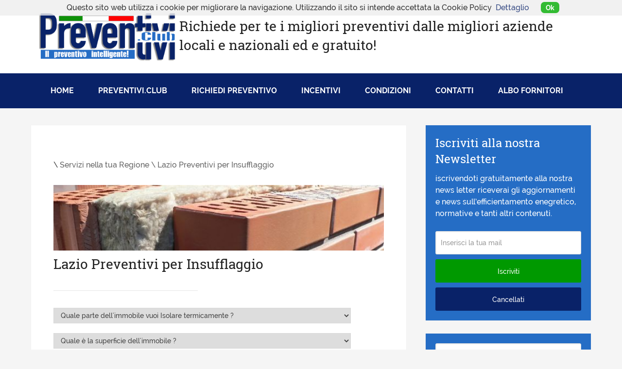

--- FILE ---
content_type: text/html; charset=UTF-8
request_url: https://www.preventivi.club/site/servizi.php?id_categoria=181
body_size: 8318
content:
<!DOCTYPE html>
<html class="no-js" lang="it-IT">
<head>
<meta http-equiv="content-type" content="text/html; charset=utf-8"/>
<title>Lazio Preventivi per Insufflaggio - Preventivi Online per ristrutturare Casa</title>
<meta name="description" content="Preventivi.club offre la possibilità di richiedere preventivi online su diverse tipologie di lavori per la ristrutturazione in ambito civile e industriale" />
<meta name="robots" content="all, index, follow" />
<meta name="googlebot" content="all, index, follow" /> 
<meta name="author" content="nahweb.net" />


<link rel="canonical" href="https://www.preventivi.club/site/servizi.php?id_categoria=181"> 


<link rel="apple-touch-icon" href="images/favicon.png"/>
<meta name="viewport" content="width=device-width, initial-scale=1, maximum-scale=1">
<meta name="apple-mobile-web-app-status-bar-style" content="black">

<link rel="shortcut icon" href="images/favicon.ico" type="image/x-icon">
<link rel="icon" href="images/favicon.ico" type="image/x-icon">


<style>img.wp-smiley,
img.emoji{display:inline !important;border:none !important;box-shadow:none !important;height:1em !important;width:1em !important;margin:0 .07em !important;vertical-align:-0.1em !important;background:none !important;padding:0 !important;}</style>
<link rel="stylesheet" type="text/css" href="css/1.css" media="all"/>
<style id='stylesheet-inline-css'>body{background-color:#F5F5F5;}
body{background-image:url( images/nobg.png );}
.pace .pace-progress, #mobile-menu-wrapper ul li a:hover{background:#092268;}
.postauthor h5, .copyrights a, .single_post a, .textwidget a, .pnavigation2 a, .sidebar.c-4-12 a:hover, .copyrights a:hover, footer .widget li a:hover, .sidebar.c-4-12 a:hover, .related-posts a:hover .title, .reply a, .title a:hover, .post-info a:hover, .comm, #tabber .inside li a:hover, .readMore a:hover, .fn a, a, a:hover, .secondary-navigation #navigation ul li a:hover, .readMore a, .primary-navigation a:hover, .secondary-navigation #navigation ul .current-menu-item a, .widget .wp_review_tab_widget_content a, .sidebar .wpt_widget_content a{color:#092268;}
nav li.pull a#pull, #commentform input#submit, .contactform #submit, .mts-subscribe input[type='submit'], #move-to-top:hover, .currenttext, .pagination a:hover, .pagination .nav-previous a:hover, .pagination .nav-next a:hover, #load-posts a:hover, .single .pagination a:hover .currenttext, #tabber ul.tabs li a.selected, .tagcloud a, #navigation ul .sfHover a, .woocommerce a.button, .woocommerce-page a.button, .woocommerce button.button, .woocommerce-page button.button, .woocommerce input.button, .woocommerce-page input.button, .woocommerce #respond input#submit, .woocommerce-page #respond input#submit, .woocommerce #content input.button, .woocommerce-page #content input.button, .woocommerce .bypostauthor:after, #searchsubmit, .woocommerce nav.woocommerce-pagination ul li span.current, .woocommerce-page nav.woocommerce-pagination ul li span.current, .woocommerce #content nav.woocommerce-pagination ul li span.current, .woocommerce-page #content nav.woocommerce-pagination ul li span.current, .woocommerce nav.woocommerce-pagination ul li a:hover, .woocommerce-page nav.woocommerce-pagination ul li a:hover, .woocommerce #content nav.woocommerce-pagination ul li a:hover, .woocommerce-page #content nav.woocommerce-pagination ul li a:hover, .woocommerce nav.woocommerce-pagination ul li a:focus, .woocommerce-page nav.woocommerce-pagination ul li a:focus, .woocommerce #content nav.woocommerce-pagination ul li a:focus, .woocommerce-page #content nav.woocommerce-pagination ul li a:focus, .woocommerce a.button, .woocommerce-page a.button, .woocommerce button.button, .woocommerce-page button.button, .woocommerce input.button, .woocommerce-page input.button, .woocommerce #respond input#submit, .woocommerce-page #respond input#submit, .woocommerce #content input.button, .woocommerce-page #content input.button, .latestPost-review-wrapper, .sbutton, #searchsubmit, .widget .wpt_widget_content #tags-tab-content ul li a, .widget .review-total-only.large-thumb{background-color:#092268;color:#fff!important;}
footer{background-color:#222222;}
footer{background-image:url( images/nobg.png );}
.copyrights{background-color:#d6d6d6;}
.flex-control-thumbs .flex-active{border-top:3px solid #092268;}
.bypostauthor{padding:3%!important;background:#222;width:94%!important;color:#AAA;}
.bypostauthor .fn{color:#fff;}
.bypostauthor:after{content:"\f044";position:absolute;font-family:fontawesome;right:0;top:0;padding:1px 10px;color:#535353;font-size:32px;}</style>
<link rel="stylesheet" type="text/css" href="css/2.css" media="all"/>
<script src='js/1.js'></script>
<script src='js/2.js'></script>
<script src='js/3.js'></script>
<script src='js/4.js'></script>
<link rel="stylesheet" type="text/css" href="css/3.css" media="all"/>
<style>
#logo a{font-family:'Roboto Slab';font-weight:normal;font-size:32px;color:#222222;text-transform:uppercase;}
.primary-navigation a{font-family:'Raleway';font-weight:500;font-size:13px;color:#777777;}
.secondary-navigation a{font-family:'Raleway';font-weight:700;font-size:16px;color:#ffffff;text-transform:uppercase;}
.latestPost .title a{
	font-family: 'Roboto Slab';
	font-weight: 300;
	font-size: 38px;
	color: #256dc5;
}
.single-title{font-family:'Roboto Slab';font-weight:300;font-size:38px;color:#222222;}
body{font-family:'Raleway';font-weight:500;font-size:16px;color:#444444;}
#sidebars .widget h3{font-family:'Roboto Slab';font-weight:normal;font-size:20px;color:#222222;text-transform:uppercase;}
#sidebars .widget{font-family:'Raleway';font-weight:500;font-size:16px;color:#444444;}
.footer-widgets h3{font-family:'Roboto Slab';font-weight:normal;font-size:18px;color:#ffffff;text-transform:uppercase;}
.f-widget a, footer .wpt_widget_content a, footer .wp_review_tab_widget_content a, footer .wpt_tab_widget_content a, footer .widget .wp_review_tab_widget_content a{font-family:'Raleway';font-weight:500;font-size:16px;color:#999999;}
.footer-widgets, .f-widget .top-posts .comment_num, footer .meta, footer .twitter_time, footer .widget .wpt_widget_content .wpt-postmeta, footer .widget .wpt_comment_content, footer .widget .wpt_excerpt, footer .wp_review_tab_widget_content .wp-review-tab-postmeta, footer .advanced-recent-posts p, footer .popular-posts p, footer .category-posts p{font-family:'Raleway';font-weight:500;font-size:16px;color:#777777;}
#copyright-note, #copyright-note a{font-family:'Raleway';font-weight:500;font-size:14px;color:#7e7d7d;}
h1{font-family:'Roboto Slab';font-weight:normal;font-size:28px;color:#222222;}
h2{font-family:'Roboto Slab';font-weight:normal;font-size:24px;color:#222222;}
h3{font-family:'Roboto Slab';font-weight:normal;font-size:22px;color:#222222;}
h4{font-family:'Roboto Slab';font-weight:normal;font-size:20px;color:#222222;}
h5{font-family:'Roboto Slab';font-weight:normal;font-size:18px;color:#222222;}
h6{font-family:'Roboto Slab';font-weight:normal;font-size:16px;color:#222222;}
</style>
<style>.recentcomments a{display:inline !important;padding:0 !important;margin:0 !important;}</style>

<style>.flexslider-posts .slides > li .hover_div,
.swiper-slide .hover_div,
.flexslider-posts .slides > li .title_active,
.swiper-slide .title_active{background-color:#3498db !important;}
.entry-content .LISTstyled ol > li::before,
.LISTstyled ol > li::before{background-color:#3498db;}
.ss-btn.primary, .ss-btn.primary:hover, .ss-btn.primary:active, .ss-btn.primary:focus{background:none repeat scroll 0 0 #3498db;border:1px solid #3498db;-webkit-box-shadow:0 4px #197dc0;-moz-box-shadow:0 4px #197dc0;box-shadow:0 4px #197dc0;}
.divider_top .to-top{background:#ffffff;}
.mejs-controls .mejs-time-rail .mejs-time-loaded{background:#3498db;}
.st-accordion .panel-heading i{background:none repeat scroll 0 0 #3498db;}
form.contact_form_light button.ss-btn, 
form.contact_form_dark button.ss-btn, 
form.contact_form_light button.ss-btn:hover, 
form.contact_form_dark button.ss-btn:hover{background-color:#3498db;border-color:#3498db;outline:none;}
.st-tabs .active > a, 
.st-tabs .active > a:hover,
.tab-content{background-color:#ffffff;color:#333333;}</style>


<meta property="og:site_name" content=""/>
<meta property="og:locale" content="it_IT"/>
<meta property="og:title" content=""/>
<meta property="og:description" content=""/>
<meta property="og:url" content=""/>
<meta property="og:type" content="website"/>
<meta property="og:image" content="images/logo.png"/>



<style>ul.custom_list{list-style-image:url('images/icon_ok.gif');margin:0 50px;}
ul.custom_list li{margin-bottom:15px;}
.eventoOttobre{background-color:#222;}
.eventoOttobre a.eventHeader{display:block;background-color:#222;background-position:center;background-repeat:no-repeat;background-size:100% 100%;width:100%;height:153px;max-width:1152px;background-image:url('images/banner_350x153.png');margin-left:auto;margin-right:auto;}
@media screen and (min-width:440px) {
.eventoOttobre a.eventHeader{background-image:url('images/banner_480x153.png');}
}
@media screen and (min-width:520px) {
.eventoOttobre a.eventHeader{background-image:url('images/banner_550x153.png');}
}
@media screen and (min-width:580px) {
.eventoOttobre a.eventHeader{background-image:url('images/banner_600x153.png');}
}
@media screen and (min-width:700px) {
.eventoOttobre a.eventHeader{background-image:url('images/banner_750x153.png');}
}
@media screen and (min-width:850px) {
.eventoOttobre a.eventHeader{background-image:url('images/banner_940x153.png');}
}
@media screen and (min-width:1024px) {
.eventoOttobre a.eventHeader{background-image:url('images/banner_1122x153.png');}
} </style>

<script type='text/javascript' src='https://code.jquery.com/jquery-1.8.1.min.js'></script>
<script type="text/javascript" src="./fancybox/jquery.mousewheel-3.0.4.pack.js"></script>
	<script type="text/javascript" src="./fancybox/jquery.fancybox-1.3.4.pack.js"></script>
	<link rel="stylesheet" type="text/css" href="./fancybox/jquery.fancybox-1.3.4.css" media="screen" />
<script type="text/javascript">
		$(document).ready(function() {
			/*
			*   Examples - images
			*/

			$("a#example1").fancybox();

			$("a#example2").fancybox({
				'overlayShow'	: false,
				'transitionIn'	: 'elastic',
				'transitionOut'	: 'elastic'
			});

			$("a#example3").fancybox({
				'transitionIn'	: 'none',
				'transitionOut'	: 'none'	
			});

			$("a#example4").fancybox({
				'opacity'		: true,
				'overlayShow'	: false,
				'transitionIn'	: 'elastic',
				'transitionOut'	: 'none'
			});

			$("a#example5").fancybox();

			$("a#example6").fancybox({
				'titlePosition'		: 'outside',
				'overlayColor'		: '#000',
				'overlayOpacity'	: 0.9
			});

			$("a#example7").fancybox({
				'titlePosition'	: 'inside'
			});

			$("a#example8").fancybox({
				'titlePosition'	: 'over'
			});

			$("a[rel=example_group]").fancybox({
				'transitionIn'		: 'none',
				'transitionOut'		: 'none',
				'titlePosition' 	: 'over',
				'titleFormat'		: function(title, currentArray, currentIndex, currentOpts) {
					return '<span id="fancybox-title-over">Image ' + (currentIndex + 1) + ' / ' + currentArray.length + (title.length ? ' &nbsp; ' + title : '') + '</span>';
				}
			});

			/*
			*   Examples - various
			*/

			$("#various1").fancybox({
				'titlePosition'		: 'inside',
				'transitionIn'		: 'none',
				'transitionOut'		: 'none'
			});

			$("#various2").fancybox();

			$("a#example7").fancybox({
                'width': '95%',
                'height': '100%',
                'autoScale': true,
                'transitionIn': 'fade',
                'transitionOut': 'none',
				'titlePosition'   : 'outside',
                'type': 'iframe',
				'titleFormat'   : function(title, currentArray, currentIndex, currentOpts) {
          return '<span id="fancybox-title-over">Image ' + (currentIndex + 1) + ' / ' + currentArray.length + (title.length ? ' &nbsp; ' + title : '') + '</span>';
		  }});

			$("#various4").fancybox({
				'padding'			: 0,
				'autoScale'			: false,
				'transitionIn'		: 'none',
				'transitionOut'		: 'none'
			});
		});
	</script>
</head>
<body id ="blog" class="home blog main" >

<div class="main-container-wrap">
<header id="site-header" class="main-header regular_header" role="banner">
<div id="regular-header">
<div class="container">
<div class="logo-wrap">
<!--<h1 id="logo" class="image-logo" itemprop="headline"><a href=""><img src="images/logo.png" alt="We Love Dancesport"></a></h1>-->
<h1 id="logo" class="image-logo" itemprop="headline"><a href="index.php?id=1"><img src="images/logo.png" alt="Preventivi Online" style="width:290px;" /></a></h1>

<h1>Richiede per te i migliori preventivi dalle migliori aziende locali e nazionali ed e gratuito!</h1></div>
</div>
</div>

<div class="clear" id="catcher"></div>
<div id="header" class="sticky">
<div class="container">
<div class="secondary-navigation">
  <nav id="navigation" class="clearfix" role="navigation">
    <!--<ul id="menu-navigazione" class="menu clearfix">
      <li class="menu-item pull"><a href="#" id="pull" class="toggle-mobile-menu">Menu</a></li>
      <li id="menu-item-1708" class="menu-item menu-item-type-post_type menu-item-object-page"><a href="">Home</a></li>
      <li id="menu-item-1709" class="menu-item menu-item-type-post_type menu-item-object-page"><a href="">COSA E' WLD</a></li>
      <li id="menu-item-1710" class="menu-item menu-item-type-post_type menu-item-object-page"><a href="">RISORSE GRATUITE</a></li>
      <li id="menu-item-1711" class="menu-item menu-item-type-post_type menu-item-object-page"><a href="">BLOG</a></li>
      <li id="menu-item-2471" class="menu-item menu-item-type-post_type menu-item-object-page"><a href="">LIBRI</a></li>
      <li id="menu-item-1712" class="menu-item menu-item-type-post_type menu-item-object-page"><a href="">CONTATTACI</a></li>
    </ul>-->
<ul id="menu-navigazione" class="menu clearfix">
    <li class="menu-item pull"><a href="#" id="pull" class="toggle-mobile-menu">Menu</a></li>
    <li id="menu-item-1708" class="menu-item menu-item-type-post_type menu-item-object-page"><a href="index.php?id=1">Home</a></li>
    <li id="menu-item-1709" class="menu-item menu-item-type-post_type menu-item-object-page"><a href="index.php?id=2">Preventivi.club</a></li>
    <li id="menu-item-1710" class="menu-item menu-item-type-post_type menu-item-object-page"><a href="index.php?id=3">Richiedi Preventivo</a></li>
    <li id="menu-item-1711" class="menu-item menu-item-type-post_type menu-item-object-page"><a href="home.php?id_categoria=3">Incentivi</a></li>
    <li id="menu-item-2471" class="menu-item menu-item-type-post_type menu-item-object-page"><a href="index.php?id=4">Condizioni</a></li>
    <li id="menu-item-1712" class="menu-item menu-item-type-post_type menu-item-object-page"><a href="index.php?id=5">Contatti</a></li>
<li id="menu-item-1712" class="menu-item menu-item-type-post_type menu-item-object-page"><a href="index.php?id=34">Albo Fornitori</a></li>
</ul>  </nav>
</div>
</div>
</div>
</header>

<div class="main-container">
<div id="page">
<div class="article">
<div id="content_box">
<br> \ <a style="color:#666; text-decoration:none;" href="servizi.php?id_categoria=6"><span style="color:#666; text-decoration:none;">Servizi nella tua Regione \ <a style="color:#666; text-decoration:none;" href="servizi.php?id_categoria=181"><span style="color:#666; text-decoration:none;">Lazio Preventivi per Insufflaggio</a><br><br><img class="alignleft size-full wp-image-2475" src="fotos/insufflaggio_1.jpg" title="" alt="" width="100%"/><br></br><h1>Lazio Preventivi per Insufflaggio</h1><hr><script src="https://www.google.com/recaptcha/api.js" async defer></script>

<form class="" action="" method="post" enctype="multipart/form-data">
              <p>
<select name="tipo" id="tipo"  required="required" style="width:90%;">
<option value="">Quale parte dell'immobile vuoi Isolare termicamente ?</option>
<option value="Voglio Isolare il Tetto">Voglio Isolare il Tetto</option>
<option value="Voglio Isolare le Pareti">Voglio Isolare le Pareti</option>
</select>
<p>

<select name="cosa" id="cosa"  required="required" style="width:90%;">
<option value="">Quale è la superficie dell'immobile ?</option>
<option value="fino a 50 mq.">fino a 50 mq.</option>
<option value="50-150 mq.">50-150 mq.</option>
<option value="150-300 mq.">150-300 mq.</option>
<option value="oltre 300 mq.">oltre 300 mq.</option>
</select>
<p>

<select name="dove" id="dove"  required="required" style="width:90%;">
<option value="">Che materiale vuoi utilizzare ?</option>
<option value="Insufflaggio cellulosa">Insufflaggio cellulosa</option>
<option value="Insufflaggio lana di roccia">Insufflaggio lana di roccia</option>
<option value="Insufflaggio vermiculite">Insufflaggio vermiculite</option>
<option value="Insufflaggio sughero">Insufflaggio sughero</option>
<option value="Insufflaggio a spruzzo">Insufflaggio a spruzzo</option>
<option value="Insufflaggio fibra di vetro">Insufflaggio fibra di vetro</option>
<option value="Termografia">Termografia</option>
<option value="Conducibilita cellulosa">Conducibilita cellulosa</option></select>
<p>

<!--<select name="superficie" id="superficie"  required="required" style="width:90%;">
<option value="">Quale superficie hai disponibile per installare i Pannelli ?</option>
<option value="fino a 30 mq.">fino a 30 mq.</option>
<option value="30-50 mq.">30-50 mq.</option>
<option value="50-150 mq.">50-150 mq.</option>
<option value="150-300 mq.">150-300 mq.</option>
<option value="oltre 300 mq.">oltre 300 mq.</option></select>
<p>-->
<input name="ciudad" type="text" id="ciudad" title="città" value="" size="20" required="required" style="width:90%;" placeholder="Città" />
<p>
<input name="nombre" type="text" id="nombre" title="nome" value="" size="30" required="required" style="width:90%;" placeholder="Nome" />
<p>
<input name="apellido" type="text" id="apellido" title="Cognome" value="" size="30" required="required" style="width:90%;" placeholder="Cognome" />
<p>
<input type="text" size="30" name="email" value="" title="email" required="required" style="width:90%;" placeholder="Email" />
<p>
<input name="tel_casa" type="text" id="tel_casa" title="telefono" value="" size="20" required="required" style="width:90%;" placeholder="Telefono" />
<p>
<input name="provincia" type="text" id="provincia" title="Provincia" value="" size="20" required="required" style="width:90%;" placeholder="Provincia" />
<p>
<textarea name="richiesta" cols="" rows="" style="width:90%;" placeholder="Comunicazioni"></textarea>
<p>
<div class="g-recaptcha" data-sitekey="6LdyuxIUAAAAAI7xKppuGPrY_CY-3FSoKV9jhC5H"></div><br />
  
<input name="privacy" type="checkbox" id="privacy" value="si" checked="checked" required/> Accetta le <a href="index.php?id=4">Condizioni</a>
<p>
<input id="search-image" class="sbutton" style="background-color:#090;" name="invia" value="INVIA LA RICHIESTA DI PREVENTIVO" type="submit">


</form><hr><p class="MsoNormal">L&rsquo;insufflaggio &egrave; il riempimento dei muri dotati di  intercapedine (muri a cassa vuota) che sono tipici degli edifici  costruiti dagli anni &rsquo;60 agli anni &rsquo;90 compresi. In questi casi la  presenza dell&rsquo;intercapedine (spazio vuoto tra muro esterno e tamponatura  interna) pu&ograve; costituire una &ldquo;ricchezza&rdquo; nascosta in quanto attraverso  l&rsquo;insufflaggio &egrave; possibile riempire il vuoto presente con prodotti  isolanti ad alta efficienza termica cos&igrave; da eliminare le dispersioni  termiche e consentire un risparmio energetico immediato oltre che un  comfort termico ideale.</p><p class="MsoNormal">L&rsquo;insufflaggio pu&ograve; essere eseguito tanto in una  casa abitata quanto in una in fase di ristrutturazione. E&rsquo; chiaro che  operare in una casa in ristrutturazione o disabitata &egrave; sicuramente  un&rsquo;operazione pi&ugrave; facile ma &egrave; senza dubbio possibile, nel giro di una  giornata, operare anche in una casa abitata, opportunamente predisposta  (es. spostamento mobili) senza lasciare tracce e sporco.</p><p>&nbsp;L&rsquo;insufflaggio pu&ograve; essere realizzato indistintamente all&rsquo;interno di  un abitazione oppure all&rsquo;esterno di una casa. La scelta viene fatta, di  concerto con la committenza e a seconda dei casi. Se la casa dovr&agrave;  essere ritinteggiata tanto vale eseguire l&rsquo;insufflaggio dall&rsquo;interno. Si  opta invece per l&rsquo;isolamento dall&rsquo;esterno se la casa dovr&agrave; essere  ritinteggiata esternamente ! Se l&rsquo;abitazione &egrave; ai piani superiori (terzo  , quarto, quinto piano) &egrave; possibile sfruttare eventuali balconi per  eseguire il lavoro dall&rsquo;esterno e laddove non si voglia per nulla  intervenire internamente &egrave; possibile fare il lavoro anche ricorrendo ad  un braccio mobile.</p><hr><a href="index.php?id=1">Torna alla Homepage</a></div>
</div>


<aside id="sidebar" class="sidebar c-4-12" role="complementary">
<div id="sidebars" class="g">
<div class="sidebar">


<ul class="sidebar_list">

<div id="search-3" class="widget widget_search">
<!--<h2 style="color:#FFF;">Iscriviti alla nostra Newsletter</h2>
<form method="get" id="searchform" class="search-form" action="">
<input type="text" name="email" id="email" value="" placeholder="Inserisci la tua mail" x-webkit-speech="x-webkit-speech" style="width: 100%; background-color: #fff; float: left; padding: 15px 0; text-indent: 10px; color: #999; border: 1px solid #DDD; border-radius: 3px; box-shadow: 1px 1px 3px #EEE inset; -webkit-box-sizing: border-box; -moz-box-sizing: border-box; box-sizing: border-box;" />
<input id="search-image" class="sbutton" style="background-color:#090;" type="submit" name="cmd_suscripcion"value="Iscriviti" />
<input id="search-image" class="sbutton" type="submit" name="cmd_borrar_suscripcion"value="Cancellati" />
</form>-->

<h2 style="color:#FFF;">Iscriviti alla nostra Newsletter</h2>
<div style="font-size=10px; color:#fff;">iscrivendoti gratuitamente alla nostra news letter riceverai gli aggiornamenti e news sull’efficientamento enegretico, normative e tanti altri contenuti.</div><br />
<form method="post" id="searchform" class="search-form" action="">
<input type="text" name="email" id="email" value="" placeholder="Inserisci la tua mail" x-webkit-speech="x-webkit-speech" style="width: 100%; background-color: #fff; float: left; padding: 15px 0; text-indent: 10px; color: #999; border: 1px solid #DDD; border-radius: 3px; box-shadow: 1px 1px 3px #EEE inset; -webkit-box-sizing: border-box; -moz-box-sizing: border-box; box-sizing: border-box;" />
<input id="search-image" class="sbutton" style="background-color:#090;" type="submit" name="cmd_suscripcion"value="Iscriviti" />
<input id="search-image" class="sbutton" type="submit" name="cmd_borra_suscripcion"value="Cancellati" />
</form>
	</div>


<div id="search-3" class="widget widget_search">
<!--<form method="post" id="" class="search-form" action="servizi.php" > <fieldset> <input type="text" name="s" id="s" value="" placeholder="Cerca nel sito" x-webkit-speech="x-webkit-speech" /> <input id="search-image" class="sbutton" type="submit" value="Cerca" /> </fieldset> </form>-->
<form method="post" id="" class="search-form" action="home.php" >

<input type="text" name="keyword" id="" value="" placeholder="Ricerca nel sito" x-webkit-speech="x-webkit-speech" style="width: 100%; background-color: #fff; float: left; padding: 15px 0; text-indent: 10px; color: #999; border: 1px solid #DDD; border-radius: 3px; box-shadow: 1px 1px 3px #EEE inset; -webkit-box-sizing: border-box; -moz-box-sizing: border-box; box-sizing: border-box;" />
<input id="search-image" class="sbutton" type="submit" name="cmd_buscar" value="Cerca" /></form></div>
<div id="recent-posts-3" class="widget widget_recent_entries">
  <!--<h3 class="widget-title">Articoli recenti</h3>
<ul>
<li><a href="">Testo Ultimo Artivolo</a> </li>
</ul>-->
  <!--
<h2>Area Albo Fornitori</h2>
<form action="" method="post">

  <input name="usuario" type="text" class="button2" value="" size="15" placeholder="Nome Utente" style="width: 100%; background-color: #fff; float: left; padding: 15px 0; text-indent: 10px; color: #999; border: 1px solid #DDD; border-radius: 3px; box-shadow: 1px 1px 3px #EEE inset; -webkit-box-sizing: border-box; -moz-box-sizing: border-box; box-sizing: border-box; margin-bottom:10px;" /> 
<input name="clave" type="password" class="button2" value="" size="15" placeholder="Password" style="width: 100%; background-color: #fff; float: left; padding: 15px 0; text-indent: 10px; color: #999; border: 1px solid #DDD; border-radius: 3px; box-shadow: 1px 1px 3px #EEE inset; -webkit-box-sizing: border-box; -moz-box-sizing: border-box; box-sizing: border-box;"/> 
<input type="submit" name="entrar" value="Entra" class="sbutton" style="margin-bottom:10px;" />


<script type="text/javascript"><!--
var date = new Date();
var d  = date.getDate();
var day = (d < 10) ? '0' + d : d;
var m = date.getMonth() + 1;
var month = (m < 10) ? '0' + m : m;
var yy = date.getYear();
var year = (yy < 1000) ? yy + 1900 : yy;

document.write(day + "/" + month + "/" + year);
 //--></script>
<br><a href="index.php?id=4">Condizioni</a>
<br><a href="index.php?id=34">Diventa Fornitore!</a>
</form></li></ul>-->   </div>
<div id="categories-3" class="widget widget_categories">
<!--<h3 class="widget-title">Categorie</h3>
<ul>
<li class="cat-item cat-item-33"><a href="">La tecnica</a></li>
</ul>-->
 <h3>CON POCHISSIMI CLIKS RICHIEDI PREVENTIVI AI MIGLIORI FORNITORI SENZA NESSUN COSTO.</h3><b>PIU’ PREVENTIVI PIU’ RISPARMIO!</b><p><ul>
<li style="font-size:12px;"><b><a href="index.php?id=7">Preventivi per Fotovoltaico</a></b>
</li>
<li style="font-size:12px;"><b><a href="index.php?id=8">Preventivi per Solare Termico</a></b>
</li>
<li style="font-size:12px;"><b><a href="index.php?id=9">Preventivi per Pompe di calore</a></b>
</li>
<li style="font-size:12px;"><b><a href="index.php?id=10">Preventivi per Coibentazione</a></b>
</li>
<li style="font-size:12px;"><b><a href="index.php?id=11">Preventivi per Ristrutturazioni</a></b>
</li>
<li style="font-size:12px;"><b><a href="index.php?id=12">Preventivi per Isolamento termico</a></b>
</li>
<li style="font-size:12px;"><b><a href="index.php?id=13">Preventivi per Rimozione Amianto</a></b>
</li>
<li style="font-size:12px;"><b><a href="index.php?id=14">Preventivi per Insufflaggio</a></b>
</li>
<li style="font-size:12px;"><b><a href="index.php?id=15">Preventivi per Infissi in pvc</a></b>
</li>
<li style="font-size:12px;"><b><a href="index.php?id=16">Preventivi per Infissi in legno</a></b>
</li>
<li style="font-size:12px;"><b><a href="index.php?id=17">Preventivi per Infissi in alluminio</a></b>
</li>
<li style="font-size:12px;"><b><a href="index.php?id=18">Preventivi per Porte interne</a></b>
</li>
<li style="font-size:12px;"><b><a href="index.php?id=19">Preventivi per Condizionatori</a></b>
</li>
<li style="font-size:12px;"><b><a href="index.php?id=20">Preventivi per Relamping Led</a></b>
</li>
<li style="font-size:12px;"><b><a href="index.php?id=21">Preventivi per Caldaia a Gas o Pellet</a></b>
</li>
<li style="font-size:12px;"><b><a href="index.php?id=22">Preventivi per Stufe a Pellet</a></b>
</li>
<li style="font-size:12px;"><b><a href="index.php?id=23">Preventivi per Impianti Elettrici</a></b>
</li>
<li style="font-size:12px;"><b><a href="index.php?id=24">Preventivi per Addolcitori</a></b>
</li>
<li style="font-size:12px;"><b><a href="index.php?id=25">Preventivi per Osmosi Inversa</a></b>
</li>
<li style="font-size:12px;"><b><a href="index.php?id=26">Preventivi per Acqua Fresca Frizzante</a></b>
</li>
<li style="font-size:12px;"><b><a href="index.php?id=27">Preventivi per Impianti di riscaldamento</a></b>
</li>
<li style="font-size:12px;"><b><a href="index.php?id=28">Preventivi per Riscaldamento elettrico</a></b>
</li>
<li style="font-size:12px;"><b><a href="index.php?id=29">Preventivi per Pannelli Radiali</a></b>
</li>
<li style="font-size:12px;"><b><a href="index.php?id=35">Preventivi per Ponteggi</a></b>
</li>
<li style="font-size:12px;"><b><a href="index.php?id=30">Preventivi per Ingegneri</a></b>
</li>
<li style="font-size:12px;"><b><a href="index.php?id=32">Preventivi per Certificati Energetici</a></b>
</li>
<li style="font-size:12px;"><b><a href="index.php?id=31">Preventivi per Geometri</a></b>
</li>
<li style="font-size:12px;"><b><a href="index.php?id=33">Preventivi per Architetti</a></b>
</li></ul></div>

<div id="archives-3" class="widget widget_archive">
<!--<h3 class="widget-title">Archivi</h3>
<ul>
<li><a href=''>Archivio Articoli</a></li>
</ul>-->
<p><iframe allowtransparency="true" scrolling="no" style="border:none;overflow:hidden" src="https://www.facebook.com/plugins/page.php?href=https://www.facebook.com/preventivi.club%2F%3Ffref%3Dts&amp;tabs&amp;width=340&amp;height=214&amp;small_header=false&amp;adapt_container_width=false&amp;hide_cover=false&amp;show_facepile=true&amp;appId" height="214" frameborder="0" width="340"></iframe></p>
<hr />
<h3 class="widget-title">Archivi</h3>
<ul>
    <li><a href="home.php?id_categoria=2">Archivio Articoli</a></li>
</ul></div>

</ul>
</div>
</div>
</aside>
</div>
</div>

<footer id="site-footer" class="footer" role="contentinfo">
<div class="copyrights">
<div class="container">
<div class="row" id="copyright-note">
<!--<span><a href="" title="" >We Love Dancesport</a> Copyright &copy; 2016.</span>
<div class="privacypolicy"><a href="" class="" title="Privacy Policy">Privacy Policy</a></div>-->
<p><span><a href="" title="">Preventivi.club</a> By Astra Energy Corporation s.r.l.</span><span> P.iva 03484190040 - Copyright &copy; 2017.</span> <a href="index.php?id=4" title="Privacy Policy">Privacy Policy</a> - <a href="index.php?id=37">Nella tua Regione</a> // <a href="index.php?id=36">Nella tua Provincia</a> <span style="color: rgb(192, 192, 192);"><a href="https://happyfamilygioielli.it/" target="_blank" style="color:#d6d6d6;">.</a> <a href="https://amanogioielli.it/" target="_blank" style="color:#d6d6d6;">.</a> <a href="https://my-egos.com/" target="_blank" style="color:#d6d6d6;">.</a>  <a href="https://www.onoranzefunebricuneo.net" target="_blank" style="color:#d6d6d6;">.</a>  <a href="https://www.onoranzefunebricuneo.eu" target="_blank" style="color:#d6d6d6;">.</a></span></p><div class="top"></div>
</div>
</div>
</div>
</footer>

<link rel="stylesheet" type="text/css" href="css/4.css" media="all"/>
<script src='js/7.js'></script>
<script src='js/6.js'></script>
<script src='js/5.js'></script></div>
<script>
  (function(i,s,o,g,r,a,m){i['GoogleAnalyticsObject']=r;i[r]=i[r]||function(){
  (i[r].q=i[r].q||[]).push(arguments)},i[r].l=1*new Date();a=s.createElement(o),
  m=s.getElementsByTagName(o)[0];a.async=1;a.src=g;m.parentNode.insertBefore(a,m)
  })(window,document,'script','https://www.google-analytics.com/analytics.js','ga');

  ga('create', 'UA-96273832-1', 'auto');
  ga('send', 'pageview');

</script>
<style>
#cookieChoiceInfo {
  padding: 30px 10px;
  background-color: #fff;
  font-size: 1em;
  color: #000;
  opacity: .8; }

#cookieChoiceDismiss {
  background-color: #0A0;
  color: #FFF;
  text-decoration: none;
  font-weight: 600;
  font-size: .9em;
  padding: 3px 10px;
  -moz-border-radius: .5em;
  -webkit-border-radius: .5em;
  border-radius: .5em;
}

#cookieChoiceDismiss:hover {
  background-color: #0F0; }

#cookieInfoLink {
  color: #E00;
  text-decoration: underline;
  font-size: .9em; }

#cookieInfoLink:hover {
  color: #F44; }
  
}
</style>
<script src="cookies/cookiechoices.js"></script>
<script>//<![CDATA[
document.addEventListener('DOMContentLoaded', function(event) {
    cookieChoices.showCookieConsentBar('Questo sito web utilizza i cookie per migliorare la navigazione. Utilizzando il sito si intende accettata la Cookie Policy',
        'Ok', 'Dettaglio',
                 'cookies/cookiechoices.html');
  });
//]]></script></body>
</html>


--- FILE ---
content_type: text/html; charset=utf-8
request_url: https://www.google.com/recaptcha/api2/anchor?ar=1&k=6LdyuxIUAAAAAI7xKppuGPrY_CY-3FSoKV9jhC5H&co=aHR0cHM6Ly93d3cucHJldmVudGl2aS5jbHViOjQ0Mw..&hl=en&v=9TiwnJFHeuIw_s0wSd3fiKfN&size=normal&anchor-ms=20000&execute-ms=30000&cb=fi9grxxttdt7
body_size: 48862
content:
<!DOCTYPE HTML><html dir="ltr" lang="en"><head><meta http-equiv="Content-Type" content="text/html; charset=UTF-8">
<meta http-equiv="X-UA-Compatible" content="IE=edge">
<title>reCAPTCHA</title>
<style type="text/css">
/* cyrillic-ext */
@font-face {
  font-family: 'Roboto';
  font-style: normal;
  font-weight: 400;
  font-stretch: 100%;
  src: url(//fonts.gstatic.com/s/roboto/v48/KFO7CnqEu92Fr1ME7kSn66aGLdTylUAMa3GUBHMdazTgWw.woff2) format('woff2');
  unicode-range: U+0460-052F, U+1C80-1C8A, U+20B4, U+2DE0-2DFF, U+A640-A69F, U+FE2E-FE2F;
}
/* cyrillic */
@font-face {
  font-family: 'Roboto';
  font-style: normal;
  font-weight: 400;
  font-stretch: 100%;
  src: url(//fonts.gstatic.com/s/roboto/v48/KFO7CnqEu92Fr1ME7kSn66aGLdTylUAMa3iUBHMdazTgWw.woff2) format('woff2');
  unicode-range: U+0301, U+0400-045F, U+0490-0491, U+04B0-04B1, U+2116;
}
/* greek-ext */
@font-face {
  font-family: 'Roboto';
  font-style: normal;
  font-weight: 400;
  font-stretch: 100%;
  src: url(//fonts.gstatic.com/s/roboto/v48/KFO7CnqEu92Fr1ME7kSn66aGLdTylUAMa3CUBHMdazTgWw.woff2) format('woff2');
  unicode-range: U+1F00-1FFF;
}
/* greek */
@font-face {
  font-family: 'Roboto';
  font-style: normal;
  font-weight: 400;
  font-stretch: 100%;
  src: url(//fonts.gstatic.com/s/roboto/v48/KFO7CnqEu92Fr1ME7kSn66aGLdTylUAMa3-UBHMdazTgWw.woff2) format('woff2');
  unicode-range: U+0370-0377, U+037A-037F, U+0384-038A, U+038C, U+038E-03A1, U+03A3-03FF;
}
/* math */
@font-face {
  font-family: 'Roboto';
  font-style: normal;
  font-weight: 400;
  font-stretch: 100%;
  src: url(//fonts.gstatic.com/s/roboto/v48/KFO7CnqEu92Fr1ME7kSn66aGLdTylUAMawCUBHMdazTgWw.woff2) format('woff2');
  unicode-range: U+0302-0303, U+0305, U+0307-0308, U+0310, U+0312, U+0315, U+031A, U+0326-0327, U+032C, U+032F-0330, U+0332-0333, U+0338, U+033A, U+0346, U+034D, U+0391-03A1, U+03A3-03A9, U+03B1-03C9, U+03D1, U+03D5-03D6, U+03F0-03F1, U+03F4-03F5, U+2016-2017, U+2034-2038, U+203C, U+2040, U+2043, U+2047, U+2050, U+2057, U+205F, U+2070-2071, U+2074-208E, U+2090-209C, U+20D0-20DC, U+20E1, U+20E5-20EF, U+2100-2112, U+2114-2115, U+2117-2121, U+2123-214F, U+2190, U+2192, U+2194-21AE, U+21B0-21E5, U+21F1-21F2, U+21F4-2211, U+2213-2214, U+2216-22FF, U+2308-230B, U+2310, U+2319, U+231C-2321, U+2336-237A, U+237C, U+2395, U+239B-23B7, U+23D0, U+23DC-23E1, U+2474-2475, U+25AF, U+25B3, U+25B7, U+25BD, U+25C1, U+25CA, U+25CC, U+25FB, U+266D-266F, U+27C0-27FF, U+2900-2AFF, U+2B0E-2B11, U+2B30-2B4C, U+2BFE, U+3030, U+FF5B, U+FF5D, U+1D400-1D7FF, U+1EE00-1EEFF;
}
/* symbols */
@font-face {
  font-family: 'Roboto';
  font-style: normal;
  font-weight: 400;
  font-stretch: 100%;
  src: url(//fonts.gstatic.com/s/roboto/v48/KFO7CnqEu92Fr1ME7kSn66aGLdTylUAMaxKUBHMdazTgWw.woff2) format('woff2');
  unicode-range: U+0001-000C, U+000E-001F, U+007F-009F, U+20DD-20E0, U+20E2-20E4, U+2150-218F, U+2190, U+2192, U+2194-2199, U+21AF, U+21E6-21F0, U+21F3, U+2218-2219, U+2299, U+22C4-22C6, U+2300-243F, U+2440-244A, U+2460-24FF, U+25A0-27BF, U+2800-28FF, U+2921-2922, U+2981, U+29BF, U+29EB, U+2B00-2BFF, U+4DC0-4DFF, U+FFF9-FFFB, U+10140-1018E, U+10190-1019C, U+101A0, U+101D0-101FD, U+102E0-102FB, U+10E60-10E7E, U+1D2C0-1D2D3, U+1D2E0-1D37F, U+1F000-1F0FF, U+1F100-1F1AD, U+1F1E6-1F1FF, U+1F30D-1F30F, U+1F315, U+1F31C, U+1F31E, U+1F320-1F32C, U+1F336, U+1F378, U+1F37D, U+1F382, U+1F393-1F39F, U+1F3A7-1F3A8, U+1F3AC-1F3AF, U+1F3C2, U+1F3C4-1F3C6, U+1F3CA-1F3CE, U+1F3D4-1F3E0, U+1F3ED, U+1F3F1-1F3F3, U+1F3F5-1F3F7, U+1F408, U+1F415, U+1F41F, U+1F426, U+1F43F, U+1F441-1F442, U+1F444, U+1F446-1F449, U+1F44C-1F44E, U+1F453, U+1F46A, U+1F47D, U+1F4A3, U+1F4B0, U+1F4B3, U+1F4B9, U+1F4BB, U+1F4BF, U+1F4C8-1F4CB, U+1F4D6, U+1F4DA, U+1F4DF, U+1F4E3-1F4E6, U+1F4EA-1F4ED, U+1F4F7, U+1F4F9-1F4FB, U+1F4FD-1F4FE, U+1F503, U+1F507-1F50B, U+1F50D, U+1F512-1F513, U+1F53E-1F54A, U+1F54F-1F5FA, U+1F610, U+1F650-1F67F, U+1F687, U+1F68D, U+1F691, U+1F694, U+1F698, U+1F6AD, U+1F6B2, U+1F6B9-1F6BA, U+1F6BC, U+1F6C6-1F6CF, U+1F6D3-1F6D7, U+1F6E0-1F6EA, U+1F6F0-1F6F3, U+1F6F7-1F6FC, U+1F700-1F7FF, U+1F800-1F80B, U+1F810-1F847, U+1F850-1F859, U+1F860-1F887, U+1F890-1F8AD, U+1F8B0-1F8BB, U+1F8C0-1F8C1, U+1F900-1F90B, U+1F93B, U+1F946, U+1F984, U+1F996, U+1F9E9, U+1FA00-1FA6F, U+1FA70-1FA7C, U+1FA80-1FA89, U+1FA8F-1FAC6, U+1FACE-1FADC, U+1FADF-1FAE9, U+1FAF0-1FAF8, U+1FB00-1FBFF;
}
/* vietnamese */
@font-face {
  font-family: 'Roboto';
  font-style: normal;
  font-weight: 400;
  font-stretch: 100%;
  src: url(//fonts.gstatic.com/s/roboto/v48/KFO7CnqEu92Fr1ME7kSn66aGLdTylUAMa3OUBHMdazTgWw.woff2) format('woff2');
  unicode-range: U+0102-0103, U+0110-0111, U+0128-0129, U+0168-0169, U+01A0-01A1, U+01AF-01B0, U+0300-0301, U+0303-0304, U+0308-0309, U+0323, U+0329, U+1EA0-1EF9, U+20AB;
}
/* latin-ext */
@font-face {
  font-family: 'Roboto';
  font-style: normal;
  font-weight: 400;
  font-stretch: 100%;
  src: url(//fonts.gstatic.com/s/roboto/v48/KFO7CnqEu92Fr1ME7kSn66aGLdTylUAMa3KUBHMdazTgWw.woff2) format('woff2');
  unicode-range: U+0100-02BA, U+02BD-02C5, U+02C7-02CC, U+02CE-02D7, U+02DD-02FF, U+0304, U+0308, U+0329, U+1D00-1DBF, U+1E00-1E9F, U+1EF2-1EFF, U+2020, U+20A0-20AB, U+20AD-20C0, U+2113, U+2C60-2C7F, U+A720-A7FF;
}
/* latin */
@font-face {
  font-family: 'Roboto';
  font-style: normal;
  font-weight: 400;
  font-stretch: 100%;
  src: url(//fonts.gstatic.com/s/roboto/v48/KFO7CnqEu92Fr1ME7kSn66aGLdTylUAMa3yUBHMdazQ.woff2) format('woff2');
  unicode-range: U+0000-00FF, U+0131, U+0152-0153, U+02BB-02BC, U+02C6, U+02DA, U+02DC, U+0304, U+0308, U+0329, U+2000-206F, U+20AC, U+2122, U+2191, U+2193, U+2212, U+2215, U+FEFF, U+FFFD;
}
/* cyrillic-ext */
@font-face {
  font-family: 'Roboto';
  font-style: normal;
  font-weight: 500;
  font-stretch: 100%;
  src: url(//fonts.gstatic.com/s/roboto/v48/KFO7CnqEu92Fr1ME7kSn66aGLdTylUAMa3GUBHMdazTgWw.woff2) format('woff2');
  unicode-range: U+0460-052F, U+1C80-1C8A, U+20B4, U+2DE0-2DFF, U+A640-A69F, U+FE2E-FE2F;
}
/* cyrillic */
@font-face {
  font-family: 'Roboto';
  font-style: normal;
  font-weight: 500;
  font-stretch: 100%;
  src: url(//fonts.gstatic.com/s/roboto/v48/KFO7CnqEu92Fr1ME7kSn66aGLdTylUAMa3iUBHMdazTgWw.woff2) format('woff2');
  unicode-range: U+0301, U+0400-045F, U+0490-0491, U+04B0-04B1, U+2116;
}
/* greek-ext */
@font-face {
  font-family: 'Roboto';
  font-style: normal;
  font-weight: 500;
  font-stretch: 100%;
  src: url(//fonts.gstatic.com/s/roboto/v48/KFO7CnqEu92Fr1ME7kSn66aGLdTylUAMa3CUBHMdazTgWw.woff2) format('woff2');
  unicode-range: U+1F00-1FFF;
}
/* greek */
@font-face {
  font-family: 'Roboto';
  font-style: normal;
  font-weight: 500;
  font-stretch: 100%;
  src: url(//fonts.gstatic.com/s/roboto/v48/KFO7CnqEu92Fr1ME7kSn66aGLdTylUAMa3-UBHMdazTgWw.woff2) format('woff2');
  unicode-range: U+0370-0377, U+037A-037F, U+0384-038A, U+038C, U+038E-03A1, U+03A3-03FF;
}
/* math */
@font-face {
  font-family: 'Roboto';
  font-style: normal;
  font-weight: 500;
  font-stretch: 100%;
  src: url(//fonts.gstatic.com/s/roboto/v48/KFO7CnqEu92Fr1ME7kSn66aGLdTylUAMawCUBHMdazTgWw.woff2) format('woff2');
  unicode-range: U+0302-0303, U+0305, U+0307-0308, U+0310, U+0312, U+0315, U+031A, U+0326-0327, U+032C, U+032F-0330, U+0332-0333, U+0338, U+033A, U+0346, U+034D, U+0391-03A1, U+03A3-03A9, U+03B1-03C9, U+03D1, U+03D5-03D6, U+03F0-03F1, U+03F4-03F5, U+2016-2017, U+2034-2038, U+203C, U+2040, U+2043, U+2047, U+2050, U+2057, U+205F, U+2070-2071, U+2074-208E, U+2090-209C, U+20D0-20DC, U+20E1, U+20E5-20EF, U+2100-2112, U+2114-2115, U+2117-2121, U+2123-214F, U+2190, U+2192, U+2194-21AE, U+21B0-21E5, U+21F1-21F2, U+21F4-2211, U+2213-2214, U+2216-22FF, U+2308-230B, U+2310, U+2319, U+231C-2321, U+2336-237A, U+237C, U+2395, U+239B-23B7, U+23D0, U+23DC-23E1, U+2474-2475, U+25AF, U+25B3, U+25B7, U+25BD, U+25C1, U+25CA, U+25CC, U+25FB, U+266D-266F, U+27C0-27FF, U+2900-2AFF, U+2B0E-2B11, U+2B30-2B4C, U+2BFE, U+3030, U+FF5B, U+FF5D, U+1D400-1D7FF, U+1EE00-1EEFF;
}
/* symbols */
@font-face {
  font-family: 'Roboto';
  font-style: normal;
  font-weight: 500;
  font-stretch: 100%;
  src: url(//fonts.gstatic.com/s/roboto/v48/KFO7CnqEu92Fr1ME7kSn66aGLdTylUAMaxKUBHMdazTgWw.woff2) format('woff2');
  unicode-range: U+0001-000C, U+000E-001F, U+007F-009F, U+20DD-20E0, U+20E2-20E4, U+2150-218F, U+2190, U+2192, U+2194-2199, U+21AF, U+21E6-21F0, U+21F3, U+2218-2219, U+2299, U+22C4-22C6, U+2300-243F, U+2440-244A, U+2460-24FF, U+25A0-27BF, U+2800-28FF, U+2921-2922, U+2981, U+29BF, U+29EB, U+2B00-2BFF, U+4DC0-4DFF, U+FFF9-FFFB, U+10140-1018E, U+10190-1019C, U+101A0, U+101D0-101FD, U+102E0-102FB, U+10E60-10E7E, U+1D2C0-1D2D3, U+1D2E0-1D37F, U+1F000-1F0FF, U+1F100-1F1AD, U+1F1E6-1F1FF, U+1F30D-1F30F, U+1F315, U+1F31C, U+1F31E, U+1F320-1F32C, U+1F336, U+1F378, U+1F37D, U+1F382, U+1F393-1F39F, U+1F3A7-1F3A8, U+1F3AC-1F3AF, U+1F3C2, U+1F3C4-1F3C6, U+1F3CA-1F3CE, U+1F3D4-1F3E0, U+1F3ED, U+1F3F1-1F3F3, U+1F3F5-1F3F7, U+1F408, U+1F415, U+1F41F, U+1F426, U+1F43F, U+1F441-1F442, U+1F444, U+1F446-1F449, U+1F44C-1F44E, U+1F453, U+1F46A, U+1F47D, U+1F4A3, U+1F4B0, U+1F4B3, U+1F4B9, U+1F4BB, U+1F4BF, U+1F4C8-1F4CB, U+1F4D6, U+1F4DA, U+1F4DF, U+1F4E3-1F4E6, U+1F4EA-1F4ED, U+1F4F7, U+1F4F9-1F4FB, U+1F4FD-1F4FE, U+1F503, U+1F507-1F50B, U+1F50D, U+1F512-1F513, U+1F53E-1F54A, U+1F54F-1F5FA, U+1F610, U+1F650-1F67F, U+1F687, U+1F68D, U+1F691, U+1F694, U+1F698, U+1F6AD, U+1F6B2, U+1F6B9-1F6BA, U+1F6BC, U+1F6C6-1F6CF, U+1F6D3-1F6D7, U+1F6E0-1F6EA, U+1F6F0-1F6F3, U+1F6F7-1F6FC, U+1F700-1F7FF, U+1F800-1F80B, U+1F810-1F847, U+1F850-1F859, U+1F860-1F887, U+1F890-1F8AD, U+1F8B0-1F8BB, U+1F8C0-1F8C1, U+1F900-1F90B, U+1F93B, U+1F946, U+1F984, U+1F996, U+1F9E9, U+1FA00-1FA6F, U+1FA70-1FA7C, U+1FA80-1FA89, U+1FA8F-1FAC6, U+1FACE-1FADC, U+1FADF-1FAE9, U+1FAF0-1FAF8, U+1FB00-1FBFF;
}
/* vietnamese */
@font-face {
  font-family: 'Roboto';
  font-style: normal;
  font-weight: 500;
  font-stretch: 100%;
  src: url(//fonts.gstatic.com/s/roboto/v48/KFO7CnqEu92Fr1ME7kSn66aGLdTylUAMa3OUBHMdazTgWw.woff2) format('woff2');
  unicode-range: U+0102-0103, U+0110-0111, U+0128-0129, U+0168-0169, U+01A0-01A1, U+01AF-01B0, U+0300-0301, U+0303-0304, U+0308-0309, U+0323, U+0329, U+1EA0-1EF9, U+20AB;
}
/* latin-ext */
@font-face {
  font-family: 'Roboto';
  font-style: normal;
  font-weight: 500;
  font-stretch: 100%;
  src: url(//fonts.gstatic.com/s/roboto/v48/KFO7CnqEu92Fr1ME7kSn66aGLdTylUAMa3KUBHMdazTgWw.woff2) format('woff2');
  unicode-range: U+0100-02BA, U+02BD-02C5, U+02C7-02CC, U+02CE-02D7, U+02DD-02FF, U+0304, U+0308, U+0329, U+1D00-1DBF, U+1E00-1E9F, U+1EF2-1EFF, U+2020, U+20A0-20AB, U+20AD-20C0, U+2113, U+2C60-2C7F, U+A720-A7FF;
}
/* latin */
@font-face {
  font-family: 'Roboto';
  font-style: normal;
  font-weight: 500;
  font-stretch: 100%;
  src: url(//fonts.gstatic.com/s/roboto/v48/KFO7CnqEu92Fr1ME7kSn66aGLdTylUAMa3yUBHMdazQ.woff2) format('woff2');
  unicode-range: U+0000-00FF, U+0131, U+0152-0153, U+02BB-02BC, U+02C6, U+02DA, U+02DC, U+0304, U+0308, U+0329, U+2000-206F, U+20AC, U+2122, U+2191, U+2193, U+2212, U+2215, U+FEFF, U+FFFD;
}
/* cyrillic-ext */
@font-face {
  font-family: 'Roboto';
  font-style: normal;
  font-weight: 900;
  font-stretch: 100%;
  src: url(//fonts.gstatic.com/s/roboto/v48/KFO7CnqEu92Fr1ME7kSn66aGLdTylUAMa3GUBHMdazTgWw.woff2) format('woff2');
  unicode-range: U+0460-052F, U+1C80-1C8A, U+20B4, U+2DE0-2DFF, U+A640-A69F, U+FE2E-FE2F;
}
/* cyrillic */
@font-face {
  font-family: 'Roboto';
  font-style: normal;
  font-weight: 900;
  font-stretch: 100%;
  src: url(//fonts.gstatic.com/s/roboto/v48/KFO7CnqEu92Fr1ME7kSn66aGLdTylUAMa3iUBHMdazTgWw.woff2) format('woff2');
  unicode-range: U+0301, U+0400-045F, U+0490-0491, U+04B0-04B1, U+2116;
}
/* greek-ext */
@font-face {
  font-family: 'Roboto';
  font-style: normal;
  font-weight: 900;
  font-stretch: 100%;
  src: url(//fonts.gstatic.com/s/roboto/v48/KFO7CnqEu92Fr1ME7kSn66aGLdTylUAMa3CUBHMdazTgWw.woff2) format('woff2');
  unicode-range: U+1F00-1FFF;
}
/* greek */
@font-face {
  font-family: 'Roboto';
  font-style: normal;
  font-weight: 900;
  font-stretch: 100%;
  src: url(//fonts.gstatic.com/s/roboto/v48/KFO7CnqEu92Fr1ME7kSn66aGLdTylUAMa3-UBHMdazTgWw.woff2) format('woff2');
  unicode-range: U+0370-0377, U+037A-037F, U+0384-038A, U+038C, U+038E-03A1, U+03A3-03FF;
}
/* math */
@font-face {
  font-family: 'Roboto';
  font-style: normal;
  font-weight: 900;
  font-stretch: 100%;
  src: url(//fonts.gstatic.com/s/roboto/v48/KFO7CnqEu92Fr1ME7kSn66aGLdTylUAMawCUBHMdazTgWw.woff2) format('woff2');
  unicode-range: U+0302-0303, U+0305, U+0307-0308, U+0310, U+0312, U+0315, U+031A, U+0326-0327, U+032C, U+032F-0330, U+0332-0333, U+0338, U+033A, U+0346, U+034D, U+0391-03A1, U+03A3-03A9, U+03B1-03C9, U+03D1, U+03D5-03D6, U+03F0-03F1, U+03F4-03F5, U+2016-2017, U+2034-2038, U+203C, U+2040, U+2043, U+2047, U+2050, U+2057, U+205F, U+2070-2071, U+2074-208E, U+2090-209C, U+20D0-20DC, U+20E1, U+20E5-20EF, U+2100-2112, U+2114-2115, U+2117-2121, U+2123-214F, U+2190, U+2192, U+2194-21AE, U+21B0-21E5, U+21F1-21F2, U+21F4-2211, U+2213-2214, U+2216-22FF, U+2308-230B, U+2310, U+2319, U+231C-2321, U+2336-237A, U+237C, U+2395, U+239B-23B7, U+23D0, U+23DC-23E1, U+2474-2475, U+25AF, U+25B3, U+25B7, U+25BD, U+25C1, U+25CA, U+25CC, U+25FB, U+266D-266F, U+27C0-27FF, U+2900-2AFF, U+2B0E-2B11, U+2B30-2B4C, U+2BFE, U+3030, U+FF5B, U+FF5D, U+1D400-1D7FF, U+1EE00-1EEFF;
}
/* symbols */
@font-face {
  font-family: 'Roboto';
  font-style: normal;
  font-weight: 900;
  font-stretch: 100%;
  src: url(//fonts.gstatic.com/s/roboto/v48/KFO7CnqEu92Fr1ME7kSn66aGLdTylUAMaxKUBHMdazTgWw.woff2) format('woff2');
  unicode-range: U+0001-000C, U+000E-001F, U+007F-009F, U+20DD-20E0, U+20E2-20E4, U+2150-218F, U+2190, U+2192, U+2194-2199, U+21AF, U+21E6-21F0, U+21F3, U+2218-2219, U+2299, U+22C4-22C6, U+2300-243F, U+2440-244A, U+2460-24FF, U+25A0-27BF, U+2800-28FF, U+2921-2922, U+2981, U+29BF, U+29EB, U+2B00-2BFF, U+4DC0-4DFF, U+FFF9-FFFB, U+10140-1018E, U+10190-1019C, U+101A0, U+101D0-101FD, U+102E0-102FB, U+10E60-10E7E, U+1D2C0-1D2D3, U+1D2E0-1D37F, U+1F000-1F0FF, U+1F100-1F1AD, U+1F1E6-1F1FF, U+1F30D-1F30F, U+1F315, U+1F31C, U+1F31E, U+1F320-1F32C, U+1F336, U+1F378, U+1F37D, U+1F382, U+1F393-1F39F, U+1F3A7-1F3A8, U+1F3AC-1F3AF, U+1F3C2, U+1F3C4-1F3C6, U+1F3CA-1F3CE, U+1F3D4-1F3E0, U+1F3ED, U+1F3F1-1F3F3, U+1F3F5-1F3F7, U+1F408, U+1F415, U+1F41F, U+1F426, U+1F43F, U+1F441-1F442, U+1F444, U+1F446-1F449, U+1F44C-1F44E, U+1F453, U+1F46A, U+1F47D, U+1F4A3, U+1F4B0, U+1F4B3, U+1F4B9, U+1F4BB, U+1F4BF, U+1F4C8-1F4CB, U+1F4D6, U+1F4DA, U+1F4DF, U+1F4E3-1F4E6, U+1F4EA-1F4ED, U+1F4F7, U+1F4F9-1F4FB, U+1F4FD-1F4FE, U+1F503, U+1F507-1F50B, U+1F50D, U+1F512-1F513, U+1F53E-1F54A, U+1F54F-1F5FA, U+1F610, U+1F650-1F67F, U+1F687, U+1F68D, U+1F691, U+1F694, U+1F698, U+1F6AD, U+1F6B2, U+1F6B9-1F6BA, U+1F6BC, U+1F6C6-1F6CF, U+1F6D3-1F6D7, U+1F6E0-1F6EA, U+1F6F0-1F6F3, U+1F6F7-1F6FC, U+1F700-1F7FF, U+1F800-1F80B, U+1F810-1F847, U+1F850-1F859, U+1F860-1F887, U+1F890-1F8AD, U+1F8B0-1F8BB, U+1F8C0-1F8C1, U+1F900-1F90B, U+1F93B, U+1F946, U+1F984, U+1F996, U+1F9E9, U+1FA00-1FA6F, U+1FA70-1FA7C, U+1FA80-1FA89, U+1FA8F-1FAC6, U+1FACE-1FADC, U+1FADF-1FAE9, U+1FAF0-1FAF8, U+1FB00-1FBFF;
}
/* vietnamese */
@font-face {
  font-family: 'Roboto';
  font-style: normal;
  font-weight: 900;
  font-stretch: 100%;
  src: url(//fonts.gstatic.com/s/roboto/v48/KFO7CnqEu92Fr1ME7kSn66aGLdTylUAMa3OUBHMdazTgWw.woff2) format('woff2');
  unicode-range: U+0102-0103, U+0110-0111, U+0128-0129, U+0168-0169, U+01A0-01A1, U+01AF-01B0, U+0300-0301, U+0303-0304, U+0308-0309, U+0323, U+0329, U+1EA0-1EF9, U+20AB;
}
/* latin-ext */
@font-face {
  font-family: 'Roboto';
  font-style: normal;
  font-weight: 900;
  font-stretch: 100%;
  src: url(//fonts.gstatic.com/s/roboto/v48/KFO7CnqEu92Fr1ME7kSn66aGLdTylUAMa3KUBHMdazTgWw.woff2) format('woff2');
  unicode-range: U+0100-02BA, U+02BD-02C5, U+02C7-02CC, U+02CE-02D7, U+02DD-02FF, U+0304, U+0308, U+0329, U+1D00-1DBF, U+1E00-1E9F, U+1EF2-1EFF, U+2020, U+20A0-20AB, U+20AD-20C0, U+2113, U+2C60-2C7F, U+A720-A7FF;
}
/* latin */
@font-face {
  font-family: 'Roboto';
  font-style: normal;
  font-weight: 900;
  font-stretch: 100%;
  src: url(//fonts.gstatic.com/s/roboto/v48/KFO7CnqEu92Fr1ME7kSn66aGLdTylUAMa3yUBHMdazQ.woff2) format('woff2');
  unicode-range: U+0000-00FF, U+0131, U+0152-0153, U+02BB-02BC, U+02C6, U+02DA, U+02DC, U+0304, U+0308, U+0329, U+2000-206F, U+20AC, U+2122, U+2191, U+2193, U+2212, U+2215, U+FEFF, U+FFFD;
}

</style>
<link rel="stylesheet" type="text/css" href="https://www.gstatic.com/recaptcha/releases/9TiwnJFHeuIw_s0wSd3fiKfN/styles__ltr.css">
<script nonce="lrUbwTioY5pACLLXh3KXnA" type="text/javascript">window['__recaptcha_api'] = 'https://www.google.com/recaptcha/api2/';</script>
<script type="text/javascript" src="https://www.gstatic.com/recaptcha/releases/9TiwnJFHeuIw_s0wSd3fiKfN/recaptcha__en.js" nonce="lrUbwTioY5pACLLXh3KXnA">
      
    </script></head>
<body><div id="rc-anchor-alert" class="rc-anchor-alert"></div>
<input type="hidden" id="recaptcha-token" value="[base64]">
<script type="text/javascript" nonce="lrUbwTioY5pACLLXh3KXnA">
      recaptcha.anchor.Main.init("[\x22ainput\x22,[\x22bgdata\x22,\x22\x22,\[base64]/[base64]/UltIKytdPWE6KGE8MjA0OD9SW0grK109YT4+NnwxOTI6KChhJjY0NTEyKT09NTUyOTYmJnErMTxoLmxlbmd0aCYmKGguY2hhckNvZGVBdChxKzEpJjY0NTEyKT09NTYzMjA/[base64]/MjU1OlI/[base64]/[base64]/[base64]/[base64]/[base64]/[base64]/[base64]/[base64]/[base64]/[base64]\x22,\[base64]\x22,\x22Q3AKTsO9w40aEnNHwpd/w4YmMlwdwoTCul/DknIOR8KzQQnCusOeNE5yEkfDt8OawqnCkxQEXcO0w6TCpxt6FVnDqAjDlX8pwoF3IsKuw73Cm8KbPjEWw4LCnBzCkBNEwrs/[base64]/OF3Dth/CqMKjZhrDjMOFwrjCrQEjQMOuT8O9w7AjccOUw6/CpCILw57ClsOMBCPDvR/CucKTw4XDrxDDlkUCfcKKOALDt2DCusOrw4sabcKmfQU2S8K1w7PClwrDqcKCCMOWw5PDrcKPwqYNQj/[base64]/wprCqMKCw4LDocK0wqU7wqzDhgoiwpAyCRZubcK/w4XDvTLCmAjCkS9/[base64]/w6xjVsORw7nCvWnDhsOdw6fCq8Kiw77CqcKCw7XCuMOcw6HDmB1gUGtGS8Kawo4aW2bCnTDDqyzCg8KRLMKcw70sWsKFEsKNasKQcGlRAcOIAmhmLxTCpTXDpDJTB8O/w6TDjsOgw7YeK0jDkFIHwq7DhB3CvXRNwq7DvMKEDDTDp13CsMOyC0fDjn/[base64]/CmidMwrF/[base64]/Dj08AwpHCuzVAwq3DomAGw5xUw5Bxw6oGwrfCpMODBcOjwpBbV39hw43CnEXCocK3bXdCworDpzk4GMKjfBdjP099I8ORwq/[base64]/DhhpqQ8OQwoDCp0TCrgoywqVcwrMdImvCkGLDjGPDgiXDuHLDgRvCqsOYwrE/w4N2w6PCpmJvwohfwpbClHHCicKMw7jDoMODWMO0wptlADdgwpTCusO8w6cbw7nCnsKzOwDDjgDDiUjCrsOGRcOow6BQw5t2wpRYw4Uow6Ubw5TDqMKES8OWwqvDm8KCccK8YcK1EcKzL8OBw6LCol4yw5AcwrMuwqXDjFLDnG/CsCLDvUHDgS7CihAGVX8jwrHCiyrDs8KPIiEaAyPDocKKUwvDkxfDohDCpcKlw4LDnMKBDk7DrikIwoYQw5JVwqRIwrJpaMKrNGtdLGvCiMKdw4d3w7wsIcO0woZsw5DDl1/[base64]/DtsOOaAkJXMKjw6p3w4LCoUQ0wpzDvsOCwr/Cl8K5wrDDuMKXFsKowrN1wpsYwqEaw5HChCkvw5/CogXCrETDlT1sQcO7wrhow5ghL8OMwqnDmMKbTx/CiQ0OLCbCnMObEMK5wrjDsTLCsGUyWcKhw6hFw5ZyKQwfw6rDg8OAW8OyD8KTwrhpw6rDvk/DgcO9LTrCqF/CscOUw6EyJBzChxAewqAEw4MJGHrDqcOAw7xpAEzCvsKYEzDDollLwqXCmBnDtEbDoA57woLCohfCv0dbUk5Sw7DCqiTCsMKNfytCSMKQXkPCt8OGwrbDsT7Co8O1VVdiwrFOwqdpDi7CuALCjsOuw4ABwrXCkS/Dk1tiw6LDn1pYMlxjwoIVwpLCs8Ozw5MVwoRgW8OSKXQEOx1FVUjCqMKiw6o1w5EiwrDDh8K0E8KYecONCEvCpkfDkMOJWSw+FWpww7tXGmbCi8KtXcKwwqbDtFnCk8Kjwr/DrMKSwo/[base64]/DlMKENwTCiEglYsOvwpbDpcKOw7QPD0lbNXTCi8KMwqIeecO7P3HDq8K/KmzDs8OywrtERMKaAMK8WcOdfMKdwpscwoXCgCxYwpVNw4TCgg5mwp/CmFwxwpzDq3dOAMOqwpxZw5XCjV7DmGFMwrLCjcOCwq3Ck8KGw71KHUp2Rx/DthZZZ8KCTWfDoMKzUjVRecO4w7o6LSljUsOqw63CrDrDrMOTFcO/UMOjYsK3w4x+OhQwCDczZwFzwoXDlEQwUCBTw6JOw7sbw5zDkyJdT2RBC3/DncKjw7xEAmc6GsO0wpLDmDvDqcOGAlTDjx0cTmRVwpnDvRIywq9kfEHDt8KkwrjChhLDnR/[base64]/DnAzDrcK4wrXCgm3Cv1bDqjUTQz4jfjMxVMKTwqtowpNrdBMnw4HCizpvw7PDlmJMwoIvHFLCh2okw5jCrsO/w5EfF3HCnzjDncKPJMK6w7LDr2EkHMKFwr7DqcO3d2Q+wpvCk8OeUcOSwqHDlznDq346VsK/wpbDnsOzOsK2woNQwp88V2jCjsKEOwdKCDXCoXjDlsKtw7rChsOLw6TCnsOyRMKwwrHDpDzDpwnDoWgHw7fDnMKnRsOmCcK6QGs7wpEPwrI6TjfDsQdVw4PDlxnCs3ArwoPDkzzCumh4w53CvyYEw5xMw4PCuTjDrwoPw7XDhWxTSWBrcF3DjQ8TFcO/cVDCp8O4GsOBwpJ4M8K8worClsO7wrTCmxfDn1sDJjFPEy99w6XDojoZTQzCpm1EwpXDj8Khwrc7TsO6wo/DkRscKsKSQwDDiVPDhmJ3wr3Dh8KrOxYaw5zDpzXDo8OLYsK7woc1w6AXw4UabMO/HMKqworDs8KTHC10w5HDhMKGw7kOVsOSw6TCil/Cq8OZw7sww6TDjcK4wpbCkcK/[base64]/dVQ1Jy/CvmvCrzADdCM3RirDpcKyw44Mw4/[base64]/[base64]/fMKfJTXClMOWNGUbXcKmazJEwpc1fsOEIiPDvsOcw7fCgxlJBcONVRpgw7wdw7vDl8O9VcKcA8OTw6IDw4/DvcKHw7/CpiI1JcOnwr1bwr7Dtn8bw4DDmyTDqsKFwpkywo7DmgrDkRpgw4BtScKtw7HDk2DDk8K8wrzDksOYw7AKBMOBwo4mNMK6VMKydcKEwrjDrSdkw7B1V0IlEWE3U2/DksK+NSTDlcO3ZMOhw7/CgQfDscOrcx96OsOoWDAMQ8OAbD7DlQAPDsKUw4/[base64]/Cn8Onwp/[base64]/DicKsw6I9B8KzLMKxw7Uxw6dqwohWw7VbwqvDgMKqw6zDuR8hdMKXOcO8w4hIw53Du8KNw7QnBzhxw6TCvmNwAgTCpzsEEcKkwr8+wpTCnil1wqPCvnXDmcOOwo3DgMOHw4vDosK+wopNWcK+LzzDtMOfG8KoJ8Kiwpcvw7XDs3gNwoPDiUhQw4DDq3JmIz/DmFbCj8KQwqLDtsO+w4BAECdpw6TCoMKbSsKLw55awpXCm8OBw5bCqsKlGsOSw4DCsk8cw7IHWS4Ow64vfcO+ACB0w58qwrDCuFkUw5LCvMKhGQEjZQXDsm/CvcKNw5bCn8KAwrtIM2lCwpTDji7CgcKSeT98wp/CnMKqw7wYbmsXw6LDnEPCg8KewrYsQ8KxYMKDwrDDsnzDhMO9woBCwrkaG8Osw6gjS8Kbw7XCrsK5wqvCmnfDmcK6wqZ1wqtGwqsxf8Orw7xfwp/CsiRYLEHCo8Oew7kETWUCw73Dhi/Cg8KFw6MnwqbCthTDmgBpWEjDl3XDsWIpKmHDkzPCiMK+wofChcK7w44LW8O9CMOKw6TDqAvCk3jCrxXDiznDpX7CtcO0wqFSwo13w7EqXDzCqsOsw5nDvsKow4fCgn/DpcKzw5FJaywxw4UFw508FAjCqsODw58Sw4VAbi7Dk8KtTcKHSGV6wqZFNRDChcKHwr3CvcKcZlfDggzCpsO9J8KiOcKHw6TCuMK/[base64]/[base64]/[base64]/CjwluTWZnw5vCscOKKcK2w5gow7fCpVvChsKCL27DrMKVwqvCmGl0w5BTw7PDoWbDtMKSw7E3wqIrVTDCii/DiMK8w5EIwofCu8OcwqLDlsK1LikQwqDDqiRjJW/Cq8KTEsOjPcKqwolgRsK/[base64]/w73DocK8UH41D8KpwqAXw7vCiX4nJGvCrBAQDsK6wpvDrcOmw6JqUcKCYcKBS8KAw53DvR5gK8KBw5PDqlzCgMO9XDZzwpPDgQQHJcOARE7CicKRw40WwrZrwr7Cmz1vw67CpcOJw6nDv21kwqzDj8OEWmRpwq/[base64]/w79JPMKjKibCmVN2wo8iR8KvCcKpw6cZw6XDu8KrS8KvB8KDMGkLwqzDkMKHYwZNXcKRw7ITw77DkDDDrUnDscKAw5JKexktSnoswqhHw50/w7Baw7xXKH4sJHTCqy4RwqdbwqZDw7/[base64]/bsKVw5jDlMOTwpHDgcOXfsOAwrzDocO1woDDvAxgK8OqRwHDhcO9w70iw4HDuMOHEMKIVxvDtinCvkp2wrvCh8K2w5ZwH2cPB8OFLnLCt8O/wqnDtl02Y8KVfSbDnS5Dw5vCkMOHSh7DpC1Dw67CrRTCqg9WI1bDkh4tPQUWbsK6wrTDhmrDt8OUbDkkwoJbw4fCsg8tQ8KaGgzDkhM3w5HCtFk2ScOlw5/CvwQQQzXCsMOBdD8QITTCvlQNwoVRw7ccRHd+w6Q5DsOKXcKbGRtBF3lbwpbCosKaSW7Dvx8EUXbCpHl+ccK9CsKawpFpX0ZNw7gCw4HCoxTCg8KRwpVQY0/[base64]/Ci1Z4wqbDi8Ovw6AXWcKew4/[base64]/Dg8OaBcKZUcKqQcKMwojDlcKQw7g6NDNewpDDjMK1w6vCjMKHw6oeP8ONT8O+wqwlwp/DtG/CmsKgw4LCgAPDtVN9bzTDucKIw7Isw4nDg1/Ck8OXfcOVKMK4w6jDjcO4w596wrzCpzTCr8KWw4fCqXLCg8OEM8OgUsOCRBbCtsKqaMKoHkpmwrZMw53DtFHDn8O6w61UwpomUn1Sw4/DqMOvw4fDvsKuwp7DtMOawrRmwo5THMOTRcKQw5PDr8Kbw4HCiMOXwoFJw4bCmwltZnJ3TcOpw6AEw4nCsmvCpynDrsOew5TDhzLCp8OLwrlPw4fDtkPDgRE3wqN8MMKlQcKbXG/DiMKfwrtWC8KrXzEeWsKVw5BOw67CiB7Dh8Okw7cCBF8gw6ESF3Zuw4R+Y8K4DF7DncKLS1HChcKyO8KcOT3ClCfCtMODw5TCpsK4KAxew6BewqVrDHxQEMKdG8KGw7bDhsO8N1jCj8Ovw7YOw5w/w4gGw4DCscKFbMKLw7TDgWXDqVHCu8KIP8KYAT41w67DmcKxw5XCgys9wrrDusKvw5ZqE8O/[base64]/Dqz3CkMKEVx3CmQLDqcOSw6hAOcOUYMKCDsKPHDzDnsO8UcO8OMOdQcKfwp3Dk8Ktfjsow4TCt8OiMErCtsOqMMKIBsKswpFKwoVJccKtw5HDhcO2ecKxOx3ChmHCmsOrwrsuwqdtw5FTw6/CiETDvUXCvz7Cjh7DtMOdEcO9wqDCqcOkwo3DsMOfw5bDvW0hNcOKUl3DlVEcw7bCvH1Xw5F+E3fCvDPCtnfCosOnc8OYGMOhYsORQyFwKFkOwrJOMMKcw6rCnn0Iw7Mgw43DlsKwXsKdw755wqjDnh/[base64]/TcOowpTDoE99wqUlQcK/[base64]/DucOvw65vwqjDo8KdwpsKw70Qw6DCrV/Dg8OZZQfCok/[base64]/DoEA5J3RkdsOnC2BkTEfDlxHDoHjDvsKQw6bDmsO5f8OIPFXDtsKxRmtNNMK1w71bPiPDnFRBBsK8w57ChMOAZ8OJwo3CoEzCp8OPw7ouw5TCuwzDs8Kqw4Fsw6VSw53DmcOjQMKIw4pHw7TDlA/[base64]/CvsKzCRJ8wqXCjm/CoMKRwrdMDMOPw7rDqiInJsOHOgjCqsKCSMOYw4YMw4Fbw7k2w51dN8OzewEuw7Raw4/[base64]/[base64]/DpkbCkyELUhhnw4g/[base64]/DnsKwwoQ3wrcGwoPDoXlQIXXCuH0hOcOQTVhxecK2EMKiwpzCscOLw5PDmlUgaMOSwpXDocO1OSTCpyMvwr3DuMOJPMKTIVciwoLDuCcceyocw5M8wpMGFsO6ScKBBBTDlsKZVlLDoMO7IHLDscOkFS5VNz0QYMKdwr8HEHJAwrx9CSDDlVUrKjRmVXMzJj/DpcO6wrrChcO1XsOUKE3CuhXDuMKlb8K/w6bDghY7MzQJw67DgsOkdkzDhMKTwqRNVsKAw5cnwpHCtS7CqsO6QiJuKA4LY8KZZFwqw5XDiQnDlXDCpErCmsKuw6PDqEZJTTg0wozDrFFbwqp/[base64]/CjcKFw5DDrcKewr5Ow45WwoFdXFzDiSjCuMKZCSRMwoRLesO3dcKFwo8+ScK4wpYEw4B/J2UZw6Fzw4EcJcOADT3DrjjCrn4Yw7nClsKfw4DCp8K7w7PCjwzDqmXCgsKYQcKQw4vCkMK9HcK5w6TCuglhwrA0P8OSw5cwwo0wwqjCjMKWbcKZwqBsw4lYfBfDvcKpwpvDkR0YwrXDmMKgTMO7wog7woHDmXPDssKawoDDvsOGJBTDsXvCi8Obw5JnwpjCuMK/[base64]/DhcObBsKFw7EWwq59YcKnDsOPw7MxccK3K8OgwrRWwrIyTA9LcHIMRMKlwozDkxDCi30DDmbDocKKwpXDlcONwo3DnMKCcQ4nw40mBMOfEHfDhsKRw5lsw5jCg8O8EMOjwqTChlsBwpnCh8OhwrpnCzRJw47DvcKwWzZ/ZEDDjcOLwpzDp09gLcKdwprDi8OFwqjCgcKqMAzDtUnDvMOzQ8Oxw4BMLU9gSSTDpUhZwoDDknhcfMOwwo7CrcKBSQM1wrE/wqnDlw/Dikpewrs5QsOELipsw4nDtkTDlz9YfkDCvyJpX8KOMcODw5jDvXwJwrtWaMOgw4rDr8KHA8KRw5bDp8KpwrVrw7IgVcKIwpjDocKPIyc6fcO3NsKbGMOlwr4rQn8Bw4o0w58aLT4GFXfDkWtMUsKnMXNaWEd5wo1WLcKXwp3ChsO+c0QWw6l0ecK6BsOHw6woRg/[base64]/CgWwBw50QfxLCt8ONwqI5H2lfw4MqwqHDiMKxCcKmKQMWc1fCs8KaGsO7TcOPVkoZERHDl8OmVsOnw6LCjQrDiHACf3DDnGEjRVRtw6rDiz/ClkLDtUDDmcOAw5HDssK3AcO2CcOUwrBGeWlOXMKQw73Ci8KUdMKgJVp2dcOKw7F/wq/DtSZfw53DhsOqwqJzwoV2w5vDrTHDgnrDkXrCgcKHUMKgUhxuwp/DvXnCrww6VRjCmgjCm8K6woDDkMOcR0RPwoPDhcOqWUzCmsOew7RUw4tKIcKpNsKOCMKowpNgd8OWw69rwoTDohhgJmtCN8ONw71eGMOSTRQIFXh/DMOxbsOmwo8tw70nwq5GesO5E8KrN8O0CXHCjQV8w6JWw73Cs8KWbzRHZcKvwrQFFlvDs1PCgSbDtyZHIjLDrAsafcKHA8K+a1TCnsKHwq/[base64]/X33Du2rCv8OaBMOIw7DCgsO5TGIoFCFPXBTDikvCtGfDhCAPw7Vyw7BewolCaCY7A8KLXh0hw6FIIy/Cl8KHM3XCi8KRcMKkbMOkwpLCosKkw6o6w5F9wqI0bcOnU8K4w6LCscOUwoYpJcKVw7JKwr3Cq8OuMcOLwopgwrNUYHZ1DgUjwqvCk8KYa8K5w7A8w7bDrsKQOsO2wonCm3/Cs3TDilMRw5IYKsK1w7DDu8K1w4PDqELDuCYnPsKnVjN/[base64]/LMOOw6BmA2JDwp3DjxlNb8OQw6/[base64]/DkUnDosKVUcK5w6bDv0LCmmnDkcOMw6nCrghqOcO7Pz3Ci0bCrMOdw6vDpCcBdk3CqV7DvMO6KMKVw6HDsiLCkl/[base64]/DqMKaBcOqwr02w4XDuERTw4FlW8KUwqwdQW8Vw6M9TcKiw5YGO8OZwpnDncKWwqE/woJvwpxyBjtGFMOWw7YIGcKOw4LDg8Ofw40CO8KDBUg4wokCH8K/w6vDgXMpw5XDnnMowpoYwqjDrsOHwr3CoMOyw5rDh013wpnCrT8yNSHChcKyw7gyDmVaDm/CgVrDoTEjwrZSwqbDiEAtwoXDs2nDuWDDlcKZbB/Do2HDghMaTRXCqsKdFE1Lw6TDu1XDnQ3DqFBsw7zDs8OUwrXDriF3w7EecMOGMsKzw6nCh8Oqc8KtR8OTwq3Dm8K+LMOUDMO6H8OKwqfClsKRw58qwrXDvGUfwqR5wpg8w48jw5TDrjPDplvDrsO6wqnCuEtKwq/[base64]/DiUt4SgAvBsKMZ3bCtCrDnA/DqsOxcsKAKMO3woFPUwvDscKnw43DncOdWMKswrBswpXCgXjClSpkGkomwp7CscOTw5/[base64]/bMKSwovDiMKBRsKuWmhyJAcqwrbDq0LCtcO8w7PCl8OYUMKDJyfCkQVXw6bCpsOcwqXDpMOzAzjCrQRqwpTDscKHwrksfjjDgRokw7FawoLDvDp8EsOzaCjDmMKfwq58cy1QZcKQwpAXw5fCisOdwr8fwrnDvykdw4ZRGsOSQMOYwrtMw6rDncK5w4LCuDVYOy/DpFBVHsOhw7LDjUgsNsO+OcKawrrCjUtXMgnDpsKLHmDCpw0ja8Osw6nDgcOaT2LDu2/[base64]/w5vDvArCjUXChjjCoMKDw48lw4LCscOVDDbDvSnDuUMZKVrDiMKCwoXDpcO4RMKaw5U3w4XCmyJ5woLCiV92P8KRw7nDmMO5P8KCwpptwprDqsOcG8OHwr/[base64]/[base64]/w4IGRFk3w7XCq8KqU1zDsVbCmcODGhHDvcKuWz8lQMOBw7XCrGdEw5TDk8OYw5jCrm12TMOKb04/fiJaw6cBcwVGQsKJwpx4JX1IamXDo8Ozw5nCp8Kuw69QXgp9w5LCuADDgT7DpsObwr4gN8ObBDB3wp9EGMKrwqwhBMOKw5Q4wq/DjQzCgcO+McOcTMK/PsKCccKRZcOgwrIWOS3DiWjDhF4Nwr5Jw4g+BXY0FsKiYMOLSsOsUMKzMcOtwojCnlHCmcKnwrMJVMOlPMKTw5oNe8KJWMOUwqvDrhEwwqMCaRvDk8KKQcO1NcOhwqJzw67CrMOdHTRYX8K2AMOEdcK0AFNyNMOfwrXCpAnDgsK/wr0iNcOiI3gqN8OqwqjCgsK1fMOWw6FHEsKTw40BTkDDhVPDjcOxwrlHecKBwrAeEAZswoQ+AsOeHcOYw5cRZsKGaTcOwprChsKmwqEww67CkMK0IG/DoW/CkU85OsOMw4lpwqjCiX8VZF0BF0oiwrsGBl90DsOgNXkYFHXCrMKAcsOQwqTDgsKBw4HDsgd/BsKMwp3CgghuDMKJw5tYGynCrAZKPmAvw7bDi8OVwrTDnk3CqA1oCsKjcw8wwoPDq15FwqzDhznCtH1Awo/CrAs5UCPDnU54wr/DrELCtsKiwqEuYMOJwpZEJ3jDvyDCvVBpLsKyw5USWsO2Aw03Mz4kHxbCkXdaEcOeKMOaw7MmKW8BwpM9wovCtWF4JcOOd8KxQT/[base64]/wrc/w4sgw6fCg8KLOHZ3EhfDj1Iww53DiiQbwobDuMOnTsKwCizDtcOVOVzDsHEuR2nDoMKgw5wXTsOkwoMxw4NjwqJIw5nCs8Kla8KMw6AOw6EkGcOaIsKAw7zDiMKCJlN+w6/CrGQ9b21/F8KxcTkvwp3Dp37CtRVnaMKuU8KxKBHDhlbDmcOzw4rCg8Klw4omJHvCvgR+woZOBhRPJcKRZ2dINE/[base64]/Dp8K2w5ROw5jCrsKwwp0YwrA6wqnDinjDjSLCgsKDI8KKIQzCkcK0L3bCssO1AsOEw6hvwrk8X1Y3w5wnEQzCicKWw67Dg3wdwpxbbMKODsO9DcKfwrk5I35Qw7PDoMKiAsKCw7/Cg8KdT0NMbcKgw53DqcORw5/Cv8K6N2jCpMOQw5fCj2DDv23DrjoBVR/[base64]/Cq3EvwrN4woUqw5TCqcKgwo7CgsKqRsK0KnbDnX3DmTEIF8K3fMK+SwQww7fDrwdIZMKZw5J7wpArwo9Yw6w3w7jDhMOkZcKuV8OkTm8YwqE8w7ozw6fDiyx4EU/DpQJUPG5Qw59/[base64]/Dq8Osw5VkwqrDtTLDiEXDpk9wJ8O4IQDDjRbDvx3DrMOtw6oowrvCv8OTOjrDixZDw71gY8KbE1DDhBUjY0TDqMKuGXxzwqBOw79zwqhLwq1GRcKAJsOpw6w/woQJJcKvQsObwpQzw53Cp0hTwqxrwo7Dv8KYw7/[base64]/RRdER8Kxw6gFwrZAw6/[base64]/[base64]/DonfCt3MqIVZbwobCtsKJwqTDqMKhEMOdCAR0woF/[base64]/CpMK6w7YaUsK1McO0GMKDw4XDoWYDR04Jw5jCoTEMwp/[base64]/w6rDi8KCIlVQIsK6w7F1KSAtwppdQj/CpVIKQcOZw5dywrNDLcK/KsKNeEAAw4bDjVsLNU1mVMO0w78NU8Knw5fCvAEewpnClsO9w7kJw4wlwrPCj8K4wr3CusOFGCjDmcKswpZIwp9ywqY7woUlesKwNMONwpE1w60PZV7CgGbDr8KqE8KnMBlZwodLQsKBXFzCv20PG8OsO8KYCMKHacO6wp/DlsO/w6vDk8KXCMKKLsOTw6/CkwdgwpTDjWrDr8KpFWrCpHYWM8K6eMOewonCuwVWY8OqCcO2wp1DaMOxTQ8+XCXCkTs5wpvDucKow7o/wpwxFgdEJA/DhVbDgsKbwrgVcjMGwq/[base64]/[base64]/BcOEVsO8TcKZwpjDvygaKMOGEMKqBMKuwrw4w7fDoHjCizZhwpxqX3bDgF11f17CrcKew5xdw5FXHMOvNsKvw6PCg8OOGGrCqcObTMOdZjgELsOBRDJcPsOmw4tRw5XDmB/Chx3DviNuMFw9aMKHwpbDhcKWSXHDnsKuEsO3FMKiwqLDoDIPf3MCwq/[base64]/[base64]/CkXApwqA3DxheXcOEBDDDjgcWYTbCn8OOwrPClMOhIBbDl8KEw4Fwd8OGw4vDv8K5wrrCscKRV8KhwqR+wrROw6bCtsKew6PDlcOIwq/CisKFw47CvxhTVDPDksOOQsK3eWs2wqNsw6LCgcK3w4jCjRDCl8Kcwp/DuxtXDWMLKXTCkVLDgsO+w6VTwpATL8KVwoXCv8O8w5Q4w511w4YdwqBUw75iT8OcKcK/AcO+f8Kewok5MMKVScOdwoPCkh/CjsOEUGnCv8O1woR/[base64]/[base64]/wpHDsm/[base64]/[base64]/CjMK4wr3CtzfCgXkja8KRUMKKJMKzQ8KOXFbCiFdeIB8YJn/[base64]/CjgoTwq4Uf2YgRB7DkMOsw4HCpcOtw4wpPHLCoikLw4pfLMKrU8KVwr/[base64]/[base64]/CnsOASDI9w7DCksOywojCtAFaw5IVwpXDtBzDvRciwqHCvMOiJsOnPMKrw7hMI8OpwpIPwp/[base64]/H8KFw7pJa8KBwqbDr3vCqcK0w5rDgRYWBMOMwp5gGGvCg8KLEh/DncOPEwZ5NRfClnbCunk3wqYFccOaSsOFw5zDisKnO2fDksO/wqHDvsOtw7Ehw7d0bMK1wqjDh8K/woLDlRfCisKlHF9GdXHCgcOlwoY/OydJw7rCp112RcO2wrEea8KCeWTCrxvCmGDDm28WODPDpMONwptNJcOMFTvCo8O4PUhKwrbDlsK1wrPDpEfDtnAWw6Mod8O5HMOwSTU6w5HCtQ/DpMOlNCbDhkdQwozDlsKxw5MRHsOGX2DCu8KMFnDClGFFWcOAGsOGwpTCh8KTf8KYCcOIDCZVwr3Cj8KxwprDt8KDEQvDrsOiw6EoKcKJwqTDkMKHw7JtOVLCpsKFFwoUbS7Dn8Oqw5zCpsKCWG4KScOFPcOlwqAFw4cxbmPDi8OLwpARwpzCvznDs2/DncKFScOhOkJiXcOOwq8mwpfDhjbCiMOgXMKNBA7DhMO8I8Kiw5goBTguDEA0e8ONZF/Cu8OvasOrw47Dh8OzC8O8w5plwoTCrsKAw5Ecw7hyPMOTAD1kwqtsTMOwwqxnw5ISw7LDq8KBwojCtCDCl8KsbcK2Cmh3V0l0TsKLGcK+w7ZRw5fDsMKTwoPCusKIw7TCiHVKRR49HxtweBg/w7fCgcKaUsOuVDzCoWrDiMOZwrnDrT/DosKXwqFPERfDqBBrwoN0PMOnw7kkwpFjP27Cp8ObKsOfw7pSRRcTw4jCpMOvNQ/CusOUw6zDmwbDqsKKW10XwrgVw6VYWsKXwqR5fALCoRRfwqoYZ8O0JnLCsSLDtz/[base64]/[base64]/CiXPChGzCulwpwrUbNsKTw4/[base64]/[base64]/DoTrCsMOjwobDhAbDj8OTI2DCisKtw5E5QWjCk23CtT7DuinCkiQkw7TDoG9ac2cQb8KuDDg8RGLCvsOSWWQqXsOAUsOHwrwBwqxpcsKCQlM1wrLClcKNAg/[base64]/Cn2PDkW7DiBfDoTvCmFnDuiMwelrDgQgbblB3LMK0aBvDtsOUwqXDhMKUwoZAwoFjwq3Dq0/Cnz4pYsKmZR0cUFzCu8ODMkDDqcOPwpjCvzh3KgbCo8Krw6URQcKdwq9awqEoAMOEUTodBsOdw79ja25CwpBvdMO1woZ3wq97PcKvbjLDvA\\u003d\\u003d\x22],null,[\x22conf\x22,null,\x226LdyuxIUAAAAAI7xKppuGPrY_CY-3FSoKV9jhC5H\x22,0,null,null,null,1,[21,125,63,73,95,87,41,43,42,83,102,105,109,121],[-3059940,821],0,null,null,null,null,0,null,0,null,700,1,null,0,\x22CvYBEg8I8ajhFRgAOgZUOU5CNWISDwjmjuIVGAA6BlFCb29IYxIPCPeI5jcYADoGb2lsZURkEg8I8M3jFRgBOgZmSVZJaGISDwjiyqA3GAE6BmdMTkNIYxIPCN6/tzcYADoGZWF6dTZkEg8I2NKBMhgAOgZBcTc3dmYSDgi45ZQyGAE6BVFCT0QwEg8I0tuVNxgAOgZmZmFXQWUSDwiV2JQyGAA6BlBxNjBuZBIPCMXziDcYADoGYVhvaWFjEg8IjcqGMhgBOgZPd040dGYSDgiK/Yg3GAA6BU1mSUk0GhkIAxIVHRTwl+M3Dv++pQYZxJ0JGZzijAIZ\x22,0,0,null,null,1,null,0,0],\x22https://www.preventivi.club:443\x22,null,[1,1,1],null,null,null,0,3600,[\x22https://www.google.com/intl/en/policies/privacy/\x22,\x22https://www.google.com/intl/en/policies/terms/\x22],\x22orFj2y2rSYnhltah7f0XAIWMXXWtE8f0e18lxpSsZSQ\\u003d\x22,0,0,null,1,1768018574074,0,0,[155,133,117,12],null,[31,139],\x22RC-ew8-7M8mA5vm1Q\x22,null,null,null,null,null,\x220dAFcWeA7M3k7_bg2Axff-AuDIZwEJCjRRR3N7x26uNz5tOKBiO8cNdXTe8wJDX178aj3CLPeTmOJkYFg8U48Lo82mcjPD_9ezaA\x22,1768101374062]");
    </script></body></html>

--- FILE ---
content_type: text/css
request_url: https://www.preventivi.club/site/css/1.css
body_size: 33172
content:
@-webkit-keyframes progress-bar-stripes { from{background-position:40px 0;}
to{background-position:0 0;}
} @-o-keyframes progress-bar-stripes { from{background-position:40px 0;}
to{background-position:0 0;}
} @keyframes progress-bar-stripes { from{background-position:40px 0;}
to{background-position:0 0;}
} .progress{height:20px;margin-bottom:20px;overflow:hidden;background-color:#f5f5f5;border-radius:4px;-webkit-box-shadow:inset 0 1px 2px rgba(0, 0, 0, .1);box-shadow:inset 0 1px 2px rgba(0, 0, 0, .1);}
.progress-bar{float:left;width:0;height:100%;font-size:12px;line-height:20px;color:#fff;text-align:center;background-color:#428bca;-webkit-box-shadow:inset 0 -1px 0 rgba(0, 0, 0, .15);box-shadow:inset 0 -1px 0 rgba(0, 0, 0, .15);-webkit-transition:width .6s ease;-o-transition:width .6s ease;transition:width .6s ease;}
.progress-striped .progress-bar, .progress-bar-striped{background-image:-webkit-linear-gradient(45deg, rgba(255, 255, 255, .15) 25%, transparent 25%, transparent 50%, rgba(255, 255, 255, .15) 50%, rgba(255, 255, 255, .15) 75%, transparent 75%, transparent);background-image:-o-linear-gradient(45deg, rgba(255, 255, 255, .15) 25%, transparent 25%, transparent 50%, rgba(255, 255, 255, .15) 50%, rgba(255, 255, 255, .15) 75%, transparent 75%, transparent);background-image:linear-gradient(45deg, rgba(255, 255, 255, .15) 25%, transparent 25%, transparent 50%, rgba(255, 255, 255, .15) 50%, rgba(255, 255, 255, .15) 75%, transparent 75%, transparent);-webkit-background-size:40px 40px;background-size:40px 40px;}
.progress.active .progress-bar, .progress-bar.active{-webkit-animation:progress-bar-stripes 2s linear infinite;-o-animation:progress-bar-stripes 2s linear infinite;animation:progress-bar-stripes 2s linear infinite;}
.progress-bar[aria-valuenow="1"], .progress-bar[aria-valuenow="2"]{min-width:30px;}
.progress-bar[aria-valuenow="0"]{min-width:30px;color:#777;background-color:transparent;background-image:none;-webkit-box-shadow:none;box-shadow:none;}
.progress-bar-success{background-color:#5cb85c;}
.progress-striped .progress-bar-success{background-image:-webkit-linear-gradient(45deg, rgba(255, 255, 255, .15) 25%, transparent 25%, transparent 50%, rgba(255, 255, 255, .15) 50%, rgba(255, 255, 255, .15) 75%, transparent 75%, transparent);background-image:-o-linear-gradient(45deg, rgba(255, 255, 255, .15) 25%, transparent 25%, transparent 50%, rgba(255, 255, 255, .15) 50%, rgba(255, 255, 255, .15) 75%, transparent 75%, transparent);background-image:linear-gradient(45deg, rgba(255, 255, 255, .15) 25%, transparent 25%, transparent 50%, rgba(255, 255, 255, .15) 50%, rgba(255, 255, 255, .15) 75%, transparent 75%, transparent);}
.progress-bar-info{background-color:#5bc0de;}
.progress-striped .progress-bar-info{background-image:-webkit-linear-gradient(45deg, rgba(255, 255, 255, .15) 25%, transparent 25%, transparent 50%, rgba(255, 255, 255, .15) 50%, rgba(255, 255, 255, .15) 75%, transparent 75%, transparent);background-image:-o-linear-gradient(45deg, rgba(255, 255, 255, .15) 25%, transparent 25%, transparent 50%, rgba(255, 255, 255, .15) 50%, rgba(255, 255, 255, .15) 75%, transparent 75%, transparent);background-image:linear-gradient(45deg, rgba(255, 255, 255, .15) 25%, transparent 25%, transparent 50%, rgba(255, 255, 255, .15) 50%, rgba(255, 255, 255, .15) 75%, transparent 75%, transparent);}
.progress-bar-warning{background-color:#f0ad4e;}
.progress-striped .progress-bar-warning{background-image:-webkit-linear-gradient(45deg, rgba(255, 255, 255, .15) 25%, transparent 25%, transparent 50%, rgba(255, 255, 255, .15) 50%, rgba(255, 255, 255, .15) 75%, transparent 75%, transparent);background-image:-o-linear-gradient(45deg, rgba(255, 255, 255, .15) 25%, transparent 25%, transparent 50%, rgba(255, 255, 255, .15) 50%, rgba(255, 255, 255, .15) 75%, transparent 75%, transparent);background-image:linear-gradient(45deg, rgba(255, 255, 255, .15) 25%, transparent 25%, transparent 50%, rgba(255, 255, 255, .15) 50%, rgba(255, 255, 255, .15) 75%, transparent 75%, transparent);}
.progress-bar-danger{background-color:#d9534f;}
.progress-striped .progress-bar-danger{background-image:-webkit-linear-gradient(45deg, rgba(255, 255, 255, .15) 25%, transparent 25%, transparent 50%, rgba(255, 255, 255, .15) 50%, rgba(255, 255, 255, .15) 75%, transparent 75%, transparent);background-image:-o-linear-gradient(45deg, rgba(255, 255, 255, .15) 25%, transparent 25%, transparent 50%, rgba(255, 255, 255, .15) 50%, rgba(255, 255, 255, .15) 75%, transparent 75%, transparent);background-image:linear-gradient(45deg, rgba(255, 255, 255, .15) 25%, transparent 25%, transparent 50%, rgba(255, 255, 255, .15) 50%, rgba(255, 255, 255, .15) 75%, transparent 75%, transparent);}
.list-group{padding-left:0;margin-bottom:20px;}
.list-group-item{position:relative;display:block;padding:10px 15px;margin-bottom:-1px;background-color:#fff;border:1px solid #ddd;}
.list-group-item:first-child{border-top-left-radius:4px;border-top-right-radius:4px;}
.list-group-item:last-child{margin-bottom:0;border-bottom-right-radius:4px;border-bottom-left-radius:4px;}
.list-group-item > .badge{float:right;}
.list-group-item > .badge + .badge{margin-right:5px;}
a.list-group-item{color:#555;}
a.list-group-item .list-group-item-heading{color:#333;}
a.list-group-item:hover, a.list-group-item:focus{color:#555;text-decoration:none;background-color:#f5f5f5;}
.list-group-item.disabled, .list-group-item.disabled:hover, .list-group-item.disabled:focus{color:#777;background-color:#eee;}
.list-group-item.disabled .list-group-item-heading, .list-group-item.disabled:hover .list-group-item-heading, .list-group-item.disabled:focus .list-group-item-heading{color:inherit;}
.list-group-item.disabled .list-group-item-text, .list-group-item.disabled:hover .list-group-item-text, .list-group-item.disabled:focus .list-group-item-text{color:#777;}
.list-group-item.active, .list-group-item.active:hover, .list-group-item.active:focus{z-index:2;color:#fff;background-color:#428bca;border-color:#428bca;}
.list-group-item.active .list-group-item-heading, .list-group-item.active:hover .list-group-item-heading, .list-group-item.active:focus .list-group-item-heading, .list-group-item.active .list-group-item-heading > small, .list-group-item.active:hover .list-group-item-heading > small, .list-group-item.active:focus .list-group-item-heading > small, .list-group-item.active .list-group-item-heading > .small, .list-group-item.active:hover .list-group-item-heading > .small, .list-group-item.active:focus .list-group-item-heading > .small{color:inherit;}
.list-group-item.active .list-group-item-text, .list-group-item.active:hover .list-group-item-text, .list-group-item.active:focus .list-group-item-text{color:#e1edf7;}
.list-group-item-success{color:#3c763d;background-color:#dff0d8;}
a.list-group-item-success{color:#3c763d;}
a.list-group-item-success .list-group-item-heading{color:inherit;}
a.list-group-item-success:hover, a.list-group-item-success:focus{color:#3c763d;background-color:#d0e9c6;}
a.list-group-item-success.active, a.list-group-item-success.active:hover, a.list-group-item-success.active:focus{color:#fff;background-color:#3c763d;border-color:#3c763d;}
.list-group-item-info{color:#31708f;background-color:#d9edf7;}
a.list-group-item-info{color:#31708f;}
a.list-group-item-info .list-group-item-heading{color:inherit;}
a.list-group-item-info:hover, a.list-group-item-info:focus{color:#31708f;background-color:#c4e3f3;}
a.list-group-item-info.active, a.list-group-item-info.active:hover, a.list-group-item-info.active:focus{color:#fff;background-color:#31708f;border-color:#31708f;}
.list-group-item-warning{color:#8a6d3b;background-color:#fcf8e3;}
a.list-group-item-warning{color:#8a6d3b;}
a.list-group-item-warning .list-group-item-heading{color:inherit;}
a.list-group-item-warning:hover, a.list-group-item-warning:focus{color:#8a6d3b;background-color:#faf2cc;}
a.list-group-item-warning.active, a.list-group-item-warning.active:hover, a.list-group-item-warning.active:focus{color:#fff;background-color:#8a6d3b;border-color:#8a6d3b;}
.list-group-item-danger{color:#a94442;background-color:#f2dede;}
a.list-group-item-danger{color:#a94442;}
a.list-group-item-danger .list-group-item-heading{color:inherit;}
a.list-group-item-danger:hover, a.list-group-item-danger:focus{color:#a94442;background-color:#ebcccc;}
a.list-group-item-danger.active, a.list-group-item-danger.active:hover, a.list-group-item-danger.active:focus{color:#fff;background-color:#a94442;border-color:#a94442;}
.list-group-item-heading{margin-top:0;margin-bottom:5px;}
.list-group-item-text{margin-bottom:0;line-height:1.3;}
.panel{margin-bottom:20px;background-color:#fff;border:1px solid transparent;border-radius:4px;-webkit-box-shadow:0 1px 1px rgba(0, 0, 0, .05);box-shadow:0 1px 1px rgba(0, 0, 0, .05);}
.panel-body{padding:15px;}
.panel-heading{padding:10px 15px;border-bottom:1px solid transparent;border-top-left-radius:3px;border-top-right-radius:3px;}
.panel-heading > .dropdown .dropdown-toggle{color:inherit;}
.panel-title{margin-top:0;margin-bottom:0;font-size:16px;color:inherit;}
.panel-title > a{color:inherit;}
.panel-footer{padding:10px 15px;background-color:#f5f5f5;border-top:1px solid #ddd;border-bottom-right-radius:3px;border-bottom-left-radius:3px;}
.panel > .list-group{margin-bottom:0;}
.panel > .list-group .list-group-item{border-width:1px 0;border-radius:0;}
.panel > .list-group:first-child .list-group-item:first-child{border-top:0;border-top-left-radius:3px;border-top-right-radius:3px;}
.panel > .list-group:last-child .list-group-item:last-child{border-bottom:0;border-bottom-right-radius:3px;border-bottom-left-radius:3px;}
.panel-heading + .list-group .list-group-item:first-child{border-top-width:0;}
.list-group + .panel-footer{border-top-width:0;}
.panel > .table, .panel > .table-responsive > .table, .panel > .panel-collapse > .table{margin-bottom:0;}
.panel > .table:first-child, .panel > .table-responsive:first-child > .table:first-child{border-top-left-radius:3px;border-top-right-radius:3px;}
.panel > .table:first-child > thead:first-child > tr:first-child td:first-child, .panel > .table-responsive:first-child > .table:first-child > thead:first-child > tr:first-child td:first-child, .panel > .table:first-child > tbody:first-child > tr:first-child td:first-child, .panel > .table-responsive:first-child > .table:first-child > tbody:first-child > tr:first-child td:first-child, .panel > .table:first-child > thead:first-child > tr:first-child th:first-child, .panel > .table-responsive:first-child > .table:first-child > thead:first-child > tr:first-child th:first-child, .panel > .table:first-child > tbody:first-child > tr:first-child th:first-child, .panel > .table-responsive:first-child > .table:first-child > tbody:first-child > tr:first-child th:first-child{border-top-left-radius:3px;}
.panel > .table:first-child > thead:first-child > tr:first-child td:last-child, .panel > .table-responsive:first-child > .table:first-child > thead:first-child > tr:first-child td:last-child, .panel > .table:first-child > tbody:first-child > tr:first-child td:last-child, .panel > .table-responsive:first-child > .table:first-child > tbody:first-child > tr:first-child td:last-child, .panel > .table:first-child > thead:first-child > tr:first-child th:last-child, .panel > .table-responsive:first-child > .table:first-child > thead:first-child > tr:first-child th:last-child, .panel > .table:first-child > tbody:first-child > tr:first-child th:last-child, .panel > .table-responsive:first-child > .table:first-child > tbody:first-child > tr:first-child th:last-child{border-top-right-radius:3px;}
.panel > .table:last-child, .panel > .table-responsive:last-child > .table:last-child{border-bottom-right-radius:3px;border-bottom-left-radius:3px;}
.panel > .table:last-child > tbody:last-child > tr:last-child td:first-child, .panel > .table-responsive:last-child > .table:last-child > tbody:last-child > tr:last-child td:first-child, .panel > .table:last-child > tfoot:last-child > tr:last-child td:first-child, .panel > .table-responsive:last-child > .table:last-child > tfoot:last-child > tr:last-child td:first-child, .panel > .table:last-child > tbody:last-child > tr:last-child th:first-child, .panel > .table-responsive:last-child > .table:last-child > tbody:last-child > tr:last-child th:first-child, .panel > .table:last-child > tfoot:last-child > tr:last-child th:first-child, .panel > .table-responsive:last-child > .table:last-child > tfoot:last-child > tr:last-child th:first-child{border-bottom-left-radius:3px;}
.panel > .table:last-child > tbody:last-child > tr:last-child td:last-child, .panel > .table-responsive:last-child > .table:last-child > tbody:last-child > tr:last-child td:last-child, .panel > .table:last-child > tfoot:last-child > tr:last-child td:last-child, .panel > .table-responsive:last-child > .table:last-child > tfoot:last-child > tr:last-child td:last-child, .panel > .table:last-child > tbody:last-child > tr:last-child th:last-child, .panel > .table-responsive:last-child > .table:last-child > tbody:last-child > tr:last-child th:last-child, .panel > .table:last-child > tfoot:last-child > tr:last-child th:last-child, .panel > .table-responsive:last-child > .table:last-child > tfoot:last-child > tr:last-child th:last-child{border-bottom-right-radius:3px;}
.panel > .panel-body + .table, .panel > .panel-body + .table-responsive{border-top:1px solid #ddd;}
.panel > .table > tbody:first-child > tr:first-child th, .panel > .table > tbody:first-child > tr:first-child td{border-top:0;}
.panel > .table-bordered, .panel > .table-responsive > .table-bordered{border:0;}
.panel > .table-bordered > thead > tr > th:first-child, .panel > .table-responsive > .table-bordered > thead > tr > th:first-child, .panel > .table-bordered > tbody > tr > th:first-child, .panel > .table-responsive > .table-bordered > tbody > tr > th:first-child, .panel > .table-bordered > tfoot > tr > th:first-child, .panel > .table-responsive > .table-bordered > tfoot > tr > th:first-child, .panel > .table-bordered > thead > tr > td:first-child, .panel > .table-responsive > .table-bordered > thead > tr > td:first-child, .panel > .table-bordered > tbody > tr > td:first-child, .panel > .table-responsive > .table-bordered > tbody > tr > td:first-child, .panel > .table-bordered > tfoot > tr > td:first-child, .panel > .table-responsive > .table-bordered > tfoot > tr > td:first-child{border-left:0;}
.panel > .table-bordered > thead > tr > th:last-child, .panel > .table-responsive > .table-bordered > thead > tr > th:last-child, .panel > .table-bordered > tbody > tr > th:last-child, .panel > .table-responsive > .table-bordered > tbody > tr > th:last-child, .panel > .table-bordered > tfoot > tr > th:last-child, .panel > .table-responsive > .table-bordered > tfoot > tr > th:last-child, .panel > .table-bordered > thead > tr > td:last-child, .panel > .table-responsive > .table-bordered > thead > tr > td:last-child, .panel > .table-bordered > tbody > tr > td:last-child, .panel > .table-responsive > .table-bordered > tbody > tr > td:last-child, .panel > .table-bordered > tfoot > tr > td:last-child, .panel > .table-responsive > .table-bordered > tfoot > tr > td:last-child{border-right:0;}
.panel > .table-bordered > thead > tr:first-child > td, .panel > .table-responsive > .table-bordered > thead > tr:first-child > td, .panel > .table-bordered > tbody > tr:first-child > td, .panel > .table-responsive > .table-bordered > tbody > tr:first-child > td, .panel > .table-bordered > thead > tr:first-child > th, .panel > .table-responsive > .table-bordered > thead > tr:first-child > th, .panel > .table-bordered > tbody > tr:first-child > th, .panel > .table-responsive > .table-bordered > tbody > tr:first-child > th{border-bottom:0;}
.panel > .table-bordered > tbody > tr:last-child > td, .panel > .table-responsive > .table-bordered > tbody > tr:last-child > td, .panel > .table-bordered > tfoot > tr:last-child > td, .panel > .table-responsive > .table-bordered > tfoot > tr:last-child > td, .panel > .table-bordered > tbody > tr:last-child > th, .panel > .table-responsive > .table-bordered > tbody > tr:last-child > th, .panel > .table-bordered > tfoot > tr:last-child > th, .panel > .table-responsive > .table-bordered > tfoot > tr:last-child > th{border-bottom:0;}
.panel > .table-responsive{margin-bottom:0;border:0;}
.panel-group{margin-bottom:20px;}
.panel-group .panel{margin-bottom:0;border-radius:4px;}
.panel-group .panel + .panel{margin-top:5px;}
.panel-group .panel-heading{border-bottom:0;}
.panel-group .panel-heading + .panel-collapse > .panel-body{border-top:1px solid #ddd;}
.panel-group .panel-footer{border-top:0;}
.panel-group .panel-footer + .panel-collapse .panel-body{border-bottom:1px solid #ddd;}
.panel-default{border-color:#ddd;}
.panel-default > .panel-heading{color:#333;background-color:#f5f5f5;border-color:#ddd;}
.panel-default > .panel-heading + .panel-collapse > .panel-body{border-top-color:#ddd;}
.panel-default > .panel-heading .badge{color:#f5f5f5;background-color:#333;}
.panel-default > .panel-footer + .panel-collapse > .panel-body{border-bottom-color:#ddd;}
.panel-primary{border-color:#428bca;}
.panel-primary > .panel-heading{color:#fff;background-color:#428bca;border-color:#428bca;}
.panel-primary > .panel-heading + .panel-collapse > .panel-body{border-top-color:#428bca;}
.panel-primary > .panel-heading .badge{color:#428bca;background-color:#fff;}
.panel-primary > .panel-footer + .panel-collapse > .panel-body{border-bottom-color:#428bca;}
.panel-success{border-color:#d6e9c6;}
.panel-success > .panel-heading{color:#3c763d;background-color:#dff0d8;border-color:#d6e9c6;}
.panel-success > .panel-heading + .panel-collapse > .panel-body{border-top-color:#d6e9c6;}
.panel-success > .panel-heading .badge{color:#dff0d8;background-color:#3c763d;}
.panel-success > .panel-footer + .panel-collapse > .panel-body{border-bottom-color:#d6e9c6;}
.panel-info{border-color:#bce8f1;}
.panel-info > .panel-heading{color:#31708f;background-color:#d9edf7;border-color:#bce8f1;}
.panel-info > .panel-heading + .panel-collapse > .panel-body{border-top-color:#bce8f1;}
.panel-info > .panel-heading .badge{color:#d9edf7;background-color:#31708f;}
.panel-info > .panel-footer + .panel-collapse > .panel-body{border-bottom-color:#bce8f1;}
.panel-warning{border-color:#faebcc;}
.panel-warning > .panel-heading{color:#8a6d3b;background-color:#fcf8e3;border-color:#faebcc;}
.panel-warning > .panel-heading + .panel-collapse > .panel-body{border-top-color:#faebcc;}
.panel-warning > .panel-heading .badge{color:#fcf8e3;background-color:#8a6d3b;}
.panel-warning > .panel-footer + .panel-collapse > .panel-body{border-bottom-color:#faebcc;}
.panel-danger{border-color:#ebccd1;}
.panel-danger > .panel-heading{color:#a94442;background-color:#f2dede;border-color:#ebccd1;}
.panel-danger > .panel-heading + .panel-collapse > .panel-body{border-top-color:#ebccd1;}
.panel-danger > .panel-heading .badge{color:#f2dede;background-color:#a94442;}
.panel-danger > .panel-footer + .panel-collapse > .panel-body{border-bottom-color:#ebccd1;}
.embed-responsive{position:relative;display:block;height:0;padding:0;overflow:hidden;}
.embed-responsive .embed-responsive-item, .embed-responsive iframe, .embed-responsive embed, .embed-responsive object{position:absolute;top:0;bottom:0;left:0;width:100%;height:100%;border:0;}
.embed-responsive.embed-responsive-16by9{padding-bottom:56.25%;}
.embed-responsive.embed-responsive-4by3{padding-bottom:75%;}
.close{float:right;font-size:21px;font-weight:bold;line-height:1;color:#000;text-shadow:0 1px 0 #fff;filter:alpha(opacity=20);opacity:.2;}
.close:hover, .close:focus{color:#000;text-decoration:none;cursor:pointer;filter:alpha(opacity=50);opacity:.5;}
button.close{-webkit-appearance:none;padding:0;cursor:pointer;background:transparent;border:0;}
.modal-open{overflow:hidden;}
.modal{position:fixed;top:0;right:0;bottom:0;left:0;z-index:1050;display:none;overflow:hidden;-webkit-overflow-scrolling:touch;outline:0;}
.modal.fade .modal-dialog{-webkit-transition:-webkit-transform .3s ease-out;-o-transition:-o-transform .3s ease-out;transition:transform .3s ease-out;-webkit-transform:translate3d(0, -25%, 0);-o-transform:translate3d(0, -25%, 0);transform:translate3d(0, -25%, 0);}
.modal.in .modal-dialog{-webkit-transform:translate3d(0, 0, 0);-o-transform:translate3d(0, 0, 0);transform:translate3d(0, 0, 0);}
.modal-open .modal{overflow-x:hidden;overflow-y:auto;}
.modal-dialog{position:relative;width:auto;margin:10px;}
.modal-content{position:relative;background-color:#fff;-webkit-background-clip:padding-box;background-clip:padding-box;border:1px solid #999;border:1px solid rgba(0, 0, 0, .2);border-radius:6px;outline:0;-webkit-box-shadow:0 3px 9px rgba(0, 0, 0, .5);box-shadow:0 3px 9px rgba(0, 0, 0, .5);}
.modal-backdrop{position:fixed;top:0;right:0;bottom:0;left:0;z-index:1040;background-color:#000;}
.modal-backdrop.fade{filter:alpha(opacity=0);opacity:0;}
.modal-backdrop.in{filter:alpha(opacity=50);opacity:.5;}
.modal-header{min-height:16.42857143px;padding:15px;border-bottom:1px solid #e5e5e5;}
.modal-header .close{margin-top:-2px;}
.modal-title{margin:0;line-height:1.42857143;}
.modal-body{position:relative;padding:15px;}
.modal-footer{padding:15px;text-align:right;border-top:1px solid #e5e5e5;}
.modal-footer .btn + .btn{margin-bottom:0;margin-left:5px;}
.modal-footer .btn-group .btn + .btn{margin-left:-1px;}
.modal-footer .btn-block + .btn-block{margin-left:0;}
.modal-scrollbar-measure{position:absolute;top:-9999px;width:50px;height:50px;overflow:scroll;}
@media (min-width: 768px) { .modal-dialog{width:600px;margin:30px auto;}
.modal-content{-webkit-box-shadow:0 5px 15px rgba(0, 0, 0, .5);box-shadow:0 5px 15px rgba(0, 0, 0, .5);}
.modal-sm{width:300px;}
} @media (min-width: 992px) { .modal-lg{width:900px;}
} .tooltip{position:absolute;z-index:1070;display:block;font-size:12px;line-height:1.4;visibility:visible;filter:alpha(opacity=0);opacity:0;}
.tooltip.in{filter:alpha(opacity=90);opacity:.9;}
.tooltip.top{padding:5px 0;margin-top:-3px;}
.tooltip.right{padding:0 5px;margin-left:3px;}
.tooltip.bottom{padding:5px 0;margin-top:3px;}
.tooltip.left{padding:0 5px;margin-left:-3px;}
.tooltip-inner{max-width:200px;padding:3px 8px;color:#fff;text-align:center;text-decoration:none;background-color:#000;border-radius:4px;}
.tooltip-arrow{position:absolute;width:0;height:0;border-color:transparent;border-style:solid;}
.tooltip.top .tooltip-arrow{bottom:0;left:50%;margin-left:-5px;border-width:5px 5px 0;border-top-color:#000;}
.tooltip.top-left .tooltip-arrow{bottom:0;left:5px;border-width:5px 5px 0;border-top-color:#000;}
.tooltip.top-right .tooltip-arrow{right:5px;bottom:0;border-width:5px 5px 0;border-top-color:#000;}
.tooltip.right .tooltip-arrow{top:50%;left:0;margin-top:-5px;border-width:5px 5px 5px 0;border-right-color:#000;}
.tooltip.left .tooltip-arrow{top:50%;right:0;margin-top:-5px;border-width:5px 0 5px 5px;border-left-color:#000;}
.tooltip.bottom .tooltip-arrow{top:0;left:50%;margin-left:-5px;border-width:0 5px 5px;border-bottom-color:#000;}
.tooltip.bottom-left .tooltip-arrow{top:0;left:5px;border-width:0 5px 5px;border-bottom-color:#000;}
.tooltip.bottom-right .tooltip-arrow{top:0;right:5px;border-width:0 5px 5px;border-bottom-color:#000;}
.popover{position:absolute;top:0;left:0;z-index:1060;display:none;max-width:276px;padding:1px;text-align:left;white-space:normal;background-color:#fff;-webkit-background-clip:padding-box;background-clip:padding-box;border:1px solid #ccc;border:1px solid rgba(0, 0, 0, .2);border-radius:6px;-webkit-box-shadow:0 5px 10px rgba(0, 0, 0, .2);box-shadow:0 5px 10px rgba(0, 0, 0, .2);}
.popover.top{margin-top:-10px;}
.popover.right{margin-left:10px;}
.popover.bottom{margin-top:10px;}
.popover.left{margin-left:-10px;}
.popover-title{padding:8px 14px;margin:0;font-size:14px;font-weight:normal;line-height:18px;background-color:#f7f7f7;border-bottom:1px solid #ebebeb;border-radius:5px 5px 0 0;}
.popover-content{padding:9px 14px;}
.popover > .arrow, .popover > .arrow:after{position:absolute;display:block;width:0;height:0;border-color:transparent;border-style:solid;}
.popover > .arrow{border-width:11px;}
.popover > .arrow:after{content:"";border-width:10px;}
.popover.top > .arrow{bottom:-11px;left:50%;margin-left:-11px;border-top-color:#999;border-top-color:rgba(0, 0, 0, .25);border-bottom-width:0;}
.popover.top > .arrow:after{bottom:1px;margin-left:-10px;content:" ";border-top-color:#fff;border-bottom-width:0;}
.popover.right > .arrow{top:50%;left:-11px;margin-top:-11px;border-right-color:#999;border-right-color:rgba(0, 0, 0, .25);border-left-width:0;}
.popover.right > .arrow:after{bottom:-10px;left:1px;content:" ";border-right-color:#fff;border-left-width:0;}
.popover.bottom > .arrow{top:-11px;left:50%;margin-left:-11px;border-top-width:0;border-bottom-color:#999;border-bottom-color:rgba(0, 0, 0, .25);}
.popover.bottom > .arrow:after{top:1px;margin-left:-10px;content:" ";border-top-width:0;border-bottom-color:#fff;}
.popover.left > .arrow{top:50%;right:-11px;margin-top:-11px;border-right-width:0;border-left-color:#999;border-left-color:rgba(0, 0, 0, .25);}
.popover.left > .arrow:after{right:1px;bottom:-10px;content:" ";border-right-width:0;border-left-color:#fff;}
.clearfix:before, .clearfix:after, .dl-horizontal dd:before, .dl-horizontal dd:after, .container:before, .container:after, .container-fluid:before, .container-fluid:after, .row:before, .row:after, .form-horizontal .form-group:before, .form-horizontal .form-group:after, .btn-toolbar:before, .btn-toolbar:after, .btn-group-vertical > .btn-group:before, .btn-group-vertical > .btn-group:after, .nav:before, .nav:after, .navbar:before, .navbar:after, .navbar-header:before, .navbar-header:after, .navbar-collapse:before, .navbar-collapse:after, .pager:before, .pager:after, .panel-body:before, .panel-body:after, .modal-footer:before, .modal-footer:after{display:table;content:" ";}
.clearfix:after, .dl-horizontal dd:after, .container:after, .container-fluid:after, .row:after, .form-horizontal .form-group:after, .btn-toolbar:after, .btn-group-vertical > .btn-group:after, .nav:after, .navbar:after, .navbar-header:after, .navbar-collapse:after, .pager:after, .panel-body:after, .modal-footer:after{clear:both;}
.pull-right{float:right !important;}
.pull-left{float:left !important;}
.hide{display:none !important;}
.show{display:block !important;}
.invisible{visibility:hidden;}
.text-hide{font:0/0 a;color:transparent;text-shadow:none;background-color:transparent;border:0;}
.hidden{display:none !important;visibility:hidden !important;}
.fade{opacity:0;-webkit-transition:opacity .15s linear;-o-transition:opacity .15s linear;transition:opacity .15s linear;}
.fade.in{opacity:1;}
.collapse{display:none;}
.collapse.in{display:block;}
tr.collapse.in{display:table-row;}
tbody.collapse.in{display:table-row-group;}
.collapsing{position:relative;height:0;overflow:hidden;-webkit-transition:height .35s ease;-o-transition:height .35s ease;transition:height .35s ease;}
.nav{padding-left:0;margin-bottom:0;list-style:none;}
.nav > li{position:relative;display:block;}
.nav > li > a{position:relative;display:block;padding:10px 15px;}
.nav > li > a:hover, .nav > li > a:focus{text-decoration:none;background-color:#eee;}
.nav > li.disabled > a{color:#777;}
.nav > li.disabled > a:hover, .nav > li.disabled > a:focus{color:#777;text-decoration:none;cursor:not-allowed;background-color:transparent;}
.nav .open > a, .nav .open > a:hover, .nav .open > a:focus{background-color:#eee;border-color:#428bca;}
.nav .nav-divider{height:1px;margin:9px 0;overflow:hidden;background-color:#e5e5e5;}
.nav > li > a > img{max-width:none;}
.nav-tabs{border-bottom:1px solid #ddd;}
.nav-tabs > li{float:left;margin-bottom:-1px;}
.nav-tabs > li > a{margin-right:2px;line-height:1.42857143;border:1px solid transparent;border-radius:4px 4px 0 0;}
.nav-tabs > li > a:hover{border-color:#eee #eee #ddd;}
.nav-tabs > li.active > a, .nav-tabs > li.active > a:hover, .nav-tabs > li.active > a:focus{color:#555;cursor:default;background-color:#fff;border:1px solid #ddd;border-bottom-color:transparent;}
.nav-tabs.nav-justified{width:100%;border-bottom:0;}
.nav-tabs.nav-justified > li{float:none;}
.nav-tabs.nav-justified > li > a{margin-bottom:5px;text-align:center;}
.nav-tabs.nav-justified > .dropdown .dropdown-menu{top:auto;left:auto;}
@media (min-width: 768px) { .nav-tabs.nav-justified > li{display:table-cell;width:1%;}
.nav-tabs.nav-justified > li > a{margin-bottom:0;}
} .nav-tabs.nav-justified > li > a{margin-right:0;border-radius:4px;}
.nav-tabs.nav-justified > .active > a, .nav-tabs.nav-justified > .active > a:hover, .nav-tabs.nav-justified > .active > a:focus{border:1px solid #ddd;}
@media (min-width: 768px) { .nav-tabs.nav-justified > li > a{border-bottom:1px solid #ddd;border-radius:4px 4px 0 0;}
.nav-tabs.nav-justified > .active > a, .nav-tabs.nav-justified > .active > a:hover, .nav-tabs.nav-justified > .active > a:focus{border-bottom-color:#fff;}
} .nav-pills > li{float:left;}
.nav-pills > li > a{border-radius:4px;}
.nav-pills > li + li{margin-left:2px;}
.nav-pills > li.active > a, .nav-pills > li.active > a:hover, .nav-pills > li.active > a:focus{color:#fff;background-color:#428bca;}
.nav-stacked > li{float:none;}
.nav-stacked > li + li{margin-top:2px;margin-left:0;}
.nav-justified{width:100%;}
.nav-justified > li{float:none;}
.nav-justified > li > a{margin-bottom:5px;text-align:center;}
.nav-justified > .dropdown .dropdown-menu{top:auto;left:auto;}
@media (min-width: 768px) { .nav-justified > li{display:table-cell;width:1%;}
.nav-justified > li > a{margin-bottom:0;}
} .nav-tabs-justified{border-bottom:0;}
.nav-tabs-justified > li > a{margin-right:0;border-radius:4px;}
.nav-tabs-justified > .active > a, .nav-tabs-justified > .active > a:hover, .nav-tabs-justified > .active > a:focus{border:1px solid #ddd;}
@media (min-width: 768px) { .nav-tabs-justified > li > a{border-bottom:1px solid #ddd;border-radius:4px 4px 0 0;}
.nav-tabs-justified > .active > a, .nav-tabs-justified > .active > a:hover, .nav-tabs-justified > .active > a:focus{border-bottom-color:#fff;}
} .tab-content > .tab-pane{display:none;}
.tab-content > .active{display:block;}
.nav-tabs .dropdown-menu{margin-top:-1px;border-top-left-radius:0;border-top-right-radius:0;}
.container{padding-right:15px;padding-left:15px;margin-right:auto;margin-left:auto;-webkit-box-sizing:border-box;-moz-box-sizing:border-box;box-sizing:border-box;}
@media (min-width: 768px) { .container{width:750px;}
} @media (min-width: 992px) { .container{width:970px;}
} @media (min-width: 1200px) { .container{width:1170px;}
} .container-fluid{padding-right:15px;padding-left:15px;margin-right:auto;margin-left:auto;-webkit-box-sizing:border-box;-moz-box-sizing:border-box;box-sizing:border-box;}
.row{margin-right:-15px;margin-left:-15px;-webkit-box-sizing:border-box;-moz-box-sizing:border-box;box-sizing:border-box;}
.col-xs-1, .col-sm-1, .col-md-1, .col-lg-1, .col-xs-2, .col-sm-2, .col-md-2, .col-lg-2, .col-xs-3, .col-sm-3, .col-md-3, .col-lg-3, .col-xs-4, .col-sm-4, .col-md-4, .col-lg-4, .col-xs-5, .col-sm-5, .col-md-5, .col-lg-5, .col-xs-6, .col-sm-6, .col-md-6, .col-lg-6, .col-xs-7, .col-sm-7, .col-md-7, .col-lg-7, .col-xs-8, .col-sm-8, .col-md-8, .col-lg-8, .col-xs-9, .col-sm-9, .col-md-9, .col-lg-9, .col-xs-10, .col-sm-10, .col-md-10, .col-lg-10, .col-xs-11, .col-sm-11, .col-md-11, .col-lg-11, .col-xs-12, .col-sm-12, .col-md-12, .col-lg-12{position:relative;min-height:1px;padding-right:15px;padding-left:15px;-webkit-box-sizing:border-box;-moz-box-sizing:border-box;box-sizing:border-box;}
.col-xs-1, .col-xs-2, .col-xs-3, .col-xs-4, .col-xs-5, .col-xs-6, .col-xs-7, .col-xs-8, .col-xs-9, .col-xs-10, .col-xs-11, .col-xs-12{float:left;}
.col-xs-12{width:100%;}
.col-xs-11{width:91.66666667%;}
.col-xs-10{width:83.33333333%;}
.col-xs-9{width:75%;}
.col-xs-8{width:66.66666667%;}
.col-xs-7{width:58.33333333%;}
.col-xs-6{width:50%;}
.col-xs-5{width:41.66666667%;}
.col-xs-4{width:33.33333333%;}
.col-xs-3{width:25%;}
.col-xs-2{width:16.66666667%;}
.col-xs-1{width:8.33333333%;}
.col-xs-pull-12{right:100%;}
.col-xs-pull-11{right:91.66666667%;}
.col-xs-pull-10{right:83.33333333%;}
.col-xs-pull-9{right:75%;}
.col-xs-pull-8{right:66.66666667%;}
.col-xs-pull-7{right:58.33333333%;}
.col-xs-pull-6{right:50%;}
.col-xs-pull-5{right:41.66666667%;}
.col-xs-pull-4{right:33.33333333%;}
.col-xs-pull-3{right:25%;}
.col-xs-pull-2{right:16.66666667%;}
.col-xs-pull-1{right:8.33333333%;}
.col-xs-pull-0{right:auto;}
.col-xs-push-12{left:100%;}
.col-xs-push-11{left:91.66666667%;}
.col-xs-push-10{left:83.33333333%;}
.col-xs-push-9{left:75%;}
.col-xs-push-8{left:66.66666667%;}
.col-xs-push-7{left:58.33333333%;}
.col-xs-push-6{left:50%;}
.col-xs-push-5{left:41.66666667%;}
.col-xs-push-4{left:33.33333333%;}
.col-xs-push-3{left:25%;}
.col-xs-push-2{left:16.66666667%;}
.col-xs-push-1{left:8.33333333%;}
.col-xs-push-0{left:auto;}
.col-xs-offset-12{margin-left:100%;}
.col-xs-offset-11{margin-left:91.66666667%;}
.col-xs-offset-10{margin-left:83.33333333%;}
.col-xs-offset-9{margin-left:75%;}
.col-xs-offset-8{margin-left:66.66666667%;}
.col-xs-offset-7{margin-left:58.33333333%;}
.col-xs-offset-6{margin-left:50%;}
.col-xs-offset-5{margin-left:41.66666667%;}
.col-xs-offset-4{margin-left:33.33333333%;}
.col-xs-offset-3{margin-left:25%;}
.col-xs-offset-2{margin-left:16.66666667%;}
.col-xs-offset-1{margin-left:8.33333333%;}
.col-xs-offset-0{margin-left:0;}
@media (min-width: 768px) { .col-sm-1, .col-sm-2, .col-sm-3, .col-sm-4, .col-sm-5, .col-sm-6, .col-sm-7, .col-sm-8, .col-sm-9, .col-sm-10, .col-sm-11, .col-sm-12{float:left;}
.col-sm-12{width:100%;}
.col-sm-11{width:91.66666667%;}
.col-sm-10{width:83.33333333%;}
.col-sm-9{width:75%;}
.col-sm-8{width:66.66666667%;}
.col-sm-7{width:58.33333333%;}
.col-sm-6{width:50%;}
.col-sm-5{width:41.66666667%;}
.col-sm-4{width:33.33333333%;}
.col-sm-3{width:25%;}
.col-sm-2{width:16.66666667%;}
.col-sm-1{width:8.33333333%;}
.col-sm-pull-12{right:100%;}
.col-sm-pull-11{right:91.66666667%;}
.col-sm-pull-10{right:83.33333333%;}
.col-sm-pull-9{right:75%;}
.col-sm-pull-8{right:66.66666667%;}
.col-sm-pull-7{right:58.33333333%;}
.col-sm-pull-6{right:50%;}
.col-sm-pull-5{right:41.66666667%;}
.col-sm-pull-4{right:33.33333333%;}
.col-sm-pull-3{right:25%;}
.col-sm-pull-2{right:16.66666667%;}
.col-sm-pull-1{right:8.33333333%;}
.col-sm-pull-0{right:auto;}
.col-sm-push-12{left:100%;}
.col-sm-push-11{left:91.66666667%;}
.col-sm-push-10{left:83.33333333%;}
.col-sm-push-9{left:75%;}
.col-sm-push-8{left:66.66666667%;}
.col-sm-push-7{left:58.33333333%;}
.col-sm-push-6{left:50%;}
.col-sm-push-5{left:41.66666667%;}
.col-sm-push-4{left:33.33333333%;}
.col-sm-push-3{left:25%;}
.col-sm-push-2{left:16.66666667%;}
.col-sm-push-1{left:8.33333333%;}
.col-sm-push-0{left:auto;}
.col-sm-offset-12{margin-left:100%;}
.col-sm-offset-11{margin-left:91.66666667%;}
.col-sm-offset-10{margin-left:83.33333333%;}
.col-sm-offset-9{margin-left:75%;}
.col-sm-offset-8{margin-left:66.66666667%;}
.col-sm-offset-7{margin-left:58.33333333%;}
.col-sm-offset-6{margin-left:50%;}
.col-sm-offset-5{margin-left:41.66666667%;}
.col-sm-offset-4{margin-left:33.33333333%;}
.col-sm-offset-3{margin-left:25%;}
.col-sm-offset-2{margin-left:16.66666667%;}
.col-sm-offset-1{margin-left:8.33333333%;}
.col-sm-offset-0{margin-left:0;}
} @media (min-width: 992px) { .col-md-1, .col-md-2, .col-md-3, .col-md-4, .col-md-5, .col-md-6, .col-md-7, .col-md-8, .col-md-9, .col-md-10, .col-md-11, .col-md-12{float:left;}
.col-md-12{width:100%;}
.col-md-11{width:91.66666667%;}
.col-md-10{width:83.33333333%;}
.col-md-9{width:75%;}
.col-md-8{width:66.66666667%;}
.col-md-7{width:58.33333333%;}
.col-md-6{width:50%;}
.col-md-5{width:41.66666667%;}
.col-md-4{width:33.33333333%;}
.col-md-3{width:25%;}
.col-md-2{width:16.66666667%;}
.col-md-1{width:8.33333333%;}
.col-md-pull-12{right:100%;}
.col-md-pull-11{right:91.66666667%;}
.col-md-pull-10{right:83.33333333%;}
.col-md-pull-9{right:75%;}
.col-md-pull-8{right:66.66666667%;}
.col-md-pull-7{right:58.33333333%;}
.col-md-pull-6{right:50%;}
.col-md-pull-5{right:41.66666667%;}
.col-md-pull-4{right:33.33333333%;}
.col-md-pull-3{right:25%;}
.col-md-pull-2{right:16.66666667%;}
.col-md-pull-1{right:8.33333333%;}
.col-md-pull-0{right:auto;}
.col-md-push-12{left:100%;}
.col-md-push-11{left:91.66666667%;}
.col-md-push-10{left:83.33333333%;}
.col-md-push-9{left:75%;}
.col-md-push-8{left:66.66666667%;}
.col-md-push-7{left:58.33333333%;}
.col-md-push-6{left:50%;}
.col-md-push-5{left:41.66666667%;}
.col-md-push-4{left:33.33333333%;}
.col-md-push-3{left:25%;}
.col-md-push-2{left:16.66666667%;}
.col-md-push-1{left:8.33333333%;}
.col-md-push-0{left:auto;}
.col-md-offset-12{margin-left:100%;}
.col-md-offset-11{margin-left:91.66666667%;}
.col-md-offset-10{margin-left:83.33333333%;}
.col-md-offset-9{margin-left:75%;}
.col-md-offset-8{margin-left:66.66666667%;}
.col-md-offset-7{margin-left:58.33333333%;}
.col-md-offset-6{margin-left:50%;}
.col-md-offset-5{margin-left:41.66666667%;}
.col-md-offset-4{margin-left:33.33333333%;}
.col-md-offset-3{margin-left:25%;}
.col-md-offset-2{margin-left:16.66666667%;}
.col-md-offset-1{margin-left:8.33333333%;}
.col-md-offset-0{margin-left:0;}
} @media (min-width: 1200px) { .col-lg-1, .col-lg-2, .col-lg-3, .col-lg-4, .col-lg-5, .col-lg-6, .col-lg-7, .col-lg-8, .col-lg-9, .col-lg-10, .col-lg-11, .col-lg-12{float:left;}
.col-lg-12{width:100%;}
.col-lg-11{width:91.66666667%;}
.col-lg-10{width:83.33333333%;}
.col-lg-9{width:75%;}
.col-lg-8{width:66.66666667%;}
.col-lg-7{width:58.33333333%;}
.col-lg-6{width:50%;}
.col-lg-5{width:41.66666667%;}
.col-lg-4{width:33.33333333%;}
.col-lg-3{width:25%;}
.col-lg-2{width:16.66666667%;}
.col-lg-1{width:8.33333333%;}
.col-lg-pull-12{right:100%;}
.col-lg-pull-11{right:91.66666667%;}
.col-lg-pull-10{right:83.33333333%;}
.col-lg-pull-9{right:75%;}
.col-lg-pull-8{right:66.66666667%;}
.col-lg-pull-7{right:58.33333333%;}
.col-lg-pull-6{right:50%;}
.col-lg-pull-5{right:41.66666667%;}
.col-lg-pull-4{right:33.33333333%;}
.col-lg-pull-3{right:25%;}
.col-lg-pull-2{right:16.66666667%;}
.col-lg-pull-1{right:8.33333333%;}
.col-lg-pull-0{right:auto;}
.col-lg-push-12{left:100%;}
.col-lg-push-11{left:91.66666667%;}
.col-lg-push-10{left:83.33333333%;}
.col-lg-push-9{left:75%;}
.col-lg-push-8{left:66.66666667%;}
.col-lg-push-7{left:58.33333333%;}
.col-lg-push-6{left:50%;}
.col-lg-push-5{left:41.66666667%;}
.col-lg-push-4{left:33.33333333%;}
.col-lg-push-3{left:25%;}
.col-lg-push-2{left:16.66666667%;}
.col-lg-push-1{left:8.33333333%;}
.col-lg-push-0{left:auto;}
.col-lg-offset-12{margin-left:100%;}
.col-lg-offset-11{margin-left:91.66666667%;}
.col-lg-offset-10{margin-left:83.33333333%;}
.col-lg-offset-9{margin-left:75%;}
.col-lg-offset-8{margin-left:66.66666667%;}
.col-lg-offset-7{margin-left:58.33333333%;}
.col-lg-offset-6{margin-left:50%;}
.col-lg-offset-5{margin-left:41.66666667%;}
.col-lg-offset-4{margin-left:33.33333333%;}
.col-lg-offset-3{margin-left:25%;}
.col-lg-offset-2{margin-left:16.66666667%;}
.col-lg-offset-1{margin-left:8.33333333%;}
.col-lg-offset-0{margin-left:0;}
} table{background-color:transparent;}
th{text-align:left;}
.table{width:100%;max-width:100%;margin-bottom:20px;}
.table > thead > tr > th, .table > tbody > tr > th, .table > tfoot > tr > th, .table > thead > tr > td, .table > tbody > tr > td, .table > tfoot > tr > td{padding:8px;line-height:1.42857143;vertical-align:top;border-top:1px solid #ddd;}
.table > thead > tr > th{vertical-align:bottom;border-bottom:2px solid #ddd;}
.table > caption + thead > tr:first-child > th, .table > colgroup + thead > tr:first-child > th, .table > thead:first-child > tr:first-child > th, .table > caption + thead > tr:first-child > td, .table > colgroup + thead > tr:first-child > td, .table > thead:first-child > tr:first-child > td{border-top:0;}
.table > tbody + tbody{border-top:2px solid #ddd;}
.table .table{background-color:#fff;}
.table-condensed > thead > tr > th, .table-condensed > tbody > tr > th, .table-condensed > tfoot > tr > th, .table-condensed > thead > tr > td, .table-condensed > tbody > tr > td, .table-condensed > tfoot > tr > td{padding:5px;}
.table-bordered{border:1px solid #ddd;}
.table-bordered > thead > tr > th, .table-bordered > tbody > tr > th, .table-bordered > tfoot > tr > th, .table-bordered > thead > tr > td, .table-bordered > tbody > tr > td, .table-bordered > tfoot > tr > td{border:1px solid #ddd;}
.table-bordered > thead > tr > th, .table-bordered > thead > tr > td{border-bottom-width:2px;}
.table-striped > tbody > tr:nth-child(odd) > td, .table-striped > tbody > tr:nth-child(odd) > th{background-color:#f9f9f9;}
.table-hover > tbody > tr:hover > td, .table-hover > tbody > tr:hover > th{background-color:#f5f5f5;}
table col[class*="col-"]{position:static;display:table-column;float:none;}
table td[class*="col-"], table th[class*="col-"]{position:static;display:table-cell;float:none;}
.table > thead > tr > td.active, .table > tbody > tr > td.active, .table > tfoot > tr > td.active, .table > thead > tr > th.active, .table > tbody > tr > th.active, .table > tfoot > tr > th.active, .table > thead > tr.active > td, .table > tbody > tr.active > td, .table > tfoot > tr.active > td, .table > thead > tr.active > th, .table > tbody > tr.active > th, .table > tfoot > tr.active > th{background-color:#f5f5f5;}
.table-hover > tbody > tr > td.active:hover, .table-hover > tbody > tr > th.active:hover, .table-hover > tbody > tr.active:hover > td, .table-hover > tbody > tr:hover > .active, .table-hover > tbody > tr.active:hover > th{background-color:#e8e8e8;}
.table > thead > tr > td.success, .table > tbody > tr > td.success, .table > tfoot > tr > td.success, .table > thead > tr > th.success, .table > tbody > tr > th.success, .table > tfoot > tr > th.success, .table > thead > tr.success > td, .table > tbody > tr.success > td, .table > tfoot > tr.success > td, .table > thead > tr.success > th, .table > tbody > tr.success > th, .table > tfoot > tr.success > th{background-color:#dff0d8;}
.table-hover > tbody > tr > td.success:hover, .table-hover > tbody > tr > th.success:hover, .table-hover > tbody > tr.success:hover > td, .table-hover > tbody > tr:hover > .success, .table-hover > tbody > tr.success:hover > th{background-color:#d0e9c6;}
.table > thead > tr > td.info, .table > tbody > tr > td.info, .table > tfoot > tr > td.info, .table > thead > tr > th.info, .table > tbody > tr > th.info, .table > tfoot > tr > th.info, .table > thead > tr.info > td, .table > tbody > tr.info > td, .table > tfoot > tr.info > td, .table > thead > tr.info > th, .table > tbody > tr.info > th, .table > tfoot > tr.info > th{background-color:#d9edf7;}
.table-hover > tbody > tr > td.info:hover, .table-hover > tbody > tr > th.info:hover, .table-hover > tbody > tr.info:hover > td, .table-hover > tbody > tr:hover > .info, .table-hover > tbody > tr.info:hover > th{background-color:#c4e3f3;}
.table > thead > tr > td.warning, .table > tbody > tr > td.warning, .table > tfoot > tr > td.warning, .table > thead > tr > th.warning, .table > tbody > tr > th.warning, .table > tfoot > tr > th.warning, .table > thead > tr.warning > td, .table > tbody > tr.warning > td, .table > tfoot > tr.warning > td, .table > thead > tr.warning > th, .table > tbody > tr.warning > th, .table > tfoot > tr.warning > th{background-color:#fcf8e3;}
.table-hover > tbody > tr > td.warning:hover, .table-hover > tbody > tr > th.warning:hover, .table-hover > tbody > tr.warning:hover > td, .table-hover > tbody > tr:hover > .warning, .table-hover > tbody > tr.warning:hover > th{background-color:#faf2cc;}
.table > thead > tr > td.danger, .table > tbody > tr > td.danger, .table > tfoot > tr > td.danger, .table > thead > tr > th.danger, .table > tbody > tr > th.danger, .table > tfoot > tr > th.danger, .table > thead > tr.danger > td, .table > tbody > tr.danger > td, .table > tfoot > tr.danger > td, .table > thead > tr.danger > th, .table > tbody > tr.danger > th, .table > tfoot > tr.danger > th{background-color:#f2dede;}
.table-hover > tbody > tr > td.danger:hover, .table-hover > tbody > tr > th.danger:hover, .table-hover > tbody > tr.danger:hover > td, .table-hover > tbody > tr:hover > .danger, .table-hover > tbody > tr.danger:hover > th{background-color:#ebcccc;}
@media screen and (max-width: 767px) { .table-responsive{width:100%;margin-bottom:15px;overflow-x:auto;overflow-y:hidden;-webkit-overflow-scrolling:touch;-ms-overflow-style:-ms-autohiding-scrollbar;border:1px solid #ddd;}
.table-responsive > .table{margin-bottom:0;}
.table-responsive > .table > thead > tr > th, .table-responsive > .table > tbody > tr > th, .table-responsive > .table > tfoot > tr > th, .table-responsive > .table > thead > tr > td, .table-responsive > .table > tbody > tr > td, .table-responsive > .table > tfoot > tr > td{white-space:nowrap;}
.table-responsive > .table-bordered{border:0;}
.table-responsive > .table-bordered > thead > tr > th:first-child, .table-responsive > .table-bordered > tbody > tr > th:first-child, .table-responsive > .table-bordered > tfoot > tr > th:first-child, .table-responsive > .table-bordered > thead > tr > td:first-child, .table-responsive > .table-bordered > tbody > tr > td:first-child, .table-responsive > .table-bordered > tfoot > tr > td:first-child{border-left:0;}
.table-responsive > .table-bordered > thead > tr > th:last-child, .table-responsive > .table-bordered > tbody > tr > th:last-child, .table-responsive > .table-bordered > tfoot > tr > th:last-child, .table-responsive > .table-bordered > thead > tr > td:last-child, .table-responsive > .table-bordered > tbody > tr > td:last-child, .table-responsive > .table-bordered > tfoot > tr > td:last-child{border-right:0;}
.table-responsive > .table-bordered > tbody > tr:last-child > th, .table-responsive > .table-bordered > tfoot > tr:last-child > th, .table-responsive > .table-bordered > tbody > tr:last-child > td, .table-responsive > .table-bordered > tfoot > tr:last-child > td{border-bottom:0;}
}@font-face{font-family:'icomoon';src:url(../fonts/icomoon.eot);src:url(../fonts/icomoon.eot?#iefix) format('embedded-opentype'), url(../fonts/icomoon.woff) format('woff'), url(../fonts/icomoon.ttf) format('truetype'), url(../fonts/icomoon.svg#icomoon) format('svg');font-weight:normal;font-style:normal;}
.eff-wrap{margin-bottom:10px;display:inline-block;}
.eff-btn{border:none;font-family:inherit;font-size:inherit;color:inherit;background:none;cursor:pointer;padding:25px 80px;display:inline-block;margin-bottom:10px;text-transform:uppercase;font-weight:700;outline:none;position:relative;white-space:nowrap;-webkit-transition:all 0.3s;-moz-transition:all 0.3s;transition:all 0.3s;}
.eff-btn:hover,
.eff-btn:active,
.eff-btn:focus{background:none;}
.eff-btn:after{content:'';position:absolute;z-index:-1;-webkit-transition:all 0.3s;-moz-transition:all 0.3s;transition:all 0.3s;}
.eff-btn:active{top:2px;}
.eff-btn.small{padding:5px 15px;font-size:9px;}
.eff-btn.normal{padding:8px 15px;font-size:11px;}
.eff-btn.large{padding:12px 30px;font-size:13px;}
.eff-btn.jumbo{padding:20px 36px;font-size:16px;}
.ss-expand-c:after{height:0;}
.small.ss-expand-c:hover:after{height:380%}
.normal.ss-expand-c:hover:after{height:340%;}
.large.ss-expand-c:hover:after{height:300%;}
.jumbo.ss-expand-c:hover:after{height:260%;}
.ss-thick:hover,
.ss-dashed:hover,
.ss-dotted:hover,
.ss-double:hover{background:transparent;}
.spacer{display:inline-block;width:8px;}
.eff-btn.hover-fancy{padding:0;overflow:hidden;}
.small.hover-fancy.ss-icon-left i{float:left;display:inline-block;width:20px;line-height:2.4;}
.normal.hover-fancy.ss-icon-left i{float:left;display:inline-block;width:30px;line-height:2.7;}
.large.hover-fancy.ss-icon-left i{float:left;display:inline-block;width:40px;line-height:3;}
.jumbo.hover-fancy.ss-icon-left i{float:left;display:inline-block;width:60px;line-height:4;}
.small.hover-fancy.ss-icon-right i{float:right;display:inline-block;width:20px;line-height:2.4;}
.normal.hover-fancy.ss-icon-right i{float:right;display:inline-block;width:30px;line-height:2.7;}
.large.hover-fancy.ss-icon-right i{float:right;display:inline-block;width:40px;line-height:3;}
.jumbo.hover-fancy.ss-icon-right i{float:right;display:inline-block;width:60px;line-height:4;}
.small.hover-fancy span{float:left;display:inline-block;line-height:2.4;}
.normal.hover-fancy span{float:left;display:inline-block;line-height:2.7;}
.large.hover-fancy span{float:left;display:inline-block;line-height:3;}
.jumbo.hover-fancy span{float:left;display:inline-block;line-height:4;}
.small.hover-fancy.ss-icon-left span{padding-left:20px;padding-right:20px;}
.small.hover-fancy.ss-icon-right span{padding-left:20px;padding-right:20px;}
.small.hover-fancy.ss-icon-top span{padding:10px 20px;line-height:normal;}
.normal.hover-fancy.ss-icon-left span{padding-left:30px;padding-right:30px;}
.normal.hover-fancy.ss-icon-right span{padding-left:30px;padding-right:30px;}
.normal.hover-fancy.ss-icon-top span{padding:15px 30px;line-height:normal;}
.large.hover-fancy.ss-icon-left span{padding-right:35px;padding-left:35px;}
.large.hover-fancy.ss-icon-right span{padding-left:35px;padding-right:35px;}
.large.hover-fancy.ss-icon-top span{padding:25px 35px;line-height:normal;}
.jumbo.hover-fancy.ss-icon-left span{padding-right:40px;padding-left:40px;}
.jumbo.hover-fancy.ss-icon-right span{padding-left:40px;padding-right:40px;}
.jumbo.hover-fancy.ss-icon-top span{padding:30px 40px;line-height:normal;}
.small.hover-fancy .ss-top-icon{padding:10px 20px;}
.normal.hover-fancy .ss-top-icon{padding:15px 30px;}
.large.hover-fancy .ss-top-icon{padding:20px 35px;}
.jumbo.hover-fancy .ss-top-icon{padding:20px 40px;}
.small.hover-fancy .ss-top-icon i{font-size:20px;}
.normal.hover-fancy .ss-top-icon i{font-size:30px;}
.large.hover-fancy .ss-top-icon i{font-size:40px;}
.jumbo.hover-fancy .ss-top-icon i{font-size:50px;}
.hover-fancy.ss-icon-left.ss-sep-arrow .ss-arrow{width:0px;height:0px;border-style:solid;position:absolute;border-width:6px 0 6px 5px;left:30px;top:9px;-webkit-transition:all 0.3s;-moz-transition:all 0.3s;transition:all 0.3s;}
.small.hover-fancy.ss-icon-left.ss-sep-arrow .ss-arrow{border-width:7px 0 7px 6px;left:18px;top:4px;}
.small.hover-fancy.ss-icon-left.ss-sep-arrow:hover .ss-arrow,
.small.hover-fancy.ss-icon-left.ss-sep-arrow:active .ss-arrow{left:20px;}
.normal.hover-fancy.ss-icon-left.ss-sep-arrow .ss-arrow{border-width:9px 0 9px 8px;left:28px;top:6px;}
.normal.hover-fancy.ss-icon-left.ss-sep-arrow:hover .ss-arrow,
.normal.hover-fancy.ss-icon-left.ss-sep-arrow:active .ss-arrow{left:30px;}
.large.hover-fancy.ss-icon-left.ss-sep-arrow .ss-arrow{border-width:13px 0 13px 12px;left:38px;top:7px;}
.large.hover-fancy.ss-icon-left.ss-sep-arrow:hover .ss-arrow,
.large.hover-fancy.ss-icon-left.ss-sep-arrow:active .ss-arrow{left:40px;}
.jumbo.hover-fancy.ss-icon-left.ss-sep-arrow .ss-arrow{border-width:17px 0 17px 16px;left:58px;top:15px;}
.jumbo.hover-fancy.ss-icon-left.ss-sep-arrow:hover .ss-arrow,
.jumbo.hover-fancy.ss-icon-left.ss-sep-arrow:active .ss-arrow{left:60px;}
.hover-fancy.ss-icon-right.ss-sep-arrow .ss-arrow{width:0px;height:0px;border-style:solid;position:absolute;border-width:6px 5px 6px 0;right:30px;top:9px;-webkit-transition:all 0.3s;-moz-transition:all 0.3s;transition:all 0.3s;}
.small.hover-fancy.ss-icon-right.ss-sep-arrow .ss-arrow{border-width:7px 6px 7px 0;right:18px;top:4px;}
.small.hover-fancy.ss-icon-right.ss-sep-arrow:hover .ss-arrow,
.small.hover-fancy.ss-icon-right.ss-sep-arrow:active .ss-arrow{right:20px;}
.normal.hover-fancy.ss-icon-right.ss-sep-arrow .ss-arrow{border-width:9px 8px 9px 0;right:28px;top:6px;}
.normal.hover-fancy.ss-icon-right.ss-sep-arrow:hover .ss-arrow,
.normal.hover-fancy.ss-icon-right.ss-sep-arrow:active .ss-arrow{right:30px;}
.large.hover-fancy.ss-icon-right.ss-sep-arrow .ss-arrow{border-width:13px 12px 13px 0;right:38px;top:7px;}
.large.hover-fancy.ss-icon-right.ss-sep-arrow:hover .ss-arrow,
.large.hover-fancy.ss-icon-right.ss-sep-arrow:active .ss-arrow{right:40px;}
.jumbo.hover-fancy.ss-icon-right.ss-sep-arrow .ss-arrow{border-width:17px 16px 17px 0;right:58px;top:15px;}
.jumbo.hover-fancy.ss-icon-right.ss-sep-arrow:hover .ss-arrow,
.jumbo.hover-fancy.ss-icon-right.ss-sep-arrow:active .ss-arrow{right:60px;}
.hover-fancy.ss-sep-diagonal i{position:relative;z-index:2;}
.hover-fancy.ss-icon-left.ss-sep-diagonal .ss-diagonal{width:55px;height:200%;z-index:1;top:0;position:absolute;left:20px;margin:-5px -5px 0 0;-webkit-transform-origin:0 0;-webkit-transform:rotate(-20deg);-moz-transform-origin:0 0;-moz-transform:rotate(-20deg);-ms-transform-origin:0 0;-ms-transform:rotate(-20deg);transform-origin:0 0;transform:rotate(-20deg);-webkit-transition:all 0.3s;-moz-transition:all 0.3s;transition:all 0.3s;}
.hover-fancy.ss-icon-left.ss-sep-diagonal:hover .ss-diagonal,
.hover-fancy.ss-icon-left.ss-sep-diagonal:active .ss-diagonal{width:66px;}
.small.hover-fancy.ss-icon-left.ss-sep-diagonal .ss-diagonal{left:-35px;top:10px;}
.normal.hover-fancy.ss-icon-left.ss-sep-diagonal .ss-diagonal{left:-18px;}
.large.hover-fancy.ss-icon-left.ss-sep-diagonal .ss-diagonal{left:-18px;}
.jumbo.hover-fancy.ss-icon-left.ss-sep-diagonal .ss-diagonal{left:0;}
.hover-fancy.ss-icon-right.ss-sep-diagonal .ss-diagonal{width:55px;height:200%;z-index:1;top:0;position:absolute;right:20px;margin:-5px 0 0 -5px;-webkit-transform-origin:0 0;-webkit-transform:rotate(-20deg);-moz-transform-origin:0 0;-moz-transform:rotate(-20deg);-ms-transform-origin:0 0;-ms-transform:rotate(-20deg);transform-origin:0 0;transform:rotate(-20deg);-webkit-transition:all 0.3s;-moz-transition:all 0.3s;transition:all 0.3s;}
.hover-fancy.ss-icon-right.ss-sep-diagonal:hover .ss-diagonal,
.hover-fancy.ss-icon-right.ss-sep-diagonal:active .ss-diagonal{width:66px;}
.small.hover-fancy.ss-icon-right.ss-sep-diagonal .ss-diagonal{right:-25px;}
.normal.hover-fancy.ss-icon-right.ss-sep-diagonal .ss-diagonal{right:0px;}
.large.hover-fancy.ss-icon-right.ss-sep-diagonal .ss-diagonal{right:6px;}
.jumbo.hover-fancy.ss-icon-right.ss-sep-diagonal .ss-diagonal{right:31px;}
.hover-arrow{overflow:hidden;}
.eff-btn.small.hover-arrow{padding:5px 25px;}
.eff-btn.normal.hover-arrow{padding:8px 35px;}
.eff-btn.large.hover-arrow{padding:12px 40px;}
.eff-btn.jumbo.hover-arrow{padding:20px 50px;}
.hover-arrow:before{font-family:'icomoon';speak:none;font-style:normal;font-weight:normal;font-variant:normal;text-transform:none;line-height:1;position:relative;-webkit-font-smoothing:antialiased;}
.hover-arrow.fly-in-left:before,
.hover-arrow.fly-out-left:before,
.hover-arrow.fly-in-right:before,
.hover-arrow.fly-out-right:before{content:"\e003";position:absolute;height:100%;font-size:125%;-webkit-transition:all 0.3s;-moz-transition:all 0.3s;transition:all 0.3s;}
.hover-arrow.fly-in-right:before,
.hover-arrow.fly-out-right:before{content:"\e00d";}
.hover-arrow.fly-in-left:before{left:-50%;opacity:0;}
.hover-arrow.fly-in-right:before{left:130%;opacity:0;}
.hover-arrow.fly-out-left:before{left:30%;opacity:0;}
.hover-arrow.fly-out-right:before{left:70%;opacity:0;}
.hover-arrow.fly-in-left:hover:before{left:10%;opacity:1;}
.hover-arrow.fly-in-right:hover:before{left:80%;opacity:1;}
.hover-arrow.fly-out-left:hover:before{left:10%;opacity:1;}
.hover-arrow.fly-out-right:hover:before{left:80%;opacity:1;}
.hover-icon{overflow:hidden;-webkit-backface-visibility:hidden;-moz-backface-visibility:hidden;backface-visibility:hidden;}
.hover-icon.top-to-bottom .ss-icon-on-hover{position:absolute;height:100%;width:100%;left:0;top:-100%;-webkit-transition:all 0.3s;-moz-transition:all 0.3s;transition:all 0.3s;}
.hover-icon.top-to-bottom:hover .ss-icon-on-hover{top:0;}
.hover-icon.small .ss-icon-on-hover{line-height:2;}
.hover-icon.normal .ss-icon-on-hover{line-height:2;font-size:16px;}
.hover-icon.large .ss-icon-on-hover{line-height:1.9;font-size:22px;}
.hover-icon.jumbo .ss-icon-on-hover{line-height:2;font-size:30px;}
.hover-icon.top-to-bottom span{display:inline-block;width:100%;height:100%;-webkit-transition:all 0.3s;-webkit-backface-visibility:hidden;-moz-transition:all 0.3s;-moz-backface-visibility:hidden;transition:all 0.3s;backface-visibility:hidden;}
.hover-icon.top-to-bottom:hover span{-webkit-transform:translateY(300%);-moz-transform:translateY(300%);-ms-transform:translateY(300%);transform:translateY(300%);}
.hover-icon.left-to-right .ss-icon-on-hover{position:absolute;height:100%;width:100%;left:-100%;top:0;-webkit-transition:all 0.3s;-moz-transition:all 0.3s;transition:all 0.3s;}
.hover-icon.left-to-right:hover .ss-icon-on-hover{left:0;}
.hover-icon.left-to-right span{display:inline-block;width:100%;height:100%;-webkit-transition:all 0.3s;-webkit-backface-visibility:hidden;-moz-transition:all 0.3s;-moz-backface-visibility:hidden;transition:all 0.3s;backface-visibility:hidden;}
.hover-icon.left-to-right:hover span{-webkit-transform:translateX(200%);-moz-transform:translateX(200%);-ms-transform:translateX(200%);transform:translateX(200%);}
.content-section{display:block;padding:0;border-style:solid;border-width:0;background-repeat:no-repeat;background-position:0 0;clear:both;margin:0;float:left;width:100%;}
table.table-bordered tfoot td{text-align:center;}
.table-bordered.table-hover{border-top:1px solid #DDD;border-bottom:1px solid #DDD;border-right:1px solid #DDD;border-left:none;border-collapse:separate;-webkit-border-radius:2px;-moz-border-radius:2px;border-radius:2px;border-spacing:0;}
.table-bordered thead tr:first-child th:first-child{-webkit-border-radius:2px 0 0 0;-moz-border-radius:2px 0 0 0;border-radius:2px 0 0 0;}
.table-bordered tbody tr:first-child td:first-child{border-radius:0;}
table.table-bordered th{font-weight:600;}
.table-bordered.table>thead>tr>th, 
.table-bordered.table>tbody>tr>th, 
.table-bordered.table>tfoot>tr>th, 
.table-bordered.table>thead>tr>td, 
.table-bordered.table>tbody>tr>td, 
.table-bordered.table>tfoot>tr>td{padding:18px;vertical-align:middle;line-height:14px;border-bottom:none;border-right:none;font-size:inherit;}
table.table-bordered tfoot td{text-align:center;}
.table>thead>tr>th{border-bottom:none;}
.swiper-wrapper{float:left;}
.st-swiper-container{margin:0 auto;position:relative;overflow:hidden;-webkit-backface-visibility:hidden;-moz-backface-visibility:hidden;-ms-backface-visibility:hidden;-o-backface-visibility:hidden;backface-visibility:hidden;z-index:1;}
.st-swiper-container{width:100%;height:auto;max-height:400px;text-align:center;cursor:grab!important;cursor:-moz-grab!important;cursor:-webkit-grab!important;}
.swiper-slide{position:relative;overflow:hidden;}
.swiper-slide h3,
.entry-content .swiper-slide h3{text-align:center;margin-top:30px;margin-bottom:15px;line-height:normal;font-size:18px;}
.swiper-slide h3 a,
.entry-content .swiper-slide h3 a{text-decoration:none;}
.swiper-slide img,
.entry-content .swiper-slide img{position:relative;z-index:2;margin-bottom:0;}
.swiper-slide .hover_div{position:absolute;width:100%;height:100%;padding:5%;background-color:#3498DB;opacity:0;top:0;z-index:3;left:0;-webkit-transition:.3s;-moz-transition:.3s;transition:.3s;}
.swiper-slide .hover_div h3 a,
.swiper-slide .hover_div p,
.entry-content .swiper-slide .hover_div h3 a,
.entry-content .swiper-slide .hover_div p{color:#fff;}
.swiper-slide .hover_div h3,
.entry-content .swiper-slide .hover_div h3{margin-top:18px;}
.swiper-slide .hover_div h3,
.swiper-slide .hover_div p{-webkit-transform:scale(0);-webkit-transition:.3s;-moz-transition:.3s;}
.swiper-slide:hover .hover_div,
.swiper-slide:hover .hover_div h3,
.swiper-slide:hover .hover_div p{opacity:1;-webkit-transform:scale(1);}
.swiper-slide:hover .hover_div{opacity:0.9;}
.swiper-slide img{position:relative;-webkit-backface-visibility:hidden;width:100%;transition:all .2s ease-in-out;-webkit-transition:all .2s ease-in-out;-moz-transition:all .2s ease-in-out;-ms-transition:all .2s ease-in-out;-o-transition:all .2s ease-in-out;-webkit-perspective:1000;max-width:100%;width:auto\9;height:auto;border:0;vertical-align:middle;-ms-interpolation-mode:bicubic;-webkit-box-sizing:border-box;-moz-box-sizing:border-box;box-sizing:border-box;}
.swiper-slide:hover img{transform:scale(1.1);-webkit-transform:scale(1.1);-moz-transform:scale(1.1);-ms-transform:scale(1.1);-o-transform:scale(1.1);filter:grayscale(100%);-webkit-filter:grayscale(100%);-moz-filter:grayscale(100%);-ms-filter:grayscale(100%);-o-filter:grayscale(100%);filter:gray;-webkit-filter:grayscale(1);}
hr.hr{margin:20px 0 19px;background-color:#CCC;border:0;height:1px;}
#color_picker_text,
#color_picker_bg{clear:both;left:95px;position:relative;top:0;display:none;}
.ss-btn,
.ss-btn.normal{padding:8px 20px;text-decoration:none;font-size:11px;display:inline-block;}
.ss-btn,
.ss-btn.large{text-shadow:none;margin-bottom:5px;-webkit-border-radius:2px;-moz-border-radius:2px;border-radius:2px;}
.ss-btn.small{padding:5px 15px;font-size:9px;}
.ss-btn.large{padding:12px 30px;font-size:13px;}
.ss-btn.jumbo{padding:20px 36px;font-size:16px;}:root .ss-btn{margin-bottom:10px;position:relative;font-weight:600;-webkit-border-radius:2px;-moz-border-radius:2px;border-radius:2px;color:#444;text-decoration:none;}:root .ss-btn:hover{top:1px;}:root .ss-btn:active{top:4px;box-shadow:none !important;}
a.ss-btn:hover, 
a.ss-btn:focus{text-decoration:none;}
.ss-btn.more{background:#FFF;font-family:inherit;font-size:13px;color:inherit;cursor:pointer;padding:7px 25px 7px 10px;display:inline-block;margin:0px 0px 5px 0px;text-transform:uppercase;font-weight:400;outline:none;position:relative;border:1px solid #CCCED3;color:#5A5A5A;overflow:hidden;text-decoration:none;-webkit-border-radius:2px;-moz-border-radius:2px;border-radius:2px;-webkit-transition:all 0.3s;-moz-transition:all 0.3s;transition:all 0.3s;}
.ss-btn.more:before{content:"\e00d";position:absolute;height:100%;font-size:100%;line-height:3.5;color:#37404E;left:70%;opacity:0;top:1px;font-family:'icomoon';speak:none;font-style:normal;font-weight:normal;font-variant:normal;text-transform:none;line-height:1;position:relative;-webkit-box-sizing:border-box;-moz-box-sizing:border-box;box-sizing:border-box;-webkit-font-smoothing:antialiased;-webkit-transition:all 0.3s;-moz-transition:all 0.3s;transition:all 0.3s;}
.ss-btn.more:hover{background:#FFF;top:0;-webkit-transition:none;border:1px solid #CCCED3;}
.ss-btn.more:active{top:0;}
.ss-btn.more:hover:before{left:103%;opacity:1;}
.ss-btn.btn-more{margin:8px 0;}
.ss-btn.popovers,
.ss-btn.secondary,
.ss-btn.popovers:hover,
.ss-btn.secondary:hover,
.ss-btn.popovers:active,
.ss-btn.secondary:active,
.ss-btn.popovers:focus,
.ss-btn.secondary:focus{color:#444;background:#fff;border:1px solid #bfbfbf;-webkit-box-shadow:0 4px #bfbfbf;-moz-box-shadow:0 4px #bfbfbf;box-shadow:0 4px #bfbfbf;}
.ss-btn.primary,
.ss-btn.primary:hover,
.ss-btn.primary:active,
.ss-btn.primary:focus{background:#3498DB;color:#FFF !important;border:1px solid #3498DB;-webkit-box-shadow:0 4px #2974A7;-moz-box-shadow:0 4px #2974A7;box-shadow:0 4px #2974A7;}
.more{margin-top:10px;}
.DiggWide{}
.DiggCompact{}
.DiggMedium{}
.DiggIcon{}
.fb_share,
.entry-content .fb_share{text-decoration:none;color:#fff;}
.fb_share{color:#FFF;padding:5px 10px;font-weight:bold;background-color:#3B5998;background-repeat:repeat-x;background-image:-khtml-gradient(linear, left top, left bottom, from(#627aad), to(#3b5998));background-image:-moz-linear-gradient(top, #627aad, #3b5998);background-image:-ms-linear-gradient(top, #627aad, #3b5998);background-image:-webkit-gradient(linear, left top, left bottom, color-stop(0%, #627AAD), color-stop(100%, #3B5998));background-image:-webkit-linear-gradient(top, #627AAD, #3B5998);background-image:-o-linear-gradient(top, #627aad, #3b5998);background-image:linear-gradient(top, #627aad, #3b5998);filter:progid:DXImageTransform.Microsoft.gradient(startColorstr='#627aad', endColorstr='#3b5998', GradientType=0);border-color:#3B5998 #3B5998 #263961;border-color:rgba(0, 0, 0, 0.1) rgba(0, 0, 0, 0.1) rgba(0, 0, 0, 0.25);-webkit-border-radius:2px;-moz-border-radius:2px;border-radius:2px;}
.fb_share:hover{color:#fff;text-decoration:none;}
.alert-message{text-shadow:none;border:1px solid #dbdbdb;padding:10px 10px 10px 65px;margin-bottom:10px;}
.entry-content .alert-message h3{margin:0 0 10px 0;}
.alert-message.success{background:url(../images/icon-success@2x.png) no-repeat scroll 13px center #ffffff;background-size:40px 40px;border-bottom:4px solid #38BC95;}
.alert-message.warning{background:url(../images/icon-warning@2x.png) no-repeat scroll 13px center #ffffff;background-size:40px 40px;border-bottom:4px solid #FFB000;}
.alert-message.info{background:url(../images/icon-info@2x.png) no-repeat scroll 13px center #ffffff;background-size:40px 40px;border-bottom:4px solid #3C95E7;}
.alert-message.error{border:1px solid #dbdbdb;padding:10px 10px 10px 65px;margin:0;margin-bottom:20px;background:url(../images/icon-alert@2x.png) no-repeat scroll 13px center #ffffff;background-size:40px 40px;border-bottom:4px solid #E74E30;border-bottom:4px solid #E74C3C;}
.st-social-icons{display:inline-block;width:40px;height:42px;margin:0 2px;-webkit-transition:.3s;-moz-transition:.3s;transition:.3s;}
.st-social-icons.social_facebook{background:url(../images/social/social-facebook@2x.png) no-repeat scroll 0 0 transparent;background-size:40px 42px;}
.st-social-icons.social_twitter{background:url(../images/social/social-twitter@2x.png) no-repeat scroll 0 0 transparent;background-size:40px 42px;}
.st-social-icons.social_google{background:url(../images/social/social-google-plus@2x.png) no-repeat scroll 0 0 transparent;background-size:40px 42px;}
.st-social-icons.social_youtube{background:url(../images/social/social-youtube@2x.png) no-repeat scroll 0 0 transparent;background-size:40px 42px;}
.st-social-icons.social_pinterest{background:url(../images/social/social-pinterest@2x.png) no-repeat scroll 0 0 transparent;background-size:40px 42px;}
.st-social-icons.social_linkedin{background:url(../images/social/social-linkedin@2x.png) no-repeat scroll 0 0 transparent;background-size:40px 42px;}
.st-social-icons.social_blogger{background:url(../images/social/social-blogger@2x.png) no-repeat scroll 0 0 transparent;background-size:40px 42px;}
.st-social-icons.social_flickr{background:url(../images/social/social-flicker@2x.png) no-repeat scroll 0 0 transparent;background-size:40px 42px;}
.st-social-icons.social_lastfm{background:url(../images/social/social-last-fm@2x.png) no-repeat scroll 0 0 transparent;background-size:40px 42px;}
.st-social-icons.social_myspace{background:url(../images/social/social-myspace@2x.png) no-repeat scroll 0 0 transparent;background-size:40px 42px;}
.st-social-icons.social_reddit{background:url(../images/social/social-reddit@2x.png) no-repeat scroll 0 0 transparent;background-size:40px 42px;}
.st-social-icons.social_vimeo{background:url(../images/social/social-vimeo@2x.png) no-repeat scroll 0 0 transparent;background-size:40px 42px;}
.st-social-icons.social_instagram{background:url(../images/social/social-instagram@2x.png) no-repeat scroll 0 0 transparent;background-size:40px 42px;}
.st-social-icons.social_dribble{background:url(../images/social/social-dribble@2x.png) no-repeat scroll 0 0 transparent;background-size:40px 42px;}
.st-social-icons.social_dart{background:url(../images/social/social-dart@2x.png) no-repeat scroll 0 0 transparent;background-size:40px 42px;}
.st-social-icons.social_rss{background:url(../images/social/social-rss@2x.png) no-repeat scroll 0 0 transparent;background-size:40px 42px;}
.st-social-icons.social_dropbox{background:url(../images/social/social-dropbox@2x.png) no-repeat scroll 0 0 transparent;background-size:40px 42px;}
.st-social-icons.social_yahoo{background:url(../images/social/social-yahoo@2x.png) no-repeat scroll 0 0 transparent;background-size:40px 42px;}
.st-social-icons.social_picasa{background:url(../images/social/social-picasa@2x.png) no-repeat scroll 0 0 transparent;background-size:40px 42px;}
.st-social-icons.social_behance{background:url(../images/social/social-behance@2x.png) no-repeat scroll 0 0 transparent;background-size:40px 42px;}
.st-social-icons.social_skype{background:url(../images/social/social-skype@2x.png) no-repeat scroll 0 0 transparent;background-size:40px 42px;}
.st-social-icons.social_soundcloud{background:url(../images/social/social-soundcloud@2x.png) no-repeat scroll 0 0 transparent;background-size:40px 42px;}
.st-social-icons.social_gshark{background:url(../images/social/social-grooveshark@2x.png) no-repeat scroll 0 0 transparent;background-size:40px 42px;}
.st-social-icons.social_digg{background:url(../images/social/social-digg@2x.png) no-repeat scroll 0 0 transparent;background-size:40px 42px;}
.st-social-icons.social_tumblr{background:url(../images/social/social-tumbler@2x.png) no-repeat scroll 0 0 transparent;background-size:40px 42px;}
.st-social-icons.social_applestore{background:url(../images/social/social-apple@2x.png) no-repeat scroll 0 0 transparent;background-size:40px 42px;}
.st-social-icons.social_stumble{background:url(../images/social/social-stumbleupon@2x.png) no-repeat scroll 0 0 transparent;background-size:40px 42px;}
.st-social-icons.social_wp{background:url(../images/social/social-wordpress@2x.png) no-repeat scroll 0 0 transparent;background-size:40px 42px;}
.st-social-icons.social_wiki{background:url(../images/social/social-wiki@2x.png) no-repeat scroll 0 0 transparent;background-size:40px 42px;}
.st-social-icons.social_github{background:url(../images/social/social-github@2x.png) no-repeat scroll 0 0 transparent;background-size:40px 42px;}
.st-social-icons.social_android{background:url(../images/social/social-android@2x.png) no-repeat scroll 0 0 transparent;background-size:40px 42px;}
.st-social-icons.social_mixcloud{background:url(../images/social/social-mixcloud@2x.png) no-repeat scroll 0 0 transparent;background-size:40px 42px;}
.st-social-icons:hover{position:relative;top:1px;}
.tab-content > .tab-pane, 
.pill-content > .pill-pane, 
.tab-content > div, 
.pill-content > div{padding:0 15px;}
.entry-content ul.st-tabs{margin-bottom:0;margin-left:0;}
.tab-content{padding:20px 0;border-left:1px solid #DDD;border-bottom:1px solid #DDD;border-right:1px solid #DDD;}
.ss-callout{margin:10px auto 0px auto !important;padding:10px 10px 20px 10px;background-color:#F2F2F2;border:1px solid #DCDCDC;-webkit-border-radius:2px;-moz-border-radius:2px;border-radius:2px;position:relative;}
.ss-callout a{margin:0 0 5px 25px;}
.ss-callout h3,
.entry-content .ss-callout h3{margin-bottom:10px;}
a.btn-callout,
a.btn-callout:hover{background:#fafafa;border:1px solid #fafafa;color:#444;-webkit-box-shadow:0 3px #CCC;-moz-box-shadow:0 3px #CCC;box-shadow:0 3px #CCC;}
a.btn-callout:hover{background-color:#fafafa;}
.modal-footer .ss-btn+.ss-btn{margin-bottom:10px;margin-left:8px;}
.ss-modal.fade.in{z-index:9999;background-color:rgba(0, 0, 0, 0.33);}
.modal-backdrop.in{display:none !important;}
.ss-modal{cursor:pointer;}
h3.popover-title,
.entry-content h3.popover-title{margin:0;}
.popover.right .arrow{left:-11px !important;}
.popover.left .arrow{right:-11px !important;}
.popover.fade.in{-webkit-border-radius:2px;-moz-border-radius:2px;border-radius:2px;}
.popover.fade.top.in{position:absolute;top:0;left:0;z-index:1010;display:none;max-width:276px;padding:1px;text-align:left;background-color:#FFF;-webkit-background-clip:padding-box;-moz-background-clip:padding;background-clip:padding-box;border:1px solid #CCC;border:1px solid rgba(0, 0, 0, 0.2);-webkit-box-shadow:0 5px 10px rgba(0, 0, 0, 0.2);-moz-box-shadow:0 5px 10px rgba(0, 0, 0, 0.2);box-shadow:0 5px 10px rgba(0, 0, 0, 0.2);white-space:normal;}
.entry-content .LISTstyled ol,
.LISTstyled ol{counter-reset:li;margin-left:0;padding-left:0;list-style-type:decimal;list-style:none;}
.entry-content .LISTstyled ol > li,
.LISTstyled ol > li{color:#7A7A7A;list-style:none outside none;margin:0 0 5px 2em;padding:0 3px;position:relative;line-height:20px;}
.entry-content .LISTstyled ol > li::before,
.LISTstyled ol > li::before{-moz-box-sizing:content-box;-webkit-box-sizing:border-box;box-sizing:border-box;background:none repeat scroll 0 0 #3498DB;border:1px solid transparent;border-radius:17px 17px 17px 17px;color:white;content:counter(li, decimal);counter-increment:li;left:-2em;line-height:11px;padding:2px 0;position:absolute;text-align:center;top:0;width:1.4em;}
.entry-content .LISTstyled ul li,
.LISTstyled ul li{display:block;list-style-type:none;padding:4px 13px;}
.entry-content .unordered_list ul,
.unordered_list ul{list-style-type:none !important;margin:0 0 20px 0;padding:0 !important;}
.entry-content .unordered_list ul li,
.unordered_list ul li{line-height:24px;padding-left:25px;vertical-align:middle;list-style:none;margin:0;}
.unordered_list.minus ul li{background:url(../images/list-minus@2x.png) no-repeat scroll left center transparent;background-size:17px 17px;}
.unordered_list.plus ul li{background:url(../images/list-plus@2x.png) no-repeat scroll left center transparent;background-size:17px 17px;}
.unordered_list.info ul li{background:url(../images/list-info@2x.png) no-repeat scroll left center transparent;background-size:17px 17px;}
.unordered_list.warning ul li{background:url(../images/list-warning@2x.png) no-repeat scroll left center transparent;background-size:17px 17px;}
.unordered_list.star ul li{background:url(../images/list-star@2x.png) no-repeat scroll left center transparent;background-size:17px 17px;}
.unordered_list.success ul li{background:url(../images/list-success@2x.png) no-repeat scroll left center transparent;background-size:17px 17px;}
.unordered_list.success,
.unordered_list.info,
.unordered_list.warning{background:none;border:medium none;}
.entry-content .st-tabs > li,
.st-tabs > li{list-style:none;margin:0 0 -1px 0;}
.list-group-item{position:relative;display:block;padding:10px 15px;margin-bottom:-1px;background-color:#FFF;border:1px solid #DDD;}
.entry-content .list-group > li,
.list-group > li{float:none;margin:0 0 -1px 0;}
.entry-content .list-group > li > a,
.list-group > li > a{border-bottom:none;padding-top:10px;padding-bottom:10px;text-decoration:none;color:#333;-webkit-transition:all .3s ease;-moz-transition:all .3s ease;-o-transition:all .3s ease;-ms-transition:all .3s ease;transition:all .3s ease;}
.entry-content .list-group > li > a:hover, 
.entry-content .list-group > li > a:focus,
.list-group > li > a:hover, 
.list-group > li > a:focus{color:#3498DB;padding-left:4px;}
.entry-content .list-group > li.current_page_item,
.entry-content .list-group > li.current_page_item:hover,
.list-group > li.current_page_item,
.list-group > li.current_page_item:hover{background:#F0F0F0;color:#111;}
.alone .list-group,
.alone .list-group > li{float:none;list-style:none;margin-left:0;}
.list-group li a i{margin-right:8px;text-decoration:none;}
.shortcode-toggle{display:none;}
.st-accordion .panel-heading,
.st-accordion .panel-default>.panel-heading{padding:0;background:#ffffff;-webkit-border-radius:0;-moz-border-radius:0;border-radius:0;}
.st-accordion.panel-group .panel+.panel{margin-top:2px;}
.st-accordion.panel-group .panel{-webkit-border-radius:0;-moz-border-radius:0;border-radius:0;}
.st-accordion .panel-heading i{vertical-align:middle;font-size:12px;margin-right:5px;background:#3498db;color:#fff;padding:13px 12px 12px 12px;}
.st-accordion .panel-title{margin:0 !important;font-size:12px !important;}
.st-accordion .panel-title>a{display:block;min-height:34px;text-decoration:none !important;}
.st-accordion .panel-title>a:hover{text-decoration:none !important;}
.entry-content .supreme_related_posts,
.supreme_related_posts{list-style:none;margin:0;}
.entry-content .supreme_related_posts li,
.supreme_related_posts li{list-style:none;margin:0;margin-bottom:10px;}
.entry-content .supreme_related_posts img,
.supreme_related_posts img{margin-right:20px;max-width:200px;-webkit-border-radius:4px;-moz-border-radius:4px;border-radius:4px;}
.entry-content .supreme_related_posts h3,
.supreme_related_posts h3{clear:none;line-height:normal;margin-bottom:10px;}
.clear{clear:both;}
blockquote.QUOTE{margin:0;padding:10px 0px 10px 0px;font-size:14px;quotes:"\201C""\201D""\2018""\2019";font-family:'Droid Serif', serif;font-style:normal !important;}
blockquote.QUOTE:before{color:#CCCCCC;content:open-quote;float:left;font-size:98px;line-height:0.1em;margin-right:0.1em;margin-top:0.3em;vertical-align:-0.4em;}
.entry-content blockquote.QUOTE p,
blockquote.QUOTE{display:block;margin-bottom:15px;font-size:14px;}
blockquote.QUOTE cite{font-style:italic;float:right;}
.entry-content span.highlight,
span.highlight{padding:0px 2px;border:none;}
.HIGHLIGHT:before{margin:0;}
.highlight{color:#fff;}
.highlight.yellow{background:#F1C40F;}
.highlight.gray{background:#bfbfbf;}
.highlight.blue{background:#3498DB;}
.label{padding:1px 3px 1px;font-size:8.25px;font-weight:bold;color:#FFF;text-transform:uppercase;white-space:nowrap;background-color:#999;-webkit-border-radius:2px;-moz-border-radius:2px;border-radius:2px;text-shadow:none;}
.label{font-size:10px;font-weight:600;padding:1px 5px;color:#fff;}
.label.default{background:#bfbfbf;}
.label.success{background:#2ECC71;}
.label.warning{background:#F1C40F;}
.label.important{background:#E74C3C;}
.label.notice{background:#3498DB;}
.progress-info .bar{background-color:#3498DB;background-image:none;}
.progress-success .bar{background-color:#2ECC71;background-image:none;}
.progress-warning .bar{background-color:#F1C40F;background-image:none;}
.progress-danger .bar{background-color:#E74C3C;background-image:none;}
.progress-info.progress-striped .bar, 
.progress-striped .bar-info{background-color:#3498DB;}
.progress-success.progress-striped .bar, 
.progress-striped .bar-success{background-color:#2ECC71;}
.progress-warning.progress-striped .bar, 
.progress-striped .bar-warning{background-color:#F1C40F;}
.progress-danger.progress-striped .bar, 
.progress-striped .bar-danger{background-color:#E74C3C;}
.full_width.mejs-audio{max-width:100% !important;width:797px;height:30px;}
.flexslider-posts .slides{line-height:normal;margin:0;}
.entry-content .flexslider-posts .flex-direction-nav li,
.flexslider-posts .flex-direction-nav li{list-style:none;margin:0;}
.entry-content .flexslider-posts .flex-control-nav li,
.flexslider-posts .flex-control-nav li{margin:0 6px;}
.flex-direction-nav a{line-height:normal;}
.flexslider-posts .slides > li{margin-left:0;margin-right:20px;position:relative;}
.flexslider-posts .slides > li h3{text-align:center;margin-top:30px;margin-bottom:15px;line-height:normal;font-size:20px;}
.flexslider-posts .slides img{position:relative;z-index:2;margin-bottom:0;}
.flexslider-posts .slides > li .hover_div{position:absolute;width:100%;height:100%;padding:5%;background-color:#3498DB;opacity:0;top:0;z-index:3;left:0;-webkit-transition:.3s;-moz-transition:.3s;transition:.3s;}
.entry-content .flexslider-posts h3 a{text-decoration:none;}
.flexslider-posts .slides > li .hover_div h3 a,
.flexslider-posts .slides > li .hover_div p{color:#fff;text-decoration:none;}
.flexslider-posts .slides > li .hover_div h3{margin-top:18px;}
.flexslider-posts .slides > li .hover_div h3,
.flexslider-posts .slides > li .hover_div p{-webkit-transform:scale(0);-webkit-transition:.3s;-moz-transition:.3s;}
.flexslider-posts .slides > li:hover .hover_div,
.flexslider-posts .slides > li:hover .hover_div h3,
.flexslider-posts .slides > li:hover .hover_div p{opacity:1;-webkit-transform:scale(1);}
.flexslider-posts .slides > li:hover .hover_div{opacity:0.9;}
.flexslider-posts{margin:0 0 10px;position:relative;zoom:1;}
.flexslider-posts .slides{zoom:1;}
.flexslider-posts .slides > li{display:none;-webkit-backface-visibility:hidden;}
.flexslider-posts .flex-direction-nav{margin:0;padding:0;list-style:none;}
.flexslider-posts .flex-direction-nav a.flex-next{right:-10px;}
.flexslider-posts:hover .flex-next{opacity:1;right:-10px;}
.flexslider-posts:hover .flex-prev{opacity:1;left:-10px;}
.entry-content ol.flex-control-nav,
.entry-content .slides, 
.entry-content ul.flex-control-nav, 
.entry-content ul.flex-direction-nav{margin:0;line-height:normal;-webkit-transform:none !important;}
.flexslider-wrap{position:relative;}
.flexslider-posts .slides > li{float:left;overflow:hidden;position:relative;text-align:center;cursor:default;}
.flexslider-posts .slides img{position:relative;-webkit-backface-visibility:hidden;width:100%;transition:all .2s ease-in-out;-webkit-transition:all .2s ease-in-out;-moz-transition:all .2s ease-in-out;-ms-transition:all .2s ease-in-out;-o-transition:all .2s ease-in-out;-webkit-perspective:1000;max-width:100%;width:auto\9;height:auto;border:0;vertical-align:middle;-ms-interpolation-mode:bicubic;-webkit-box-sizing:border-box;-moz-box-sizing:border-box;box-sizing:border-box;}
.flexslider-posts .slides > li:hover img{transform:scale(1.1);-webkit-transform:scale(1.1);-moz-transform:scale(1.1);-ms-transform:scale(1.1);-o-transform:scale(1.1);filter:grayscale(100%);-webkit-filter:grayscale(100%);-moz-filter:grayscale(100%);-ms-filter:grayscale(100%);-o-filter:grayscale(100%);filter:gray;-webkit-filter:grayscale(1);}
.flexslider-posts .flex-direction-nav a.flex-prev,
.flexslider-posts .flex-direction-nav a.flex-next{text-indent:0;text-align:left;width:30px;height:30px;color:#FFF;opacity:1;margin:-10px 0 0;background-color:#333;background-image:none;text-decoration:none;-webkit-border-radius:2px;-moz-border-radius:2px;border-radius:2px;-webkit-transition:0.3s;-moz-transition:0.3s;transition:0.3s;}
.flexslider-posts .flex-direction-nav a.flex-prev{left:-10px;}
.flexslider-posts .flex-direction-nav a.flex-next{right:-10px;}
.flexslider-posts .flex-direction-nav a.flex-prev:before,
.flexslider-posts .flex-direction-nav a.flex-next:before{content:'';}
.flexslider-posts .flexslider:hover .flex-prev{opacity:1;left:-10px;}
.flexslider-posts .flexslider:hover .flex-next{opacity:1;right:-10px;}
.flexslider-posts .flexslider .flex-prev:hover{opacity:1;}
.flexslider-posts .flexslider .flex-next:hover{opacity:1;}
.flexslider-posts .flex-direction-nav .flex-disabled{opacity:0.7 !important;}
.flexslider-posts .flex-direction-nav a.flex-next .fa-angle-right,
.flexslider-posts .flex-direction-nav a.flex-prev .fa-angle-left{position:relative;left:11px;top:-16px;color:#FFF;font-size:26px;display:block;margin:0;text-shadow:none;text-indent:0;text-decoration:none;}
.flexslider-posts .flex-direction-nav a.flex-prev .fa-angle-left{left:9px;}
.flexslider-posts .flex-direction-nav a.flex-next .fa-angle-right{left:11px;}
.flexslider-posts.with-title .slides > li{min-height:208px;}
.flexslider-posts.with-title .slides > li .title_active,
.st-swiper-container.with-title .title_active{width:100%;height:50px;background-color:#3498DB;color:#FFF;text-align:center;-webkit-transform:scale(1);-webkit-transition:.3s;-moz-transition:.3s;}
.flexslider-posts.with-title .slides > li .title_active h3,
.st-swiper-container.with-title .title_active h3{margin-top:0;padding-top:14px;font-size:16px;}
.flexslider-posts.with-title .slides > li .title_active h3 a,
.st-swiper-container.with-title .title_active h3 a{color:#fff;}
.flexslider-posts.with-title .slides > li:hover img,
.st-swiper-container.with-title .swiper-slide:hover img{transform:scale(1.1);-webkit-transform:scale(1.1);-moz-transform:scale(1.1);-ms-transform:scale(1.1);-o-transform:scale(1.1);}
.flexslider-posts.with-title .slides > li .hover_div h3,
.st-swiper-container.with-title .hover_div h3{position:relative;top:50%;left:0;margin-top:-32px;}
.flexslider-posts.with-title .slides > li .hover_div h3 a,
.st-swiper-container.with-title .hover_div h3 a{color:#333;}
.price-table{}
.price-column{background:none repeat scroll 0 0 #FFFFFF;float:left;margin:20px 0;text-align:center;}
.price-column ul li{list-style:none;}
.price-column.last-column{border-left:medium none;border-right:1px solid #CCCCCC;}
.two-column-table .price-column{width:49.9%;}
.three-column-table .price-column{width:32.33%;}
.four-column-table .price-column{width:24.9%;}
.five-column-table .price-column{width:19%;}
.six-column-table .price-column{width:15.66%;}
.price-table .highlight-column{margin:2px 0 10px;background:#fff;-webkit-box-shadow:0 0 20px rgba(0, 0, 0, 0.23);-moz-box-shadow:0 0 20px rgba(0, 0, 0, 0.23);box-shadow:0 0 20px rgba(0, 0, 0, 0.23);min-height:300px;position:relative;}
.entry-content .price-column ul,
.price-column ul{border-bottom:3px solid #F1C40F;border-left:1px solid #CCCCCC;margin:0;padding:10px 15px 25px 15px;}
.entry-content .price-column.highlight-column ul,
.price-column.highlight-column ul{border-bottom:3px solid #41a7d8;margin:0;padding-top:15px;}
.entry-content .price-column li,
.price-column li{border-bottom:1px solid #e3e3e3;border-left:medium none;padding:10px 2px 5px;text-align:center;margin:0;line-height:23px;list-style:none !important;}
.entry-content .price-column .ss-btn,
.price-column .ss-btn{margin-top:20px;text-decoration:none;}
.entry-content .price-column .cost,
.price-column .cost{padding:12px 0;border-left:medium none;margin:0;background:none repeat scroll 0 0 #F1C40F;border-bottom:1px solid #E5A908;font-size:12px;line-height:normal;color:#FFF;text-align:center;list-style:none outside none;}
.entry-content .price-column.highlight-column.even-column .cost,
.price-column.highlight-column.even-column .cost{background:none repeat scroll 0 0 #2ECC71;border-bottom:1px solid #2ECC71;}
.entry-content .price-column li:last-child{border-bottom:medium none;text-align:center;list-style:none outside none;}
.entry-content .price-column.last-column .cost,
.entry-content .price-column.last-column .column-title,
.price-column.last-column .cost,
.price-column.last-column .column-title{background:url(../images/pricing-table-list-sep.png) repeat-x scroll bottom center #E74C3C !important;border-bottom:none !important;}
.entry-content .price-column.highlight-column li,
.entry-content .price-column.last-column li,
.entry-content .price-column.even-column.last-column li,
.price-column.highlight-column li,
.price-column.last-column li,
.price-column.even-column.last-column li{border-left:medium none;list-style:none outside none;}
.entry-content .price-column.even-column.last-column ul,
.price-column.even-column.last-column ul{border-bottom-color:#E74C3C;}
.entry-content .price-column.even-column ul,
.price-column.even-column ul{border-bottom-color:#2ECC71;}
.entry-content .price-column.even-column li:last-child,
.price-column.even-column li:last-child{list-style:none outside none;}
.entry-content .price-column.even-column .cost,
.price-column.even-column .cost{background:none repeat scroll 0 0 #2ECC71;border-bottom:1px solid #2ECC71;}
.entry-content .price-column.highlight-column .cost,
.price-column.highlight-column .cost{background:none repeat scroll 0 0 #3498DB;border-bottom:1px solid #3498DB;padding:20px 0;}
.entry-content .price-table .highlight-column .column-title,
.price-table .highlight-column .column-title{color:#fff;background:url(../images/pricing-table-list-sep.png) repeat-x scroll bottom center #3498DB;font-size:15px;padding:20px 0;}
.entry-content .price-table .highlight-column a.BUTTONinfo,
.price-table .highlight-column a.BUTTONinfo{background:#3498DB;color:#fff;margin:15px 20px 27px;}
.entry-content .price-table .highlight-column a.BUTTONinfo:hover,
.price-table .highlight-column a.BUTTONinfo:hover{background:#3c99c7;}
.entry-content .price-table .even-column .column-title,
.price-table .even-column .column-title{background:url(../images/pricing-table-list-sep.png) repeat-x scroll bottom center #2ECC71;}
.entry-content .price-table .even-column.last-column .column-title,
.price-table .even-column.last-column .column-title{background:#E74C3C;border-bottom:1px solid #E74C3C;}
.entry-content .price-column p,
.price-column p{padding:10px 0;margin:0 15px;}
.entry-content .price-column .column-title,
.price-column .column-title{border:0;margin:0 0 0px;padding:17px 0;line-height:36px;font-size:13px;background:url(../images/pricing-table-list-sep.png) repeat-x scroll bottom center #F1C40F;text-transform:none;line-height:normal;color:#fff;}
.entry-content .price-column.highlight-column.last-column ul,
.price-column.highlight-column.last-column ul{border-bottom-color:#E74C3C;}
.entry-content .three-column-table .price-column.last-column ul,
.three-column-table .price-column.last-column ul{border-bottom-color:#E74C3C;}
.entry-content .price-info .cost,
.price-info .cost{display:block;}
.entry-content .price-info .details,
.price-info .details{font-size:14px;line-height:16px;}
.dropcap{float:left;line-height:30px;text-transform:uppercase;padding:0;border-radius:500px;-moz-border-radius:500px;-webkit-border-radius:500px;margin:6px 17px 2px 0;color:#7A7A7A;}
.dropcap.light{font-size:33px;font-weight:600;}
.dropcap.light_circled{border:2px solid #7A7A7A;font-size:36px;line-height:30px;padding:10px 16px;}
.dropcap.dark{background:none repeat scroll 0 0 #7A7A7A;color:#FFFFFF;font-size:26px;padding:10px 15px;}
.dropcap.dark_circled{font-size:26px;line-height:24px;line-height:33px;color:#fff;background:none repeat scroll 0 0 #7A7A7A;border-radius:3px 3px 3px 3px;-moz-border-radius:3px 3px 3px 3px;-webkit-border-radius:3px 3px 3px 3px;padding:8px 15px;}
span.error{color:red;display:block;margin-bottom:5px;line-height:20px;}
.ss-loading{background:url(../images/ajax-loader.gif) no-repeat scroll 0 0 transparent;width:31px;height:31px;display:block;float:right;clear:both;}
.captcha-refresh{display:inline-block;background:url(../images/refresh.png) no-repeat scroll 0 0 transparent;cursor:pointer;width:14px;height:15px;margin-bottom:-3px;}
.c_form{overflow:hidden;border-right:1px solid #BFBFBF;}
.c_form label{display:none;}
li.c_form{list-style-type:none;}
.forms div{float:left;width:50%;}
.forms div.textarea,
.forms div.contact-captcha{width:100%;position:relative;}
.contact-captcha img{float:left;border:1px solid #ddd;border-right:none;border-bottom:none;border-top:none;width:36%;min-height:70px;max-height:70px;}
.bg-input.captcha-holder{width:64%;position:absolute;bottom:0;right:0;}
form.contact_form_light{background:#fff;margin:0;}
form.contact_form_dark{background:#444;margin:0;}
form.contact_form_light input[type="text"],
form.contact_form_light textarea{background:none repeat scroll 0 0 #fff;color:#959595;border-right:1px solid #ddd;-webkit-border-radius:0px;-moz-border-radius:0px;border-radius:0px;}
form.contact_form_dark input[type="text"],
form.contact_form_dark textarea{background:#444;border-right:1px solid #ddd;-webkit-border-radius:0px;-moz-border-radius:0px;border-radius:0px;}
form.contact_form_dark input[type="text"],
form.contact_form_light input[type="text"]{width:92%;padding:7px 4%;margin:0;box-sizing:initial;min-height:56px;border-top:1px solid #ddd;border-bottom:1px solid #ddd;border-color:#DDD;-webkit-box-shadow:none;-moz-box-shadow:none;box-shadow:none;}
form.contact_form_dark textarea,
form.contact_form_light textarea{width:96%;box-sizing:initial;padding:21px 2%;resize:none;margin:0;border-top:none;border-bottom:1px solid #ddd;border-color:#DDD;min-height:200px;-webkit-box-shadow:none;-moz-box-shadow:none;box-shadow:none;}
form.contact_form_light button.ss-btn,
form.contact_form_dark button.ss-btn,
form.contact_form_light button.ss-btn:hover,
form.contact_form_dark button.ss-btn:hover{padding:2%;margin:0 !important;background:#3498DB;border:1px solid #3498DB;color:#FFF;border-radius:0;width:100.3%;border:1px solid #3498DB;min-height:70px;font-size:14px;-webkit-box-shadow:none;-moz-box-shadow:none;box-shadow:none;}
form.contact_form_light button.ss-btn:before,
form.contact_form_dark button.ss-btn:before{color:#fff;left:0;}
form.contact_form_light button.ss-btn:hover:before,
form.contact_form_dark button.ss-btn:hover:before{left:75px;}
form.contact_form_dark input[type="text"],
form.contact_form_dark textarea,
form.contact_form_dark .contact-captcha img{border-color:#272727;color:#FFF;}
form.contact_form_light .captcha-holder input[type="text"],
form.contact_form_dark .captcha-holder input[type="text"]{border-top:none;border-bottom:none;text-align:center;}
form.contact_form_light .refresh-text,
form.contact_form_dark .refresh-text,
.refresh-text{background:transparent;border:none;position:absolute;top:5px;left:-18px;}
form.contact_form_light input[type="text"]:focus:invalid:focus, 
form.contact_form_light textarea:focus:invalid:focus,
form.contact_form_light .captcha-holder input[type="text"]{border-color:#ddd;-webkit-box-shadow:none;-moz-box-shadow:none;box-shadow:none;}
form.contact_form_dark input[type="text"]:focus:invalid:focus, 
form.contact_form_dark textarea:focus:invalid:focus,
form.contact_form_dark .captcha-holder input[type="text"]{border-color:#272727;-webkit-box-shadow:none;-moz-box-shadow:none;box-shadow:none;}
form.contact_form_dark ::-webkit-input-placeholder{color:#fff;}
form.contact_form_dark :-moz-placeholder{color:#fff;}
form.contact_form_dark ::-moz-placeholder{color:#fff;}
form.contact_form_dark :-ms-input-placeholder{color:#fff;}
@-moz-document url-prefix() {
form.contact_form_dark input[type="text"],
form.contact_form_light input[type="text"],
form.contact_form_dark textarea,
form.contact_form_light textarea{width:100%;}
form.contact_form_dark input[type="text"],
form.contact_form_light input[type="text"]{height:70px;}
} .ss-separator,
.divider_dotted,
.divider_dashed,
.divider_top,
.divider_shadow{height:1px;width:100%;margin:20px 0 19px;display:inline-block;}
.divider_dotted{border-top:1px dotted #cdcdcd;}
.divider_dashed{border-top:1px dashed #cdcdcd;}
.divider_top{border-top:1px solid #cdcdcd;position:relative;}
.divider_top .to-top{position:absolute;right:0;top:-15px;color:#575757 !important;padding:3px 4px 3px 10px;background:#fff;text-decoration:none;}
.divider_top .to-top:hover{text-decoration:none;}
.divider_shadow{height:40px;margin:0;}
.divider_shadow img{width:100%;box-shadow:none !important;}
.divider_lines{border-bottom:1px solid #eee;overflow:visible;height:20px;position:relative;margin-bottom:30px;}
.divider_text{font-size:20px;line-height:20px;position:absolute;top:10px;}
.divider_text.center{text-align:center;left:50%;position:absolute;}
.divider_text.left{text-align:left;left:0px;background:#fff;padding:0 20px 0 0;white-space:nowrap;}
.divider_text.right{text-align:right;right:0px;background:#fff;padding:0 0 0 20px;}
.center-help{position:relative;left:-50%;background:#fff;padding:0 20px;white-space:nowrap;}
.ss-video-container{position:relative;padding-bottom:56.25%;padding-top:0px;height:0;overflow:hidden;}
.ss-video-container iframe, 
.ss-video-container object, 
.ss-video-container embed{position:absolute;top:0;left:0;width:100%;height:100%;}
.iconwrapp{display:inline-block;}
.st-size-1{font-size:14px;}
.st-size-2{font-size:26px;}
.st-size-3{font-size:52px;}
.st-size-4{font-size:91px;}
.st-size-5{font-size:156px;}
.st-size-6{font-size:260px;}
.size-st-size-1 .st-size-1{min-width:14px;}
.size-st-size-2 .st-size-2{min-width:26px;}
.size-st-size-3 .st-size-3{min-width:52px;}
.size-st-size-4 .st-size-4{min-width:91px;}
.size-st-size-5 .st-size-5{min-width:156px;}
.size-st-size-6 .st-size-6{min-width:260px;}
.iconwrapp.circle, 
.iconwrapp.square{padding:5px;border:1px solid #E6E6E6;background:rgba(255, 255, 255, 0);text-align:center;}
.iconwrapp.circle{border-radius:50%;}
.iconwrapp.size-st-size-1{padding:5px 10px;}
.iconwrapp.size-st-size-2{padding:10px 16px;}
.iconwrapp.size-st-size-3{padding:25px;}
.iconwrapp.size-st-size-4{padding:35px;}
.iconwrapp.size-st-size-5{padding:45px;}
.iconwrapp.size-st-size-6{padding:55px;}
.iconwrapp.size-st-size-2 i{line-height:36px;}
.iconmelon.st-size-1{width:16px;height:24px;}
.iconmelon.st-size-2{width:32px;height:42px;}
.iconmelon.st-size-3{width:64px;height:64px;}
.iconmelon.st-size-4{width:128px;height:128px;}
.iconmelon.st-size-5{width:256px;height:256px;}
.iconmelon.st-size-6{width:320px;height:320px;}
.ss-btn [class*=" icon-"],
.ss-btn [class*=" fa-"]{vertical-align:middle;}
h3 .ss-no-align,
h3 .ss-none{line-height:normal;}
.ss-no-align,
.ss-none{display:inline;}
.ss-left{text-align:left;display:block;}
.ss-center{text-align:center;display:block;}
.ss-right{text-align:right;display:block;}
.row-fluid [class*="span"] > div[id^=map-canvas],
.row [class*="col-"] > div[id^=map-canvas]{width:100% !important;}
.fancybox-inline-content{padding:20px;}
.fancybox-inline-content h2{font-size:16px;}
.google-chart{width:100%;}
.st-tabs{border-color:#DDD;border-style:solid;border-width:0 0 1px;zoom:1;padding:0;margin-left:0;}
.st-tabs > li{float:left !important;position:relative;list-style:none !important;margin:0 0 -1px 0 !important;width:auto !important;}
.st-tabs > li > a{padding:10px 15px;display:block;outline:none;-webkit-transition:.4s;-moz-transition:.4s;transition:.4s;margin-right:2px;line-height:21px;border:1px solid rgba(0, 0, 0, 0);-webkit-border-radius:2px 2px 0 0;-moz-border-radius:2px 2px 0 0;border-radius:2px 2px 0 0;text-decoration:none;}
.st-tabs > li > a:hover{text-decoration:none;text-decoration:none;background-color:#EEE;border-color:#EEE #EEE #DDD;}
.st-tabs .active > a, 
.st-tabs .active > a:hover{color:#666;background-color:#FFF;border:1px solid #DDD;border-bottom-color:rgba(0, 0, 0, 0);cursor:pointer;text-decoration:none;}
.st-tabs:before, 
.st-tabs:after{display:table;content:"";zoom:1;clear:both;}
.tab-content{overflow:auto;margin-bottom:20px;}
.tab-content > .active{display:block;}
.tab-content > .tab-pane, 
.tab-content > div{padding:0 15px;}
.ss-icon-box-wrap{opacity:1;position:relative;overflow:hidden;margin-bottom:20px;}
.ss-icon-box{width:86px;height:86px;line-height:86px;text-align:center;margin-left:auto;margin-right:auto;margin-bottom:-43px;z-index:10;position:relative;-webkit-transition:all 0.2s ease-in-out;-moz-transition:all 0.2s ease-in-out;-ms-transition:all 0.2s ease-in-out;-o-transition:all 0.2s ease-in-out;transition:all 0.2s ease-in-out;-webkit-border-radius:100px;-moz-border-radius:100px;border-radius:100px;}
.ss-icon-box.icon-square{-webkit-border-radius:0px;-moz-border-radius:0px;border-radius:0px;}
.ss-icon-box i.ss-icon{font-size:32px;line-height:86px;vertical-align:middle;display:inline-block;-webkit-box-sizing:border-box;-moz-box-sizing:border-box;box-sizing:border-box;-webkit-transition:all 0.2s ease-in-out;-moz-transition:all 0.2s ease-in-out;-ms-transition:all 0.2s ease-in-out;-o-transition:all 0.2s ease-in-out;transition:all 0.2s ease-in-out;}
.ss-icon-box-bg{position:absolute;top:43px;left:0;width:100%;height:100%;z-index:1;}
.ss-icon-box-content{border:1px solid #EEE;padding:60px 42px 20px;position:relative;z-index:2;}
.ss-icon-box-wrap.icon-left .ss-icon-box,
.ss-icon-box-wrap.icon-right .ss-icon-box{position:absolute;top:50%;margin-top:-43px;}
.ss-icon-box-wrap.icon-left .ss-icon-box-bg{top:0;left:42px;}
.ss-icon-box-wrap.icon-left .ss-icon-box-content{padding:40px 42px 20px 72px;margin-left:42px;}
.ss-icon-box-wrap.icon-right .ss-icon-box{right:0;}
.ss-icon-box-wrap.icon-right .ss-icon-box-bg{top:0;left:auto;right:42px;}
.ss-icon-box-wrap.icon-right .ss-icon-box-content{padding:40px 72px 20px 42px;margin-right:42px;}
.ss-icon-box-wrap.icon-bottom{overflow:visible;}
.ss-icon-box-wrap.icon-bottom .ss-icon-box{bottom:0;position:absolute;margin-top:0;margin-bottom:-43px;left:50%;margin-left:-43px;}
.ss-icon-box-wrap.icon-bottom .ss-icon-box-bg{top:auto;left:auto;right:auto;bottom:0;}
.ss-icon-box-wrap.icon-bottom .ss-icon-box-content{padding:20px 42px 50px;margin-bottom:42px;}
.vc-content-section{display:block;border-style:solid;border-width:0;background-repeat:no-repeat;background-position:0 0;clear:both;margin:0;float:left;width:100%;}
.vc-content-section p{margin-bottom:20px;line-height:normal;}
.vc-alert-message{text-shadow:none;border:1px solid #dbdbdb;padding:20px 20px 20px 65px;margin-bottom:10px;}
.vc-alert-message.success{background:url(../images/icon-success@2x.png) no-repeat scroll 13px center #ffffff;background-size:40px 40px;border-bottom:4px solid #38BC95;}
.vc-alert-message.warning{background:url(../images/icon-warning@2x.png) no-repeat scroll 13px center #ffffff;background-size:40px 40px;border-bottom:4px solid #FFB000;}
.vc-alert-message.info{background:url(../images/icon-info@2x.png) no-repeat scroll 13px center #ffffff;background-size:40px 40px;border-bottom:4px solid #3C95E7;}
.vc-alert-message.error{border:1px solid #dbdbdb;padding:20px 20px 20px 65px;margin:0;margin-bottom:20px;background:url(../images/icon-alert@2x.png) no-repeat scroll 13px center #ffffff;background-size:40px 40px;border-bottom:4px solid #E74E30;border-bottom:4px solid #E74C3C;}
.vc-alert-message.ss-callout{padding:20px;}
.vc-alert-message.ss-callout h1,
.vc-alert-message.ss-callout h2,
.vc-alert-message.ss-callout h3,
.vc-alert-message.ss-callout h4,
.vc-alert-message.ss-callout h5,
.vc-alert-message.ss-callout h6{clear:none;}
.btn-callout{margin:0 0 10px 10px;}
@media (min-width: 768px) and (max-width: 979px) {
#sidebar .forms input[type="text"]{width:120px;}
} @media (min-width: 600px) and (max-width: 768px){}
@media only screen and (max-width : 480px){
.two-column-table .price-column,
.three-column-table .price-column,
.four-column-table .price-column,
.five-column-table .price-column,
.six-column-table .price-column{width:100%;border-right:1px solid #CCC;}
.table-bordered.table>thead>tr>th, 
.table-bordered.table>tbody>tr>th, 
.table-bordered.table>tfoot>tr>th, 
.table-bordered.table>thead>tr>td, 
.table-bordered.table>tbody>tr>td, 
.table-bordered.table>tfoot>tr>td{padding:3%;font-size:smaller;}
										
} @media only screen and (max-width : 320px){
.two-column-table .price-column,
.three-column-table .price-column,
.four-column-table .price-column,
.five-column-table .price-column,
.six-column-table .price-column{width:100%;border-right:1px solid #CCC;}
}@font-face{font-family:'fpicons';src:url(../fonts/fpicons.eot?ver=yg5dv7);
src:url(../fonts/fpicons.eot?ver=yg5dv7#iefix) format('embedded-opentype'), url(../fonts/fpicons.woff?ver=yg5dv7) format('woff'), url(../fonts/fpicons.ttf?ver=yg5dv7) format('truetype'), url(../fonts/fpicons.svg?ver=yg5dv7#fpicons) format('svg');font-weight:normal;font-style:normal;}
[class^="fp-i-"], [class*=" fp-i-"]{font-family:'fpicons';speak:none;font-style:normal;font-weight:normal;font-variant:normal;text-transform:none;line-height:1;-webkit-font-smoothing:antialiased;-moz-osx-font-smoothing:grayscale;}
.flowplayer{position:relative;width:100%;counter-increment:flowplayer;background-size:contain;background-repeat:no-repeat;background-position:center center;display:inline-block;}
.flowplayer *{font-weight:inherit;font-family:inherit;font-style:inherit;text-decoration:inherit;font-size:100%;padding:0;border:0;margin:0;list-style-type:none}
.flowplayer a:focus{outline:0}
.flowplayer video{width:100%}
.flowplayer.is-ipad video{-webkit-transform:translateX(-2048px);}
.is-ready.flowplayer.is-ipad video{-webkit-transform:translateX(0)}
.flowplayer .fp-player{position:absolute;top:0;left:0;width:100%;height:100%}
.flowplayer .fp-engine,.flowplayer .fp-ui,.flowplayer .fp-message{position:absolute;top:0;left:0;width:100%;height:100%;cursor:pointer;z-index:1}
.flowplayer .fp-ui{z-index:11}
.flowplayer .fp-message{display:none;text-align:center;padding-top:5%;cursor:default;}
.flowplayer .fp-message h2{font-size:120%;margin-bottom:1em}
.flowplayer .fp-message p{color:#666;font-size:95%}
.flowplayer .fp-title{line-height:30px;font-weight:normal;font-family:'myriad pro',Helvetica,Arial,sans-serif;font-size:11px;cursor:default;color:#fff;width:auto;max-width:50%;white-space:nowrap;text-overflow:ellipsis;overflow:hidden;float:left;padding:0 20px;}
.is-rtl.flowplayer .fp-title{float:right}
.aside-time.flowplayer .fp-title{display:none !important}
.flowplayer .fp-controls{position:absolute;bottom:0;width:100%;}
.no-background.flowplayer .fp-controls{background-color:transparent !important;background-image:-webkit-gradient(linear,left top,left bottom,from(transparent),to(transparent)) !important;background-image:-webkit-linear-gradient(top,transparent,transparent) !important;background-image:-moz-linear-gradient(top,transparent,transparent) !important;background-image:-o-linear-gradient(top,transparent,transparent) !important;background-image:linear-gradient(to bottom,transparent,transparent) !important}
.is-fullscreen.flowplayer .fp-controls{bottom:3px}
.is-mouseover.flowplayer .fp-controls{bottom:0}
.flowplayer .fp-controls,.flowplayer .fp-title,.flowplayer .fp-fullscreen,.flowplayer .fp-unload,.flowplayer .fp-close,.flowplayer .fp-embed,.flowplayer.aside-time .fp-time{background-color:#000;background-color:rgba(0,0,0,0.65);}
.no-background.flowplayer .fp-controls,.no-background.flowplayer .fp-title,.no-background.flowplayer .fp-fullscreen,.no-background.flowplayer .fp-unload,.no-background.flowplayer .fp-close,.no-background.flowplayer .fp-embed,.no-background.flowplayer.aside-time .fp-time{background-color:transparent !important;background-image:-webkit-gradient(linear,left top,left bottom,from(transparent),to(transparent)) !important;background-image:-webkit-linear-gradient(top,transparent,transparent) !important;background-image:-moz-linear-gradient(top,transparent,transparent) !important;background-image:-o-linear-gradient(top,transparent,transparent) !important;background-image:linear-gradient(to bottom,transparent,transparent) !important;text-shadow:0 0 1px #000}
.no-background.flowplayer .fp-play,.no-background.flowplayer .fp-brand{background-color:transparent !important;background-image:-webkit-gradient(linear,left top,left bottom,from(transparent),to(transparent)) !important;background-image:-webkit-linear-gradient(top,transparent,transparent) !important;background-image:-moz-linear-gradient(top,transparent,transparent) !important;background-image:-o-linear-gradient(top,transparent,transparent) !important;background-image:linear-gradient(to bottom,transparent,transparent) !important;text-shadow:0 0 1px #000}
.flowplayer.fixed-controls .fp-controls{background-color:#000}
.flowplayer .fp-timeline{background-color:#a5a5a5}
.flowplayer .fp-buffer{background-color:#eee}
.flowplayer .fp-progress{background-color:#00a7c8}
.flowplayer .fp-volumeslider{background-color:#a5a5a5}
.flowplayer .fp-volumelevel{background-color:#00a7c8}
.flowplayer .fp-waiting{display:none;margin:19% auto;text-align:center;}
.flowplayer .fp-waiting *{-webkit-box-shadow:0 0 5px #333;-moz-box-shadow:0 0 5px #333;box-shadow:0 0 5px #333}
.flowplayer .fp-waiting em{width:1em;height:1em;-webkit-border-radius:1em;-moz-border-radius:1em;border-radius:1em;background-color:rgba(255,255,255,0.8);display:inline-block;-webkit-animation:pulse .6s infinite;-moz-animation:pulse .6s infinite;animation:pulse .6s infinite;margin:.3em;opacity:0;filter:progid:DXImageTransform.Microsoft.Alpha(Opacity=0);}
.flowplayer .fp-waiting em:nth-child(1){-webkit-animation-delay:.3s;-moz-animation-delay:.3s;animation-delay:.3s}
.flowplayer .fp-waiting em:nth-child(2){-webkit-animation-delay:.45s;-moz-animation-delay:.45s;animation-delay:.45s}
.flowplayer .fp-waiting em:nth-child(3){-webkit-animation-delay:.6s;-moz-animation-delay:.6s;animation-delay:.6s}
.flowplayer .fp-waiting p{color:#ccc;font-weight:bold}
.flowplayer .fp-speed{font-size:30px;background-color:#333;background-color:rgba(51,51,51,0.8);color:#eee;margin:0 auto;text-align:center;width:120px;padding:.1em 0 0;opacity:0;filter:progid:DXImageTransform.Microsoft.Alpha(Opacity=0);-webkit-transition:opacity .5s;-moz-transition:opacity .5s;transition:opacity .5s;}
.flowplayer .fp-speed.fp-hilite{opacity:1;filter:progid:DXImageTransform.Microsoft.Alpha(Opacity=100)}
.flowplayer .fp-help{position:absolute;top:0;left:-9999em;z-index:100;background-color:#333;background-color:rgba(51,51,51,0.9);width:100%;height:100%;opacity:0;filter:progid:DXImageTransform.Microsoft.Alpha(Opacity=0);-webkit-transition:opacity .2s;-moz-transition:opacity .2s;transition:opacity .2s;text-align:center;}
.is-help.flowplayer .fp-help{left:0;opacity:1;filter:progid:DXImageTransform.Microsoft.Alpha(Opacity=100)}
.flowplayer .fp-help .fp-help-section{margin:3%;direction:ltr}
.flowplayer .fp-help .fp-help-basics{margin-top:6%}
.flowplayer .fp-help p{color:#eee;margin:.5em 0;font-size:14px;line-height:1.5;display:inline-block;margin:1% 2%}
.flowplayer .fp-help em{background:#eee;-webkit-border-radius:.3em;-moz-border-radius:.3em;border-radius:.3em;margin-right:.4em;padding:.3em .6em;color:#333}
.flowplayer .fp-help small{font-size:90%;color:#aaa}
.flowplayer .fp-help .fp-close{display:block}
@media (max-width: 600px){
.flowplayer .fp-help p{font-size:9px;}
.flowplayer .fp-logo{max-width:130px;}
}
@media (max-width: 359px) {
.flowplayer .fp-logo{max-width:90px;}
}
.flowplayer .fp-dropdown{position:absolute;top:5px;width:100px;background-color:#000 !important;-webkit-border-radius:3px;-moz-border-radius:3px;border-radius:3px;box-sizing:border-box;-moz-box-sizing:border-box;margin:0 !important;list-style-type:none !important;}
.flowplayer .fp-dropdown:before{content:'';display:block;position:absolute;top:-5px;left:calc(50% - 5px);width:0;height:0;border-left:5px solid transparent;border-right:5px solid transparent;border-bottom:5px solid rgba(51,51,51,0.9)}
.flowplayer .fp-dropdown li{padding:10px !important;margin:0 !important;color:#fff !important;font-size:11px !important;line-height:16px;text-align:center;list-style-type:none !important;}
.flowplayer .fp-dropdown li.active{background-color:#00a7c8 !important;cursor:default !important}
.flowplayer .fp-dropdown.fp-dropup{bottom:20px;top:auto;}
.flowplayer .fp-dropdown.fp-dropup:before{top:auto;bottom:-5px;border-bottom:none;border-top:5px solid rgba(51,51,51,0.9)}
.flowplayer .fp-tooltip{background-color:#000;color:#fff;display:none;position:absolute;padding:5px;}
.flowplayer .fp-tooltip:before{content:'';display:block;position:absolute;bottom:-5px;width:0;height:0;left:calc(50% - 5px);border-left:5px solid transparent;border-right:5px solid transparent;border-top:5px solid #000}
.flowplayer .fp-timeline-tooltip{bottom:35px}
.flowplayer .fp-timeline:hover+.fp-timeline-tooltip{display:block}
.is-touch.flowplayer .fp-timeline:hover+.fp-timeline-tooltip{display:none}
.flowplayer .fp-subtitle{position:absolute;bottom:28px;left:-99999em;z-index:10;text-align:center;width:100%;opacity:0;filter:progid:DXImageTransform.Microsoft.Alpha(Opacity=0);-webkit-transition:opacity .3s;-moz-transition:opacity .3s;transition:opacity .3s;}
.flowplayer .fp-subtitle p{display:inline;background-color:#000;color:#eee;padding:.1em .4em;font-size:16px;line-height:1.6;}
.flowplayer .fp-subtitle p:after{content:'';clear:both}
.flowplayer .fp-subtitle p b{font-weight:bold}
.flowplayer .fp-subtitle p i{font-style:italic}
.flowplayer .fp-subtitle p u{text-decoration:underline}
.flowplayer .fp-subtitle.fp-active{left:0;opacity:1;filter:progid:DXImageTransform.Microsoft.Alpha(Opacity=100)}
.flowplayer .fp-fullscreen,.flowplayer .fp-unload,.flowplayer .fp-mute,.flowplayer .fp-embed,.flowplayer .fp-close,.flowplayer .fp-play,.flowplayer .fp-menu:before{font-family:'fpicons' !important;color:#fff !important;font-size:15px !important;text-align:center !important;line-height:30px !important;text-decoration:none !important;}
.is-rtl.flowplayer .fp-fullscreen,.is-rtl.flowplayer .fp-unload,.is-rtl.flowplayer .fp-mute,.is-rtl.flowplayer .fp-embed,.is-rtl.flowplayer .fp-close,.is-rtl.flowplayer .fp-play,.is-rtl.flowplayer .fp-menu{-webkit-transform:scale(-1,1);-moz-transform:scale(-1,1);transform:scale(-1,1)}
.is-rtl.flowplayer .fp-menu{-webkit-transform:none;-moz-transform:none;transform:none}
.flowplayer .fp-fullscreen:before{content:"\e602"}
.flowplayer .fp-unload:before,.flowplayer .fp-close:before{content:"\e600"}
.flowplayer .fp-mute:before{content:"\e606"}
.flowplayer .fp-embed:before{content:"\e603"}
.flowplayer .fp-play:before{content:"\e608"}
.flowplayer .fp-menu:before{content:"\e604"}
.flowplayer .fp-flash-disabled{background:#333;width:390px;margin:0 auto;position:absolute;bottom:0;color:#fff}
.is-splash.flowplayer .fp-ui,.is-paused.flowplayer .fp-ui{background:url(../images/play_white.png) center no-repeat;background-size:11%;}
.is-rtl.is-splash.flowplayer .fp-ui,.is-rtl.is-paused.flowplayer .fp-ui{background:url(../images/play_white_rtl.png) center no-repeat;background-size:11%}
@media (-webkit-min-device-pixel-ratio: 2),(min-resolution: 2dppx){.is-splash.flowplayer .fp-ui,.is-paused.flowplayer .fp-ui{background:url(../images/play_white-x2.png) center no-repeat;background-size:11%}
.is-rtl.is-splash.flowplayer .fp-ui,.is-rtl.is-paused.flowplayer .fp-ui{background:url(../images/play_white_rtl-x2.png) center no-repeat;background-size:11%}
}.is-fullscreen.flowplayer .fp-ui{background-size:auto}
.is-seeking.flowplayer .fp-ui,.is-loading.flowplayer .fp-ui{background-image:none}
.flowplayer .fp-brand{color:#fff !important;position:absolute;right:115px;font-weight:normal !important;font-family:'myriad pro',Helvetica,Arial,sans-serif !important;text-decoration:none !important;line-height:15px !important;font-size:11px !important;height:15px;width:55px;bottom:9px;box-sizing:border-box;text-align:center;padding:1px;white-space:nowrap;text-overflow:ellipsis;overflow:hidden;}
.has-menu.flowplayer .fp-brand{right:152px}
.is-rtl.flowplayer .fp-brand{right:auto;left:125px}
.has-menu.is-rtl.flowplayer .fp-brand{left:152px}
.no-brand.flowplayer .fp-brand{display:none}
.no-volume.no-mute.flowplayer .fp-brand{right:10px;}
.has-menu.no-volume.no-mute.flowplayer .fp-brand{right:47px}
.no-volume.flowplayer .fp-brand{right:50px}
.no-mute.flowplayer .fp-brand{right:95px}
.flowplayer .fp-logo{position:absolute;top:auto;left:15px;bottom:40px;cursor:pointer;display:none;z-index:100;}
.flowplayer .fp-logo img{width:100%}
.is-embedded.flowplayer .fp-logo{display:block}
.fixed-controls.flowplayer .fp-logo{bottom:15px}
.flowplayer .fp-fullscreen,.flowplayer .fp-unload,.flowplayer .fp-close{position:absolute;top:10px;left:auto;right:10px;display:block;width:30px;height:23px;text-align:center;cursor:pointer;height:30px;width:30px;}
.is-rtl.flowplayer .fp-fullscreen,.is-rtl.flowplayer .fp-unload,.is-rtl.flowplayer .fp-close{right:auto;left:10px}
.flowplayer .fp-unload,.flowplayer .fp-close{display:none}
.flowplayer .fp-play{display:none;height:30px !important;position:absolute;bottom:0;left:0;text-align:center;}
.is-rtl.flowplayer .fp-play{left:auto;right:0}
.is-playing.flowplayer .fp-play:before{content:"\e607"}
.flowplayer .fp-menu{display:none;position:absolute;bottom:0;z-index:21;right:10px;}
.is-rtl.flowplayer .fp-menu{right:auto;left:10px}
.has-menu.flowplayer .fp-menu{display:block}
.flowplayer .fp-menu .fp-dropdown{z-index:12;display:none;left:-42.5px;line-height:auto;width:149px;-webkit-transform:none;-moz-transform:none;transform:none;}
.is-rtl.flowplayer .fp-menu .fp-dropdown{left:-10px}
.flowplayer .fp-menu.dropdown-open .fp-dropdown{display:block}
.flowplayer.is-ready.is-closeable .fp-unload{display:block}
.flowplayer.is-ready.is-closeable .fp-embed{right:90px}
.flowplayer.is-ready.is-closeable .fp-fullscreen{right:50px}
.flowplayer.is-fullscreen .fp-fullscreen{display:block !important;}
.flowplayer.is-fullscreen .fp-fullscreen:before{content:"\e601"}
.flowplayer .fp-timeline{height:3px;position:relative;overflow:hidden;top:10px;height:10px;margin:0 225px 0 55px;}
.no-brand.flowplayer .fp-timeline{margin-right:160px;}
.has-menu.no-brand.flowplayer .fp-timeline{margin-right:187px}
.no-volume.no-brand.flowplayer .fp-timeline{margin-right:95px}
.no-mute.no-brand.flowplayer .fp-timeline{margin-right:130px}
.no-mute.no-volume.no-brand.flowplayer .fp-timeline{margin-right:55px}
.has-menu.flowplayer .fp-timeline{margin-right:252px}
.no-volume.flowplayer .fp-timeline{margin-right:160px}
.no-mute.flowplayer .fp-timeline{margin-right:195px}
.no-mute.no-volume.flowplayer .fp-timeline{margin-right:120px;}
.has-menu.no-mute.no-volume.flowplayer .fp-timeline{margin-right:157px}
.is-rtl.flowplayer .fp-timeline{margin:0 55px 0 225px;}
.no-brand.is-rtl.flowplayer .fp-timeline{margin-left:160px;}
.has-menu.no-brand.is-rtl.flowplayer .fp-timeline{margin-left:197px}
.has-menu.is-rtl.flowplayer .fp-timeline{margin-left:262px}
.no-volume.is-rtl.flowplayer .fp-timeline{margin-left:95px}
.no-mute.is-rtl.flowplayer .fp-timeline{margin-left:130px}
.no-mute.no-volume.is-rtl.flowplayer .fp-timeline{margin-left:55px}
.is-long.flowplayer .fp-timeline{margin:0 255px 0 85px;}
.no-volume.is-long.flowplayer .fp-timeline{margin-right:180px}
.no-mute.is-long.flowplayer .fp-timeline{margin-right:140px}
.has-menu.is-long.flowplayer .fp-timeline{margin-right:292px}
.no-brand.is-long.flowplayer .fp-timeline{margin-right:190px;}
.no-volume.no-brand.is-long.flowplayer .fp-timeline{margin-right:125px}
.no-mute.no-brand.is-long.flowplayer .fp-timeline{margin-right:85px}
.has-menu.no-brand.is-long.flowplayer .fp-timeline{margin-right:227px}
.is-rtl.is-long.flowplayer .fp-timeline{margin:85px 0 190px 0;}
.no-volume.is-rtl.is-long.flowplayer .fp-timeline{margin-left:125px}
.no-mute.is-rtl.is-long.flowplayer .fp-timeline{margin-left:85px}
.aside-time.flowplayer .fp-timeline,.no-time.flowplayer .fp-timeline{margin:0 190px 0 10px;}
.has-menu.aside-time.flowplayer .fp-timeline,.has-menu.no-time.flowplayer .fp-timeline{margin-right:227px}
.aside-time.no-brand.flowplayer .fp-timeline{margin-right:115px}
.aside-time.no-volume.flowplayer .fp-timeline,.no-time.no-volume.flowplayer .fp-timeline{margin-right:115px}
.aside-time.no-mute.flowplayer .fp-timeline,.no-time.no-mute.flowplayer .fp-timeline{margin-right:75px}
.is-rtl.aside-time.flowplayer .fp-timeline,.is-rtl.no-time.flowplayer .fp-timeline{margin:0 10px 0 115px}
.is-rtl.aside-time.no-volume.flowplayer .fp-timeline,.is-rtl.no-time.no-volume.flowplayer .fp-timeline{margin-left:50px}
.is-rtl.aside-time.no-mute.flowplayer .fp-timeline,.is-rtl.no-time.no-mute.flowplayer .fp-timeline{margin-left:10px}
.flowplayer .fp-buffer,.flowplayer .fp-progress{position:absolute;top:0;left:auto;height:100%;cursor:col-resize}
.flowplayer .fp-buffer{-webkit-transition:width .25s linear;-moz-transition:width .25s linear;transition:width .25s linear}
.flowplayer .fp-timeline.no-animation .fp-buffer{-webkit-transition:none;-moz-transition:none;transition:none}
.flowplayer .fp-progress.animated{transition-timing-function:linear;transition-property:width,height}
.flowplayer.is-touch .fp-timeline{overflow:visible}
.flowplayer.is-touch .fp-progress{-webkit-transition:width .2s linear;-moz-transition:width .2s linear;transition:width .2s linear;box-sizing:border-box}
.flowplayer.is-touch .fp-timeline.is-dragging .fp-progress{-webkit-transition:right .1s linear,border .1s linear,top .1s linear,left .1s linear;-moz-transition:right .1s linear,border .1s linear,top .1s linear,left .1s linear;transition:right .1s linear,border .1s linear,top .1s linear,left .1s linear}
.flowplayer.is-touch.is-mouseover .fp-progress:after,.flowplayer.is-touch.is-mouseover .fp-progress:before{content:'';box-sizing:border-box;display:block;-webkit-border-radius:10px;-moz-border-radius:10px;border-radius:10px;position:absolute;right:-5px}
.flowplayer.is-touch.is-rtl.is-mouseover .fp-progress:after,.flowplayer.is-touch.is-rtl.is-mouseover .fp-progress:before{right:auto;left:-5px}
.flowplayer.is-touch.is-rtl.is-mouseover .fp-progress:after{left:-10px;-webkit-box-shadow:-1px 0 4px rgba(0,0,0,0.5);-moz-box-shadow:-1px 0 4px rgba(0,0,0,0.5);box-shadow:-1px 0 4px rgba(0,0,0,0.5)}
.flowplayer.is-touch.is-mouseover .fp-progress:before{width:10px;height:10px}
.flowplayer.is-touch.is-mouseover .fp-progress:after{height:18px;width:18px;top:-4px;right:-10px;border:5px solid rgba(255,255,255,0.65);-webkit-box-shadow:1px 0 4px rgba(0,0,0,0.5);-moz-box-shadow:1px 0 4px rgba(0,0,0,0.5);box-shadow:1px 0 4px rgba(0,0,0,0.5)}
.flowplayer.is-touch.is-mouseover .fp-timeline.is-dragging .fp-progress:after{border:10px solid #fff;-webkit-border-radius:20px;-moz-border-radius:20px;border-radius:20px;-webkit-transition:inherit;-moz-transition:inherit;transition:inherit;top:-5px;right:-10px}
.flowplayer.is-touch.is-rtl.is-mouseover .fp-timeline.is-dragging .fp-progress:after{left:-15px;right:auto;border:10px solid #fff}
.flowplayer .fp-volume{position:absolute;top:12px;right:10px;}
.has-menu.flowplayer .fp-volume{right:37px}
.is-rtl.flowplayer .fp-volume{right:auto;left:10px}
.is-rtl.has-menu.flowplayer .fp-volume{left:37px}
.flowplayer .fp-mute{position:relative;width:30px;height:30px;float:left;top:-12px;cursor:pointer;}
.is-rtl.flowplayer .fp-mute{float:right}
.no-mute.flowplayer .fp-mute{display:none}
.flowplayer .fp-volumeslider{width:75px;height:6px;cursor:col-resize;float:left;}
.is-rtl.flowplayer .fp-volumeslider{float:right}
.no-volume.flowplayer .fp-volumeslider{display:none}
.flowplayer .fp-volumelevel{height:100%}
.flowplayer .fp-time{text-shadow:0 0 1px #000;font-size:11px;font-weight:normal;font-family:'myriad pro',Helvetica,Arial,sans-serif !important;color:#fff;width:100%;}
.flowplayer .fp-time.is-inverted .fp-duration{display:none}
.flowplayer .fp-time.is-inverted .fp-remaining{display:inline}
.flowplayer .fp-time em{width:35px;height:10px;line-height:10px;text-align:center;position:absolute;bottom:9px}
.no-time.flowplayer .fp-time{display:none}
.is-long.flowplayer .fp-time em{width:65px}
.flowplayer .fp-elapsed{left:10px;}
.is-rtl.flowplayer .fp-elapsed{left:auto;right:10px}
.flowplayer .fp-remaining,.flowplayer .fp-duration{right:180px;color:#eee;}
.no-brand.flowplayer .fp-remaining,.no-brand.flowplayer .fp-duration{right:125px;}
.has-menu.no-brand.flowplayer .fp-remaining,.has-menu.no-brand.flowplayer .fp-duration{right:152px}
.no-volume.no-brand.flowplayer .fp-remaining,.no-volume.no-brand.flowplayer .fp-duration{right:50px}
.no-mute.no-brand.flowplayer .fp-remaining,.no-mute.no-brand.flowplayer .fp-duration{right:95px}
.no-mute.no-volume.no-brand.flowplayer .fp-remaining,.no-mute.no-volume.no-brand.flowplayer .fp-duration{right:10px}
.has-menu.flowplayer .fp-remaining,.has-menu.flowplayer .fp-duration{right:217px}
.no-volume.flowplayer .fp-remaining,.no-volume.flowplayer .fp-duration{right:115px}
.no-mute.flowplayer .fp-remaining,.no-mute.flowplayer .fp-duration{right:160px}
.no-mute.no-volume.flowplayer .fp-remaining,.no-mute.no-volume.flowplayer .fp-duration{right:75px;}
.has-menu.no-mute.no-volume.flowplayer .fp-remaining,.has-menu.no-mute.no-volume.flowplayer .fp-duration{right:112px}
.is-rtl.flowplayer .fp-remaining,.is-rtl.flowplayer .fp-duration{right:auto;left:180px;}
.no-brand.is-rtl.flowplayer .fp-remaining,.no-brand.is-rtl.flowplayer .fp-duration{left:115px;}
.has-menu.no-brand.is-rtl.flowplayer .fp-remaining,.has-menu.no-brand.is-rtl.flowplayer .fp-duration{left:142px}
.has-menu.is-rtl.flowplayer .fp-remaining,.has-menu.is-rtl.flowplayer .fp-duration{left:207px}
.no-volume.is-rtl.flowplayer .fp-remaining,.no-volume.is-rtl.flowplayer .fp-duration{left:50px}
.no-mute.is-rtl.flowplayer .fp-remaining,.no-mute.is-rtl.flowplayer .fp-duration{left:95px}
.no-mute.no-volume.is-rtl.flowplayer .fp-remaining,.no-mute.no-volume.is-rtl.flowplayer .fp-duration{left:10px}
.flowplayer .fp-remaining{display:none}
.flowplayer.aside-time .fp-time{position:absolute;top:10px;left:10px;bottom:auto !important;width:auto;background-color:#000;background-color:rgba(0,0,0,0.65);height:30px;padding:0 5px;-webkit-border-radius:control_border_radius;-moz-border-radius:control_border_radius;border-radius:control_border_radius;line-height:30px;text-align:center;font-size:15px;}
.no-background.flowplayer.aside-time .fp-time{background-color:transparent !important}
.flowplayer.aside-time .fp-time strong,.flowplayer.aside-time .fp-time em{position:static}
.flowplayer.aside-time .fp-time .fp-elapsed::after{content:' / '}
.flowplayer.is-splash,.flowplayer.is-poster{cursor:pointer;}
.flowplayer.is-splash .fp-controls,.flowplayer.is-poster .fp-controls,.flowplayer.is-splash .fp-fullscreen,.flowplayer.is-poster .fp-fullscreen,.flowplayer.is-splash .fp-unload,.flowplayer.is-poster .fp-unload,.flowplayer.is-splash .fp-time,.flowplayer.is-poster .fp-time,.flowplayer.is-splash .fp-embed,.flowplayer.is-poster .fp-embed,.flowplayer.is-splash .fp-title,.flowplayer.is-poster .fp-title,.flowplayer.is-splash .fp-brand,.flowplayer.is-poster .fp-brand{display:none !important}
.flowplayer.is-poster .fp-engine{top:-9999em}
.flowplayer.is-loading .fp-waiting{display:block}
.flowplayer.is-loading .fp-controls,.flowplayer.is-loading .fp-time{display:none}
.flowplayer.is-loading .fp-ui{background-position:-9999em}
.flowplayer.is-loading video.fp-engine{position:absolute;top:-9999em}
.flowplayer.is-seeking .fp-waiting{display:block}
.flowplayer.is-playing{background-image:none !important;background-color:#333;}
.flowplayer.is-playing.hls-fix.is-finished .fp-engine{position:absolute;top:-9999em}
.flowplayer.is-fullscreen{top:0 !important;left:0 !important;border:0 !important;margin:0 !important;width:100% !important;height:100% !important;max-width:100% !important;z-index:99999 !important;-webkit-box-shadow:0 !important;-moz-box-shadow:0 !important;box-shadow:0 !important;background-image:none !important;background-color:#333;}
.is-rtl.flowplayer.is-fullscreen{left:auto !important;right:0 !important}
.flowplayer.is-fullscreen .fp-player{background-color:#333}
.flowplayer.is-error{border:1px solid #909090;background:#fdfdfd !important;}
.flowplayer.is-error h2{font-weight:bold;font-size:large;margin-top:10%;color:#000;}
.flowplayer.is-error .fp-message{display:block}
.flowplayer.is-error object,.flowplayer.is-error video,.flowplayer.is-error .fp-controls,.flowplayer.is-error .fp-time,.flowplayer.is-error .fp-subtitle{display:none}
.flowplayer.is-ready.is-muted .fp-mute{opacity:.7;filter:progid:DXImageTransform.Microsoft.Alpha(Opacity=70)}
.flowplayer.is-ready.is-muted .fp-mute:before{content:"\e605"}
.flowplayer.is-mouseout .fp-controls,.flowplayer.is-mouseout .fp-mute,.flowplayer.is-mouseout .fp-title{height:0;-webkit-transition:height .15s .3s;-moz-transition:height .15s .3s;transition:height .15s .3s}
.is-fullscreen.flowplayer.is-mouseout .fp-controls{height:3px;bottom:0}
.flowplayer.is-mouseout .fp-title{overflow:hidden}
.flowplayer.is-mouseout .fp-timeline{margin:0 !important}
.flowplayer.is-mouseout .fp-timeline,.flowplayer.is-mouseout .fp-volume{-webkit-transition:height .15s .3s,top .15s .3s,margin .15s .3s;-moz-transition:height .15s .3s,top .15s .3s,margin .15s .3s;transition:height .15s .3s,top .15s .3s,margin .15s .3s;height:4px;top:0;-webkit-border-radius:0;-moz-border-radius:0;border-radius:0}
.flowplayer.is-mouseout .fp-volume{top:12px}
.flowplayer.is-mouseout .fp-fullscreen,.flowplayer.is-mouseout .fp-unload,.flowplayer.is-mouseout .fp-elapsed,.flowplayer.is-mouseout .fp-remaining,.flowplayer.is-mouseout .fp-duration,.flowplayer.is-mouseout .fp-embed,.flowplayer.is-mouseout .fp-volume,.flowplayer.is-mouseout .fp-play,.flowplayer.is-mouseout .fp-menu,.flowplayer.is-mouseout .fp-brand,.flowplayer.is-mouseout .fp-timeline-tooltip,.flowplayer.is-mouseout.aside-time .fp-time{opacity:0;filter:progid:DXImageTransform.Microsoft.Alpha(Opacity=0);-webkit-transition:opacity .15s .3s;-moz-transition:opacity .15s .3s;transition:opacity .15s .3s}
.flowplayer.is-mouseover .fp-controls,.flowplayer.fixed-controls .fp-controls{height:30px}
.flowplayer.is-mouseover .fp-title,.flowplayer.fixed-controls .fp-title{height:30px}
.flowplayer.is-mouseover .fp-fullscreen,.flowplayer.fixed-controls .fp-fullscreen,.flowplayer.is-mouseover .fp-unload,.flowplayer.fixed-controls .fp-unload,.flowplayer.is-mouseover .fp-elapsed,.flowplayer.fixed-controls .fp-elapsed,.flowplayer.is-mouseover .fp-remaining,.flowplayer.fixed-controls .fp-remaining,.flowplayer.is-mouseover .fp-duration,.flowplayer.fixed-controls .fp-duration,.flowplayer.is-mouseover .fp-embed,.flowplayer.fixed-controls .fp-embed,.flowplayer.is-mouseover .fp-logo,.flowplayer.fixed-controls .fp-logo,.flowplayer.is-mouseover .fp-volume,.flowplayer.fixed-controls .fp-volume,.flowplayer.is-mouseover .fp-play,.flowplayer.fixed-controls .fp-play,.flowplayer.is-mouseover .fp-menu,.flowplayer.fixed-controls .fp-menu{opacity:1;filter:progid:DXImageTransform.Microsoft.Alpha(Opacity=100)}
.flowplayer.fixed-controls .fp-volume{display:block}
.flowplayer.fixed-controls .fp-controls{bottom:-30px;}
.is-fullscreen.flowplayer.fixed-controls .fp-controls{bottom:0}
.flowplayer.fixed-controls .fp-time em{bottom:-20px;opacity:1;filter:progid:DXImageTransform.Microsoft.Alpha(Opacity=100);}
.is-fullscreen.flowplayer.fixed-controls .fp-time em{bottom:10px}
.flowplayer.is-disabled .fp-progress{background-color:#999}
.flowplayer.is-flash-disabled{background-color:#333;}
.flowplayer.is-flash-disabled object.fp-engine{z-index:100}
.flowplayer.is-flash-disabled .fp-flash-disabled{display:block;z-index:101}
.flowplayer .fp-embed{position:absolute;top:10px;left:auto;right:50px;display:block;width:30px;height:30px;text-align:center;}
.is-rtl.flowplayer .fp-embed{right:auto;left:50px}
.flowplayer .fp-embed-code{position:absolute;display:none;top:10px;right:67px;background-color:#333;padding:3px 5px;-webkit-border-radius:3px;-moz-border-radius:3px;border-radius:3px;-webkit-box-shadow:0 0 3px #ccc;-moz-box-shadow:0 0 3px #ccc;box-shadow:0 0 3px #ccc;font-size:12px;}
.is-closeable.flowplayer .fp-embed-code{right:99px}
.flowplayer .fp-embed-code:before{content:'';width:0;height:0;position:absolute;top:2px;right:-10px;border:5px solid transparent;border-left-color:#333}
.is-rtl.flowplayer .fp-embed-code{right:auto;left:67px;}
.is-rtl.flowplayer .fp-embed-code:before{right:auto;left:-10px;border-left-color:transparent;border-right-color:#333}
.flowplayer .fp-embed-code textarea{width:400px;height:16px;font-family:monaco,"courier new",verdana;color:#777;white-space:nowrap;resize:none;overflow:hidden;border:0;outline:0;background-color:transparent;color:#ccc}
.flowplayer .fp-embed-code label{display:block;color:#999}
.flowplayer.is-embedding .fp-embed,.flowplayer.is-embedding .fp-embed-code{display:block;opacity:1;filter:progid:DXImageTransform.Microsoft.Alpha(Opacity=100)}
.flowplayer.no-time .fp-embed{left:10px !important;}
.is-rtl.flowplayer.no-time .fp-embed{left:auto;right:10px !important}
.flowplayer.is-live .fp-timeline,.flowplayer.is-live .fp-duration,.flowplayer.is-live .fp-remaining{display:none}
.flowplayer .fp-context-menu{position:absolute;display:none;z-index:1001;background-color:#fff;padding:10px;border:1px solid #aaa;-webkit-box-shadow:0 0 4px #888;-moz-box-shadow:0 0 4px #888;box-shadow:0 0 4px #888;width:170px;}
.flowplayer .fp-context-menu li{text-align:center !important;padding:10px;color:#444 !important;font-size:11px !important;margin:0 -10px 0 -10px;}
.flowplayer .fp-context-menu li a{color:#00a7c8 !important;font-size:12.100000000000001px !important}
.flowplayer .fp-context-menu li:hover:not(.copyright){background-color:#eee}
.flowplayer .fp-context-menu li.copyright{margin:0;padding-left:110px;background-image:url(../images/flowplayer.png);background-repeat:no-repeat;background-size:100px 20px;background-position:5px 5px;border-bottom:1px solid #bbb;}
@media (-webkit-min-device-pixel-ratio: 2),(min-resolution: 2dppx){.flowplayer .fp-context-menu li.copyright{background-image:url(../images/flowplayer-2x.png)}
}@-moz-keyframes pulse{0%{opacity:0}
100%{opacity:1} }@-webkit-keyframes pulse{0%{opacity:0}
100%{opacity:1} }@-o-keyframes pulse{0%{opacity:0}
100%{opacity:1} }@-ms-keyframes pulse{0%{opacity:0}
100%{opacity:1} }@keyframes pulse{0%{opacity:0}
100%{opacity:1} }.flowplayer.is-touch.is-mouseover .fp-progress:before{background-color:#00a7c8}
.flowplayer .fp-menu .fp-dropdown{right:-10px;left:auto;bottom:30px;-webkit-border-radius:0;-moz-border-radius:0;border-radius:0;}
.flowplayer .fp-menu .fp-dropdown:before{display:none}
.flowplayer .fp-play{width:30px}
.flowplayer.aside-time .fp-time{top:0;left:0}
.no-brand.flowplayer .fp-remaining,.no-brand.flowplayer .fp-duration{right:115px}
.flowplayer .fp-fullscreen,.flowplayer .fp-unload,.flowplayer .fp-close,.flowplayer .fp-embed{right:0;top:0;}
.is-rtl.flowplayer .fp-fullscreen,.is-rtl.flowplayer .fp-unload,.is-rtl.flowplayer .fp-close,.is-rtl.flowplayer .fp-embed{right:auto;left:0}
.flowplayer .fp-embed{right:32px;}
.is-rtl.flowplayer .fp-embed{right:auto;left:32px}
.flowplayer.is-closeable.is-ready .fp-fullscreen{right:32px}
.flowplayer.is-closeable.is-ready .fp-embed{right:64px}
.flowplayer.play-button .fp-play{display:block}
.flowplayer.play-button .fp-elapsed{left:27px;}
.is-rtl.flowplayer.play-button .fp-elapsed{right:27px}
.flowplayer.play-button .fp-timeline{margin-left:72px;}
.is-rtl.flowplayer.play-button .fp-timeline{margin-right:72px}
.is-long.flowplayer.play-button .fp-timeline{margin-left:102px;}
.is-rtl.is-long.flowplayer.play-button .fp-timeline{margin-right:102px}
.no-time.flowplayer.play-button .fp-timeline,.aside-time.flowplayer.play-button .fp-timeline{margin-left:27px;}
.is-rtl.no-time.flowplayer.play-button .fp-timeline,.is-rtl.aside-time.flowplayer.play-button .fp-timeline{margin-right:27px}
.is-error.flowplayer .fp-ui{background:url(../images/no_play_white.png) center no-repeat;background-size:12%;}
.is-error.flowplayer .fp-ui{background:url(../images/no_play_white-x2.png) center no-repeat;background-size:12%}
.flowplayer.is-fullscreen .fp-player{background-color:#000}
.flowplayer .fp-embed-code{display:none;}
.flowplayer .fvp-share-bar{opacity:0;display:none;position:absolute;top:0px;left:0px;background-color:rgba(0, 0, 0, 0.3);font-size:12px;width:100%}
.is-rtl.flowplayer .fvp-share-bar{left:auto;}
.flowplayer .fvp-share-bar textarea{width:400px;min-height:130px;font-family:"Lucida Console", Monaco, monospace;color:#777;white-space:nowrap;resize:none;overflow:hidden;border:0;outline:0;background-color:transparent;color:#ccc;border:1px solid #888;}
.flowplayer.is-embedding .fp-embed,.flowplayer.is-embedding .fvp-share-bar{display:block;opacity:1;filter:progid:DXImageTransform.Microsoft.Alpha(Opacity=100)}
.flowplayer video.fp-engine{visibility:visible;}
.flowplayer .fvp-sharing ul{list-style:none !important;}
.fvp-share-bar ul,
.fvp-share-bar .fvp-sharing, 
#content .fvp-share-bar .fvp-sharing{min-height:24px;margin:3px auto !important;padding:0 !important;float:left;font-family:"Lucida Console", Monaco, monospace;}
.fvp-share-bar{line-height:18px !important;}
.fvp-share-bar label{text-align:center !important;}
.fvp-share-bar .fvp-sharing li a:before,
.fvp-share-bar .fvp-sharing li a:after,
.fvp-share-bar .fvp-sharing li:before,
.fvp-share-bar .fvp-sharing li:after{content:"" !important;display:none !important;}
.fvp-share-bar .fvp-sharing li{float:left;display:inline-block;margin:0 5px !important;padding:0 !important;border:none !important;background:none !important;}
.fvp-share-bar .fvp-sharing a{color:#fff !important;text-shadow:none !important;-webkit-transition:none !important;-moz-transition:none !important;transition:none !important;}
.flowplayer em{font-style:normal !important;}
.fvp-share-bar .fvp-sharing a{width:24px;height:24px;display:block;overflow:hidden;background:url(../images/flp-share-icons.png) no-repeat;text-indent:-9999em;}
.fvp-share-bar .fvp-sharing a.sharing-twitter{background-position:0 -28px;}
.fvp-share-bar .fvp-sharing a.sharing-google{background-position:0 -56px;}
.fvp-share-bar .fvp-sharing a.sharing-email{background-position:0 -84px;}
.flowplayer .fvp-share-bar label{float:left;color:#fff;padding:6px 10px;}
.flowplayer .fp-embed{display:none}
.flowplayer.is-mouseout .fvp-share-bar{opacity:0;filter:progid:DXImageTransform.Microsoft.Alpha(Opacity=0);-webkit-transition:opacity .15s .3s;-moz-transition:opacity .15s .3s;transition:opacity .15s .3s}
.flowplayer.is-mouseout .fvp-share-bar.visible{opacity:1;filter:progid:DXImageTransform.Microsoft.Alpha(Opacity=100)}
.flowplayer.is-mouseover.is-ready .fvp-share-bar{opacity:1;filter:progid:DXImageTransform.Microsoft.Alpha(Opacity=100)}
.flowplayer .fp-fullscreen{z-index:1}
.flowplayer .embed-code{padding:0 10px 10px;display:none;clear:both;background-color:rgba(0, 0, 0, 0);}
.flowplayer .embed-code label{clear:both;padding-left:0px;padding-top:0;line-height:16px;}
#content .flowplayer .fvp-share-bar textarea, .flowplayer .fvp-share-bar textarea{padding:3px;line-height:1.4;white-space:pre-wrap;color:black !important;height:auto;min-height:130px;width:99%;font-size:10px;background-color:rgba(255, 255, 255, 1);box-shadow:none;border-radius:0;cursor:text;}
#content .flowplayer.is-ready .fvp-share-bar.visible .embed-code, .flowplayer.is-ready .fvp-share-bar.visible .embed-code{display:block;}
.fvp-share-bar a.embed-code-toggle{font-weight:bold;color:white;}
.is-splash.flowplayer .fp-prev, .is-splash.flowplayer .fp-next{display:none;}
.flowplayer .fp-prev, .flowplayer .fp-next{position:absolute;top:44%;font-size:240%;color:#fff;padding:4px;font-weight:bold;text-shadow:0 0 1px #000;cursor:pointer;z-index:12;opacity:1;filter:progid:DXImageTransform.Microsoft.Alpha(Opacity=100);}
.flowplayer .fp-prev{left:5px;}
.flowplayer .fp-next{right:5px;}
.is-mouseout.flowplayer .fp-prev, .is-mouseout.flowplayer .fp-next{opacity:0;filter:progid:DXImageTransform.Microsoft.Alpha(Opacity=0);-webkit-transition:opacity .15s .3s;-moz-transition:opacity .15s .3s;transition:opacity .15s .3s;}
.fp-playlist-external{text-align:center;margin-bottom:24px;}
.fp-playlist-external a{width:148px;display:inline-block;vertical-align:top;margin:5px 0px 0px 0px;border:0}
.fp-playlist-external a span{display:block;width:120px;height:80px;margin:0 10px;-webkit-transition:all .3s;-moz-transition:all .3s;transition:all .3s;border:4px solid #fff;background:gray;-webkit-border-radius:5px;-moz-border-radius:5px;border-radius:5px;background-size:auto 100px;background-position:center;}
.fp-playlist-external a:hover span{border-color:#ccc}
.fp-playlist-external a.is-active span{border-color:#52b9e4;}
.fp-playlist-external a.is-active{color:#52b9e4;-webkit-transition:all .3s;-moz-transition:all .3s;transition:all .3s;}
#content .fp-playlist-external a{border:0}
.add_media span.wp-media-buttons-icon{background:url(../images/media-button.png) no-repeat scroll left top;display:inline-block;height:16px;margin:0 2px;vertical-align:text-top;width:16px;}
#cboxWrapper a{text-decoration:none;}
a #add-format, a #add-rtmp{background:#333;border-radius:2px;color:#fff;display:inline-block;font-size:16px;font-weight:normal;height:18px;line-height:1rem;margin:0 5px 0 0;text-align:center;width:18px;padding:0;text-decoration:none;}
#fv-wordpress-flowplayer-popup table{width:100%;}
#fv-wordpress-flowplayer-popup table th{text-align:right;width:18%;padding:4px 2px;}
#fv-wordpress-flowplayer-popup table td{padding:4px 2px;}
.flowplayer.video1, .flowplayer.video2, .flowplayer.video3, .flowplayer.video4, .flowplayer.video5, .flowplayer.video6, .flowplayer.video7, .flowplayer.video8, .flowplayer.video9, .flowplayer.video10, .flowplayer.video11, .flowplayer.video12, .flowplayer.video13, .flowplayer.video14, .flowplayer.video15, .flowplayer.video16{background-image:none !important;}
.flowplayer .fp-volume{text-align:left;}
#content .flowplayer a, .flowplayer a, .flowplayer a:hover{text-decoration:none;border-bottom:none;}
.flowplayer .wpfp_custom_ad{display:none;overflow:hidden;}

.flowplayer .wpfp_custom_ad img{height:auto;}

.flowplayer.is-playing .wpfp_custom_ad, .flowplayer.is-ready .wpfp_custom_ad{display:block;}
.flowplayer.is-poster .wpfp_custom_ad{display:none;}
.fv_fp_close{position:absolute;right:2px;top:2px;z-index:20;}
.fv_fp_close a{display:block;width:16px;height:16px;background:url(../images/exit_btn.png)}
.wpfp_custom_ad_content h1, .wpfp_custom_ad_content h2, .wpfp_custom_ad_content h3, 	.wpfp_custom_ad_content h4, .wpfp_custom_ad_content h5, .wpfp_custom_ad_content p{padding:0 5px 2px 5px;margin:0 5px 2px 5px;}
.flowplayer.alignleft{margin-left:10px;margin-bottom:10px;}
.flowplayer.alignright{margin-right:10px;margin-bottom:10px;}
.flowplayer.no-controlbar .fp-controls{display:none}
.flowplayer.no-controlbar .fp-time{display:none}
p.fp-caption{text-align:center;}
.is-splash.flowplayer .fv-player-buttons, .is-loading.flowplayer .fv-player-buttons{display:none;}
.fv-player-buttons-center{position:absolute;left:50%;margin-left:-34px;bottom:30px;}
.fv-player-buttons > ul{position:relative;z-index:20;display:block;opacity:1;filter:progid:DXImageTransform.Microsoft.Alpha(Opacity=100);margin:0 auto;}
.fv-player-buttons > ul:last{margin-left:0px;}
.fv-player-buttons-right{position:absolute;right:0;bottom:30px;}
.fv-player-buttons-right > ul{}
.fv-player-buttons-left{position:absolute;left:0;bottom:30px;}
.flowplayer.fixed-controls .fv-player-buttons-left, .flowplayer.fixed-controls .fv-player-buttons-right, .flowplayer.fixed-controls .fv-player-buttons-center{bottom:0px;}
.flowplayer.fixed-controls.is-fullscreen .fv-player-buttons-left, .flowplayer.fixed-controls.is-fullscreen .fv-player-buttons-right, .flowplayer.fixed-controls.is-fullscreen .fv-player-buttons-center{bottom:30px;}
.fv-player-buttons-left > ul{left:0;}
.is-mouseout .fv-player-buttons > ul{opacity:0;filter:progid:DXImageTransform.Microsoft.Alpha(Opacity=0);-webkit-transition:opacity .15s ease .3s;-moz-transition:opacity .15s ease .3s;transition:opacity .15s ease .3s;}
.fv-player-buttons li{display:inline-block;float:left;margin:0 0.3em;}
.fv-player-buttons a{display:inline-block;float:left;padding:0.4ex 0.6ex;margin:0.5ex 0;width:100%;text-align:center;font-weight:400;background-color:#ccc;background-color:rgba(255,255,255,0.5);color:#fff;cursor:pointer;line-height:1.3em;-webkit-border-radius:5px;-moz-border-radius:5px;border-radius:5px;-webkit-transition:background-color 0.2s ease-out;-moz-transition:background-color 0.2s ease-out;-o-transition:background-color 0.2s ease-out;transition:background-color 0.2s ease-out;font-size:14px;box-sizing:border-box;}
.fv-player-buttons a:active{background-color:rgba(255,255,255,0.85);}
.fv-player-buttons a.current{color:#00a7c8;background-color:#555;cursor:default;}
.fv-player-buttons a.fv_sp_slower{-webkit-border-radius:1ex 0 0 1ex;-moz-border-radius:1ex 0 0 1ex;border-radius:1ex 0 0 1ex;margin-right:2px;width:2.05em;}
.fv-player-buttons a.fv_sp_faster{-webkit-border-radius:0 1ex 1ex 0;-moz-border-radius:0 1ex 1ex 0;border-radius:0 1ex 1ex 0;width:2em;}
.fv-player-speed li{margin:0;}
.mejs-container{position:relative;background:#000;font-family:Helvetica,Arial;text-align:left;vertical-align:top;text-indent:0;margin:0 auto 28px auto;}
.me-plugin{position:absolute;}
.mejs-embed,.mejs-embed body{width:100%;height:100%;margin:0;padding:0;background:#000;overflow:hidden;}
.mejs-container-fullscreen{position:fixed;left:0;top:0;right:0;bottom:0;overflow:hidden;z-index:1000;}
.mejs-container-fullscreen .mejs-mediaelement,.mejs-container-fullscreen video{width:100%;height:100%;}
.mejs-clear{clear:both;}
.mejs-background{position:absolute;top:0;left:0;}
.mejs-mediaelement{position:absolute;top:0;left:0;width:100%;height:100%;}
.mejs-poster{position:absolute;top:0;left:0;background-size:contain;background-position:50% 50%;background-repeat:no-repeat;}:root .mejs-poster img{display:none;}
.mejs-poster img{border:0;padding:0;border:0;}
.mejs-overlay{position:absolute;top:0;left:0;}
.mejs-overlay-play{cursor:pointer;}
.mejs-overlay-button{position:absolute;top:50%;left:50%;width:100px;height:100px;margin:-50px 0 0 -50px;background:url(../images/bigplay.svg) no-repeat;}
.no-svg .mejs-overlay-button{background-image:url(../images/bigplay.png);}
.mejs-overlay:hover .mejs-overlay-button{background-position:0 -100px;}
.mejs-overlay-loading{position:absolute;top:50%;left:50%;width:80px;height:80px;margin:-40px 0 0 -40px;background:#333;background:url(../images/background.png);background:rgba(0,0,0,0.9);background:-webkit-gradient(linear,0% 0,0% 100%,from(rgba(50,50,50,0.9)),to(rgba(0,0,0,0.9)));background:-webkit-linear-gradient(top,rgba(50,50,50,0.9),rgba(0,0,0,0.9));background:-moz-linear-gradient(top,rgba(50,50,50,0.9),rgba(0,0,0,0.9));background:-o-linear-gradient(top,rgba(50,50,50,0.9),rgba(0,0,0,0.9));background:-ms-linear-gradient(top,rgba(50,50,50,0.9),rgba(0,0,0,0.9));background:linear-gradient(rgba(50,50,50,0.9),rgba(0,0,0,0.9));}
.mejs-overlay-loading span{display:block;width:80px;height:80px;background:transparent url(../images/loading.gif) 50% 50% no-repeat;}
.mejs-container .mejs-controls{position:absolute;list-style-type:none;margin:0;padding:0;bottom:0;left:0;background:url(../images/background.png);background:rgba(0,0,0,0.7);background:-webkit-gradient(linear,0% 0,0% 100%,from(rgba(50,50,50,0.7)),to(rgba(0,0,0,0.7)));background:-webkit-linear-gradient(top,rgba(50,50,50,0.7),rgba(0,0,0,0.7));background:-moz-linear-gradient(top,rgba(50,50,50,0.7),rgba(0,0,0,0.7));background:-o-linear-gradient(top,rgba(50,50,50,0.7),rgba(0,0,0,0.7));background:-ms-linear-gradient(top,rgba(50,50,50,0.7),rgba(0,0,0,0.7));background:linear-gradient(rgba(50,50,50,0.7),rgba(0,0,0,0.7));height:30px;width:100%;}
.mejs-container .mejs-controls div{list-style-type:none;background-image:none;display:block;float:left;margin:0;padding:0;width:26px;height:26px;font-size:11px;line-height:11px;;border:0;}
.mejs-controls .mejs-button button{cursor:pointer;display:block;font-size:0;line-height:0;text-decoration:none;margin:7px 5px;padding:0;position:absolute;height:16px;width:16px;border:0;background:transparent url(../images/controls.svg) no-repeat;}
.no-svg .mejs-controls .mejs-button button{background-image:url(../images/controls.png);}
.mejs-controls .mejs-button button:focus{outline:solid 1px yellow;}
.mejs-container .mejs-controls .mejs-time{color:#fff;display:block;height:17px;width:auto;padding:8px 3px 0 3px;overflow:hidden;text-align:center;-moz-box-sizing:content-box;-webkit-box-sizing:content-box;box-sizing:content-box;}
.mejs-container .mejs-controls .mejs-time span{color:#fff;font-size:11px;line-height:12px;display:block;float:left;margin:1px 2px 0 0;width:auto;}
.mejs-controls .mejs-play button{background-position:0 0;}
.mejs-controls .mejs-pause button{background-position:0 -16px;}
.mejs-controls .mejs-stop button{background-position:-112px 0;}
.mejs-controls div.mejs-time-rail{width:200px;padding-top:5px;}
.mejs-controls .mejs-time-rail span{display:block;position:absolute;width:180px;height:10px;-webkit-border-radius:2px;-moz-border-radius:2px;border-radius:2px;cursor:pointer;}
.mejs-controls .mejs-time-rail .mejs-time-total{margin:5px;background:#333;background:rgba(50,50,50,0.8);background:-webkit-gradient(linear,0% 0,0% 100%,from(rgba(30,30,30,0.8)),to(rgba(60,60,60,0.8)));background:-webkit-linear-gradient(top,rgba(30,30,30,0.8),rgba(60,60,60,0.8));background:-moz-linear-gradient(top,rgba(30,30,30,0.8),rgba(60,60,60,0.8));background:-o-linear-gradient(top,rgba(30,30,30,0.8),rgba(60,60,60,0.8));background:-ms-linear-gradient(top,rgba(30,30,30,0.8),rgba(60,60,60,0.8));background:linear-gradient(rgba(30,30,30,0.8),rgba(60,60,60,0.8));}
.mejs-controls .mejs-time-rail .mejs-time-buffering{width:100%;background-image:-o-linear-gradient(-45deg,rgba(255,255,255,0.15) 25%,transparent 25%,transparent 50%,rgba(255,255,255,0.15) 50%,rgba(255,255,255,0.15) 75%,transparent 75%,transparent);background-image:-webkit-gradient(linear,0 100%,100% 0,color-stop(0.25,rgba(255,255,255,0.15)),color-stop(0.25,transparent),color-stop(0.5,transparent),color-stop(0.5,rgba(255,255,255,0.15)),color-stop(0.75,rgba(255,255,255,0.15)),color-stop(0.75,transparent),to(transparent));background-image:-webkit-linear-gradient(-45deg,rgba(255,255,255,0.15) 25%,transparent 25%,transparent 50%,rgba(255,255,255,0.15) 50%,rgba(255,255,255,0.15) 75%,transparent 75%,transparent);background-image:-moz-linear-gradient(-45deg,rgba(255,255,255,0.15) 25%,transparent 25%,transparent 50%,rgba(255,255,255,0.15) 50%,rgba(255,255,255,0.15) 75%,transparent 75%,transparent);background-image:-ms-linear-gradient(-45deg,rgba(255,255,255,0.15) 25%,transparent 25%,transparent 50%,rgba(255,255,255,0.15) 50%,rgba(255,255,255,0.15) 75%,transparent 75%,transparent);background-image:linear-gradient(-45deg,rgba(255,255,255,0.15) 25%,transparent 25%,transparent 50%,rgba(255,255,255,0.15) 50%,rgba(255,255,255,0.15) 75%,transparent 75%,transparent);-webkit-background-size:15px 15px;-moz-background-size:15px 15px;-o-background-size:15px 15px;background-size:15px 15px;-webkit-animation:buffering-stripes 2s linear infinite;-moz-animation:buffering-stripes 2s linear infinite;-ms-animation:buffering-stripes 2s linear infinite;-o-animation:buffering-stripes 2s linear infinite;animation:buffering-stripes 2s linear infinite;}
@-webkit-keyframes buffering-stripes{from{background-position:0 0;}
to{background-position:30px 0;}
}@-moz-keyframes buffering-stripes{from{background-position:0 0;}
to{background-position:30px 0;}
}@-ms-keyframes buffering-stripes{from{background-position:0 0;}
to{background-position:30px 0;}
}@-o-keyframes buffering-stripes{from{background-position:0 0;}
to{background-position:30px 0;}
}@keyframes buffering-stripes{from{background-position:0 0;}
to{background-position:30px 0;}
}.mejs-controls .mejs-time-rail .mejs-time-loaded{background:#3caac8;background:rgba(60,170,200,0.8);background:-webkit-gradient(linear,0% 0,0% 100%,from(rgba(44,124,145,0.8)),to(rgba(78,183,212,0.8)));background:-webkit-linear-gradient(top,rgba(44,124,145,0.8),rgba(78,183,212,0.8));background:-moz-linear-gradient(top,rgba(44,124,145,0.8),rgba(78,183,212,0.8));background:-o-linear-gradient(top,rgba(44,124,145,0.8),rgba(78,183,212,0.8));background:-ms-linear-gradient(top,rgba(44,124,145,0.8),rgba(78,183,212,0.8));background:linear-gradient(rgba(44,124,145,0.8),rgba(78,183,212,0.8));width:0;}
.mejs-controls .mejs-time-rail .mejs-time-current{background:#fff;background:rgba(255,255,255,0.8);background:-webkit-gradient(linear,0% 0,0% 100%,from(rgba(255,255,255,0.9)),to(rgba(200,200,200,0.8)));background:-webkit-linear-gradient(top,rgba(255,255,255,0.9),rgba(200,200,200,0.8));background:-moz-linear-gradient(top,rgba(255,255,255,0.9),rgba(200,200,200,0.8));background:-o-linear-gradient(top,rgba(255,255,255,0.9),rgba(200,200,200,0.8));background:-ms-linear-gradient(top,rgba(255,255,255,0.9),rgba(200,200,200,0.8));background:linear-gradient(rgba(255,255,255,0.9),rgba(200,200,200,0.8));width:0;}
.mejs-controls .mejs-time-rail .mejs-time-handle{display:none;position:absolute;margin:0;width:10px;background:#fff;-webkit-border-radius:5px;-moz-border-radius:5px;border-radius:5px;cursor:pointer;border:solid 2px #333;top:-2px;text-align:center;}
.mejs-controls .mejs-time-rail .mejs-time-float{position:absolute;display:none;background:#eee;width:36px;height:17px;border:solid 1px #333;top:-26px;margin-left:-18px;text-align:center;color:#111;}
.mejs-controls .mejs-time-rail .mejs-time-float-current{margin:2px;width:30px;display:block;text-align:center;left:0;}
.mejs-controls .mejs-time-rail .mejs-time-float-corner{position:absolute;display:block;width:0;height:0;line-height:0;border:solid 5px #eee;border-color:#eee transparent transparent transparent;-webkit-border-radius:0;-moz-border-radius:0;border-radius:0;top:15px;left:13px;}
.mejs-long-video .mejs-controls .mejs-time-rail .mejs-time-float{width:48px;}
.mejs-long-video .mejs-controls .mejs-time-rail .mejs-time-float-current{width:44px;}
.mejs-long-video .mejs-controls .mejs-time-rail .mejs-time-float-corner{left:18px;}
.mejs-controls .mejs-fullscreen-button button{background-position:-32px 0;}
.mejs-controls .mejs-unfullscreen button{background-position:-32px -16px;}
.mejs-controls .mejs-mute button{background-position:-16px -16px;}
.mejs-controls .mejs-unmute button{background-position:-16px 0;}
.mejs-controls .mejs-volume-button{position:relative;}
.mejs-controls .mejs-volume-button .mejs-volume-slider{display:none;height:115px;width:25px;background:url(../images/background.png);background:rgba(50,50,50,0.7);-webkit-border-radius:0;-moz-border-radius:0;border-radius:0;top:-115px;left:0;z-index:1;position:absolute;margin:0;}
.mejs-controls .mejs-volume-button:hover{-webkit-border-radius:0 0 4px 4px;-moz-border-radius:0 0 4px 4px;border-radius:0 0 4px 4px;}
.mejs-controls .mejs-volume-button .mejs-volume-slider .mejs-volume-total{position:absolute;left:11px;top:8px;width:2px;height:100px;background:#ddd;background:rgba(255,255,255,0.5);margin:0;}
.mejs-controls .mejs-volume-button .mejs-volume-slider .mejs-volume-current{position:absolute;left:11px;top:8px;width:2px;height:100px;background:#ddd;background:rgba(255,255,255,0.9);margin:0;}
.mejs-controls .mejs-volume-button .mejs-volume-slider .mejs-volume-handle{position:absolute;left:4px;top:-3px;width:16px;height:6px;background:#ddd;background:rgba(255,255,255,0.9);cursor:N-resize;-webkit-border-radius:1px;-moz-border-radius:1px;border-radius:1px;margin:0;}
.mejs-controls div.mejs-horizontal-volume-slider{height:26px;width:60px;position:relative;}
.mejs-controls .mejs-horizontal-volume-slider .mejs-horizontal-volume-total{position:absolute;left:0;top:11px;width:50px;height:8px;margin:0;padding:0;font-size:1px;-webkit-border-radius:2px;-moz-border-radius:2px;border-radius:2px;background:#333;background:rgba(50,50,50,0.8);background:-webkit-gradient(linear,0% 0,0% 100%,from(rgba(30,30,30,0.8)),to(rgba(60,60,60,0.8)));background:-webkit-linear-gradient(top,rgba(30,30,30,0.8),rgba(60,60,60,0.8));background:-moz-linear-gradient(top,rgba(30,30,30,0.8),rgba(60,60,60,0.8));background:-o-linear-gradient(top,rgba(30,30,30,0.8),rgba(60,60,60,0.8));background:-ms-linear-gradient(top,rgba(30,30,30,0.8),rgba(60,60,60,0.8));background:linear-gradient(rgba(30,30,30,0.8),rgba(60,60,60,0.8));}
.mejs-controls .mejs-horizontal-volume-slider .mejs-horizontal-volume-current{position:absolute;left:0;top:11px;width:50px;height:8px;margin:0;padding:0;font-size:1px;-webkit-border-radius:2px;-moz-border-radius:2px;border-radius:2px;background:#fff;background:rgba(255,255,255,0.8);background:-webkit-gradient(linear,0% 0,0% 100%,from(rgba(255,255,255,0.9)),to(rgba(200,200,200,0.8)));background:-webkit-linear-gradient(top,rgba(255,255,255,0.9),rgba(200,200,200,0.8));background:-moz-linear-gradient(top,rgba(255,255,255,0.9),rgba(200,200,200,0.8));background:-o-linear-gradient(top,rgba(255,255,255,0.9),rgba(200,200,200,0.8));background:-ms-linear-gradient(top,rgba(255,255,255,0.9),rgba(200,200,200,0.8));background:linear-gradient(rgba(255,255,255,0.9),rgba(200,200,200,0.8));}
.mejs-controls .mejs-horizontal-volume-slider .mejs-horizontal-volume-handle{display:none;}
.mejs-controls .mejs-captions-button{position:relative;}
.mejs-controls .mejs-captions-button button{background-position:-48px 0;}
.mejs-controls .mejs-captions-button .mejs-captions-selector{visibility:hidden;position:absolute;bottom:26px;right:-10px;width:130px;height:100px;background:url(../images/background.png);background:rgba(50,50,50,0.7);border:solid 1px transparent;padding:10px;overflow:hidden;-webkit-border-radius:0;-moz-border-radius:0;border-radius:0;}
.mejs-controls .mejs-captions-button .mejs-captions-selector ul{margin:0;padding:0;display:block;list-style-type:none!important;overflow:hidden;}
.mejs-controls .mejs-captions-button .mejs-captions-selector ul li{margin:0 0 6px 0;padding:0;list-style-type:none!important;display:block;color:#fff;overflow:hidden;}
.mejs-controls .mejs-captions-button .mejs-captions-selector ul li input{clear:both;float:left;margin:3px 3px 0 5px;}
.mejs-controls .mejs-captions-button .mejs-captions-selector ul li label{width:100px;float:left;padding:4px 0 0 0;line-height:15px;font-family:helvetica,arial;font-size:10px;}
.mejs-controls .mejs-captions-button .mejs-captions-translations{font-size:10px;margin:0 0 5px 0;}
.mejs-chapters{position:absolute;top:0;left:0;-xborder-right:solid 1px #fff;width:10000px;z-index:1;}
.mejs-chapters .mejs-chapter{position:absolute;float:left;background:#222;background:rgba(0,0,0,0.7);background:-webkit-gradient(linear,0% 0,0% 100%,from(rgba(50,50,50,0.7)),to(rgba(0,0,0,0.7)));background:-webkit-linear-gradient(top,rgba(50,50,50,0.7),rgba(0,0,0,0.7));background:-moz-linear-gradient(top,rgba(50,50,50,0.7),rgba(0,0,0,0.7));background:-o-linear-gradient(top,rgba(50,50,50,0.7),rgba(0,0,0,0.7));background:-ms-linear-gradient(top,rgba(50,50,50,0.7),rgba(0,0,0,0.7));background:linear-gradient(rgba(50,50,50,0.7),rgba(0,0,0,0.7));filter:progid:DXImageTransform.Microsoft.Gradient(GradientType=0,startColorstr=#323232,endColorstr=#000000);overflow:hidden;border:0;}
.mejs-chapters .mejs-chapter .mejs-chapter-block{font-size:11px;color:#fff;padding:5px;display:block;border-right:solid 1px #333;border-bottom:solid 1px #333;cursor:pointer;}
.mejs-chapters .mejs-chapter .mejs-chapter-block-last{border-right:none;}
.mejs-chapters .mejs-chapter .mejs-chapter-block:hover{background:#666;background:rgba(102,102,102,0.7);background:-webkit-gradient(linear,0% 0,0% 100%,from(rgba(102,102,102,0.7)),to(rgba(50,50,50,0.6)));background:-webkit-linear-gradient(top,rgba(102,102,102,0.7),rgba(50,50,50,0.6));background:-moz-linear-gradient(top,rgba(102,102,102,0.7),rgba(50,50,50,0.6));background:-o-linear-gradient(top,rgba(102,102,102,0.7),rgba(50,50,50,0.6));background:-ms-linear-gradient(top,rgba(102,102,102,0.7),rgba(50,50,50,0.6));background:linear-gradient(rgba(102,102,102,0.7),rgba(50,50,50,0.6));filter:progid:DXImageTransform.Microsoft.Gradient(GradientType=0,startColorstr=#666666,endColorstr=#323232);}
.mejs-chapters .mejs-chapter .mejs-chapter-block .ch-title{font-size:12px;font-weight:bold;display:block;white-space:nowrap;text-overflow:ellipsis;margin:0 0 3px 0;line-height:12px;}
.mejs-chapters .mejs-chapter .mejs-chapter-block .ch-timespan{font-size:12px;line-height:12px;margin:3px 0 4px 0;display:block;white-space:nowrap;text-overflow:ellipsis;}
.mejs-captions-layer{position:absolute;bottom:0;left:0;text-align:center;line-height:22px;font-size:12px;color:#fff;}
.mejs-captions-layer a{color:#fff;text-decoration:underline;}
.mejs-captions-layer[lang=ar]{font-size:20px;font-weight:normal;}
.mejs-captions-position{position:absolute;width:100%;bottom:15px;left:0;}
.mejs-captions-position-hover{bottom:45px;}
.mejs-captions-text{padding:3px 5px;background:url(../images/background.png);background:rgba(20,20,20,0.8);}
.me-cannotplay a{color:#fff;font-weight:bold;}
.me-cannotplay span{padding:15px;display:block;}
.mejs-controls .mejs-loop-off button{background-position:-64px -16px;}
.mejs-controls .mejs-loop-on button{background-position:-64px 0;}
.mejs-controls .mejs-backlight-off button{background-position:-80px -16px;}
.mejs-controls .mejs-backlight-on button{background-position:-80px 0;}
.mejs-controls .mejs-picturecontrols-button{background-position:-96px 0;}
.mejs-contextmenu{position:absolute;width:150px;padding:10px;border-radius:4px;top:0;left:0;background:#fff;border:solid 1px #999;z-index:1001;}
.mejs-contextmenu .mejs-contextmenu-separator{height:1px;font-size:0;margin:5px 6px;background:#333;}
.mejs-contextmenu .mejs-contextmenu-item{font-family:Helvetica,Arial;font-size:12px;padding:4px 6px;cursor:pointer;color:#333;}
.mejs-contextmenu .mejs-contextmenu-item:hover{background:#2C7C91;color:#fff;}
.mejs-controls .mejs-sourcechooser-button{position:relative;}
.mejs-controls .mejs-sourcechooser-button button{background-position:-128px 0;}
.mejs-controls .mejs-sourcechooser-button .mejs-sourcechooser-selector{visibility:hidden;position:absolute;bottom:26px;right:-10px;width:130px;height:100px;background:url(../images/background.png);background:rgba(50,50,50,0.7);border:solid 1px transparent;padding:10px;overflow:hidden;-webkit-border-radius:0;-moz-border-radius:0;border-radius:0;}
.mejs-controls .mejs-sourcechooser-button .mejs-sourcechooser-selector ul{margin:0;padding:0;display:block;list-style-type:none!important;overflow:hidden;}
.mejs-controls .mejs-sourcechooser-button .mejs-sourcechooser-selector ul li{margin:0 0 6px 0;padding:0;list-style-type:none!important;display:block;color:#fff;overflow:hidden;}
.mejs-controls .mejs-sourcechooser-button .mejs-sourcechooser-selector ul li input{clear:both;float:left;margin:3px 3px 0 5px;}
.mejs-controls .mejs-sourcechooser-button .mejs-sourcechooser-selector ul li label{width:100px;float:left;padding:4px 0 0 0;line-height:15px;font-family:helvetica,arial;font-size:10px;}
.mejs-postroll-layer{position:absolute;bottom:0;left:0;width:100%;height:100%;background:url(../images/background.png);background:rgba(50,50,50,0.7);z-index:1000;overflow:hidden;}
.mejs-postroll-layer-content{width:100%;height:100%;}
.mejs-postroll-close{position:absolute;right:0;top:0;background:url(../images/background.png);background:rgba(50,50,50,0.7);color:#fff;padding:4px;z-index:100;cursor:pointer;}
.fvfp_admin_error{position:absolute;top:10%;z-index:2;text-align:center;width:100%;}
@-moz-keyframes fade-in {
from{transform:opacity 0.5s ease;opacity:0;filter:alpha(opacity=0);}
to{opacity:1;filter:alpha(opacity=100);}
}
@-webkit-keyframes fade-in {
from{transform:opacity 0.5s ease;opacity:0;filter:alpha(opacity=0);}
to{opacity:1;filter:alpha(opacity=100);}
}
@keyframes fade-in {
from{transform:opacity 0.5s ease;opacity:0;filter:alpha(opacity=0);}
to{opacity:1;filter:alpha(opacity=100);}
}
.fvfp_admin_error{-webkit-animation-name:fade-in;-moz-animation-name:fade-in;-o-animation-name:fade-in;animation-name:fade-in;-webkit-animation-duration:1s;-moz-animation-duration:1s;-o-animation-duration:1s;animation-duration:1s;-webkit-animation-delay:5s;-moz-animation-delay:5s;-o-animation-delay:5s;animation-delay:5s;-webkit-animation-fill-mode:both;-moz-animation-fill-mode:both;-o-animation-fill-mode:both;animation-fill-mode:both;}
article .entry-content .fvfp_admin_error p{line-height:18px;}
.fvfp_admin_error a{text-decoration:underline;}
#content .fvfp_admin_error a{text-decoration:underline;}
.fvfp_admin_error_content{padding:1% 5%;width:65%;margin:0 auto;-webkit-box-shadow:3px 3px 30px 0px rgba(50, 50, 50, 0.96);-moz-box-shadow:3px 3px 30px 0px rgba(50, 50, 50, 0.96);box-shadow:3px 3px 30px 0px rgba(50, 50, 50, 0.96);}
.flowplayer:hover .fvfp_admin_error{display:block}
.fvfp_duration{position:absolute;bottom:0px;right:1%;z-index:2;text-align:center;color:#fff;display:none;}
.is-ready .fvfp_duration, .is-loading .fvfp_duration{display:none;}
.fp-playlist-external .dur{margin-left:10px;display:none;}
.fv_flowplayer_tabs ul.ui-tabs,.fv_flowplayer_tabs ul.ui-tabs-nav{margin:0 !important;font-size:13px;font-family:Arial, Helvetica, sans-serif;font-weight:bold;line-height:24px !important}
.fv_flowplayer_tabs .ui-tabs{padding:0;zoom:1;}
.fv_flowplayer_tabs .ui-tabs .ui-tabs-nav{list-style:none;position:relative;padding:1px 0;}
.fv_flowplayer_tabs .ui-tabs .ui-tabs-nav li{position:relative;float:left;border-width:0 !important;margin:0 4px 2px 0 !important;padding:0 !important;list-style:none !important;line-height:24px !important;}
.fv_flowplayer_tabs .ui-tabs .ui-tabs-nav li a{float:left;text-decoration:none;padding:4px 10px !important;color:#5E5E5E !important;line-height:24px !important;background-color:#EFEFEF;}
.fv_flowplayer_tabs .ui-tabs .ui-tabs-nav li.ui-state-active a, .fv_flowplayer_tabs .ui-tabs .ui-tabs-nav li.ui-state-disabled a, .fv_flowplayer_tabs .ui-tabs .ui-tabs-nav li.ui-state-processing a{cursor:text;color:#FFF !important;background-color:#5E5E5E;}
.fv_flowplayer_tabs .ui-tabs .ui-tabs-nav li a, .fv_flowplayer_tabs .ui-tabs.ui-tabs-collapsible .ui-tabs-nav li.ui-state-active a{cursor:pointer;outline:none;border:none;}
.fv_flowplayer_tabs .ui-tabs .ui-tabs-panel{padding:4px 0;display:block;border-width:0;background:none;}
.fv_flowplayer_tabs .ui-tabs .ui-tabs-hide{position:absolute;left:-10000px;}
.fv_flowplayer_tabs .ui-tabs .ui-tabs-nav li.ui-corner-top, .fv_flowplayer_tabs .ui-tabs-horizontal-top .wpts_ext{padding-bottom:4px!important;height:32px;}
.fv_flowplayer_tabs .fv_flowplayer_tabs_cl{display:block;visibility:hidden;clear:left;height:0;content:".";}
.fv_flowplayer_tabs .fv_flowplayer_tabs_cr{display:block;visibility:hidden;clear:right;height:0;content:".";}
.fv_flowplayer_tabs .ui-tabs .ui-tabs-nav li i.dur{display:none;}
.flowplayer{margin:0 auto 28px auto;display:block;}
.flowplayer.fixed-controls{margin:0 auto 58px auto;display:block;}
.flowplayer.has-caption, flowplayer.has-caption *{margin:0 auto;}
.flowplayer .fp-controls, .flowplayer .fv-ab-loop, .fv-player-buttons a:active, .fv-player-buttons a{color:#ffffff !important;background-color:#1b1b1d !important;}
.flowplayer{background-color:#ffffff !important;}
.flowplayer .fp-duration, .flowplayer a.fp-play, .flowplayer a.fp-mute{color:#ffffff !important;}
.flowplayer .fp-elapsed{color:#ededed !important;}
.flowplayer .fp-volumelevel{background-color:#707070 !important;}
.flowplayer .fp-volumeslider, .flowplayer .noUi-background{background-color:#4d4d4d !important;}
.flowplayer .fp-timeline{background-color:#666666 !important;}
.flowplayer .fv-ab-loop .noUi-handle{color:#1b1b1d !important;}
.flowplayer .fp-progress, .flowplayer .fv-ab-loop .noUi-connect, .fv-player-buttons a.current{background-color:#707070 !important;}
.flowplayer .fp-buffer, .flowplayer .fv-ab-loop .noUi-handle{background-color:#4d4d4d !important;}
#content .flowplayer, .flowplayer{font-family:Tahoma, Geneva, sans-serif;}
.flowplayer .fp-dropdown li.active{background-color:#707070 !important}
.fvplayer .mejs-container .mejs-controls{background:#1b1b1d!important;}
.fvplayer .mejs-controls .mejs-time-rail .mejs-time-current{background:#707070!important;}
.fvplayer .mejs-controls .mejs-time-rail .mejs-time-loaded{background:#4d4d4d!important;}
.fvplayer .mejs-horizontal-volume-current{background:#707070!important;}
.fvplayer .me-cannotplay span{padding:5px;}
#content .fvplayer .mejs-container .mejs-controls div{font-family:Tahoma, Geneva, sans-serif;}
.wpfp_custom_background{display:none;}
.wpfp_custom_popup{position:absolute;top:10%;z-index:20;text-align:center;width:100%;color:#fff;}
.is-finished .wpfp_custom_background{display:block;}
.wpfp_custom_popup_content{background:#1b1b1d;padding:1% 5%;width:65%;margin:0 auto;}
.wpfp_custom_ad{position:absolute;bottom:10%;z-index:2;width:100%;}
.wpfp_custom_ad_content{background:white;margin:0 auto;position:relative}
 .wpfp_custom_ad{color:#dddddd;z-index:20 !important;}
.wpfp_custom_ad a{color:#ffffff}
.fv-wp-flowplayer-notice-small{color:#ededed !important;}
.fvfp_admin_error{color:#ffffff;}
.fvfp_admin_error a{color:#ffffff;}
#content .fvfp_admin_error a{color:#ffffff;}
.fvfp_admin_error_content{background:#1b1b1d;opacity:0.75;filter:progid:DXImageTransform.Microsoft.Alpha(Opacity=75);}html,body,div,span,applet,object,iframe,h1,h2,h3,h4,h5,h6,p,blockquote,pre,a,abbr,acronym,address,big,cite,code,del,dfn,em,img,ins,kbd,q,s,samp,small,strike,strong,sub,sup,tt,var,b,u,i,center,dl,dt,dd,ol,ul,li,fieldset,form,label,legend,table,caption,tbody,tfoot,thead,tr,th,td,article,aside,canvas,details,embed,figure,figcaption,footer,header,hgroup,menu,nav,output,ruby,section,summary,time,mark,audio,video{margin:0;padding:0;border:0;font-size:100%;font:inherit;vertical-align:baseline}
html{-webkit-font-smoothing:antialiased}
article,aside,details,figcaption,figure,footer,header,hgroup,menu,nav,section{display:block}
ol,ul{list-style:none}
blockquote,q{quotes:none}
table{border-collapse:collapse;border-spacing:0}
button,input,select,textarea{margin:0}:focus{outline:0}
img,video,object{max-width:100%;height:auto!important}
iframe{max-width:100%}
blockquote{font-weight:normal;padding:0 10px 20px 27px;position:relative;margin-top:25px}
blockquote:after{font-family:FontAwesome;position:absolute;content:"\f10d";font-size:20px;width:50px;top:0;left:0}
blockquote p{margin-bottom:10px}
strong,b{font-weight:bold}
em,i,cite{font-style:italic}
small{font-size:100%}
figure{margin:10px 0}
code,pre{font-weight:normal;font-style:normal}
pre{margin:5px 0 20px;line-height:1.3em;padding:8px 10px;overflow:auto}
code{padding:0 8px;line-height:1.5}
mark{padding:1px 6px;margin:0 2px;color:black;background:#FFF7A8}
address{margin:10px 0;font-style:italic}
.wp-caption{background:#fff;border:1px solid #f0f0f0;max-width:96%;padding:5px 3px 10px;text-align:center}
.sticky-nav{position:fixed!important;top:0;left:0}
#gallery-1 img{border:0!important}
.wp-caption-text{margin-bottom:0}
dt{float:left;clear:left;width:100px;text-align:right;font-weight:bold}
dd{margin:0 0 0 110px;padding:0 0 .5em;overflow:hidden}
body{font:14px/1.5 Noto Sans,sans-serif;color:#555;background-color:#EBEBEB}::-moz-selection{background:#222;color:white;text-shadow:none}::selection{background:#222;color:white;text-shadow:none}
#page,.container{position:relative;margin-right:auto;margin-left:auto}
.post-single-content h1,.post-single-content h2,.post-single-content h3,.post-single-content h4,.post-single-content h5,.post-single-content h6{text-transform:uppercase}
.post-single-content h2{font-size:24px}
h1,h2,h3,h4,h5,h6{font-weight:bold;margin-bottom:12px;color:#444}
h1{font-size:28px;line-height:1.4}
h2{line-height:1.4}
h3{font-size:22px;line-height:1.4}
h4{font-size:20px;line-height:1.4}
h5{font-size:18px;line-height:1.4}
h6{font-size:16px;line-height:1.4}
.sub-title{font-size:12px}p{margin-bottom:20px}
a{text-decoration:none;color:#0274BE;-webkit-transition:all .25s linear;-moz-transition:all .25s linear;transition:all .25s linear}
a:hover{color:#EE210B}
a:link,a:visited,a:active{text-decoration:none}
.main-container{width:1152px;margin:0 auto;clear:both;display:block;padding:0}
#page,.container{max-width:1152px;min-width:240px}
#page{padding-top:35px;min-height:100px;float:none;clear:both}
header{float:left;width:100%;position:relative}
.main-header{position:relative;float:left;min-width:1152px;width:100%;z-index:99;background:#fff}
.main-header .container{background:#fff}
#header{position:relative;min-width:1152px;width:100%;float:left;margin:0;padding:0;background:#092268}
#header h1,#header h2{float:left;display:inline-block;line-height:1;position:relative;margin-bottom:0}
div#regular-header{overflow:hidden;clear:both;padding:20px 0}
#logo a{text-transform:uppercase;float:left;line-height:1;color:#222}
#header #logo a{font-size:28px;color:#fff}
#logo img{float:left}
.logo-wrap{margin:2px 0;overflow:hidden;float:left}
#header .logo-wrap{padding:22px 0;margin:0}
.site-description{float:left;margin-top:0;max-width:350px;clear:left}
#header .header-search{float:right}
#header #searchform{max-width:100%;float:right;width:auto;min-width:206px}
#header #s{margin:0!important;width:80%}
.widget-header{float:right;max-width:77%}
.widget-header img{float:left}
.widget-header .textwidget{float:left;margin-top:46px;border-left:1px solid #cccccc;padding-left:20px}
div.header-social-icons{float:right;background:#eee;position:relative;margin-left:35px}
div.header-social-icons:before{content:"";position:absolute;width:0;height:0;border-style:solid;border-width:46px 30px 0 0;border-color:rgba(0,0,0,0) #eee rgba(0,0,0,0) rgba(0,0,0,0);left:-30px}
.primary-navigation .header-social-icons a,.header-social-icons a{float:left;font-size:18px;padding:14px 10px}
.primary-navigation .header-social-icons a:last-child{padding-right:15px}
.primary-navigation #navigation > ul > li:first-child a{padding-left:0}
.regular_header div#primary-nav{float:left;width:100%;border-bottom:1px solid #eee}
.primary-navigation{float:right}
.regular_header .primary-navigation{float:left;width:100%}
.primary-navigation #navigation{margin-right:20px}
.primary-navigation #navigation ul ul a{padding-right:45px}
.menu-item-has-children > a:after{content:"\f0d7";font-family:FontAwesome;position:absolute;right:14px}
#navigation .menu-item-has-children > a{padding-right:25px}
.secondary-navigation{display:block;float:right}
.regular_header .secondary-navigation{float:left}
.secondary-navigation #navigation ul ul li{background:#fff}
.secondary-navigation #navigation ul li:hover,.secondary-navigation #navigation ul .current-menu-item{background:#fff}
.secondary-navigation #navigation ul li:hover a{color:#777}
.secondary-navigation a{text-align:left;text-decoration:none;padding:24px 25px;-webkit-transition:none;-moz-transition:none;transition:none}
.secondary-navigation #navigation > ul > .menu-item-has-children > a{padding-right:38px}
.secondary-navigation .menu-item-has-children > a:after{right:22px}
.primary-navigation a{padding:17px 15px 16px;line-height:1}
.secondary-navigation a .sub{font-size:11px;font-weight:normal;color:#9B9B9B}
#navigation{float:left}
#navigation ul{margin:0 auto}
#navigation ul li{float:left;line-height:24px;position:relative;-webkit-transition:all .25s linear;-moz-transition:all .25s linear;transition:all .25s linear}
#navigation ul li a,#navigation ul li a:link,#navigation ul li a:visited{display:inline-block}
#navigation > ul > .current a{background:transparent;color:#5a5a5a!important}
#navigation ul li li{background:#fff;border-bottom:0}
#navigation ul ul{position:absolute;width:255px;padding:20px 0 0;padding-top:0;z-index:400;font-size:12px;color:#798189;-webkit-box-shadow:0 2px 1px 0 rgba(50,50,50,0.15);-moz-box-shadow:0 2px 1px 0 rgba(50,50,50,0.15);box-shadow:0 2px 1px 0 rgba(50,50,50,0.15)}
#navigation ul ul li{padding:0;background:#fff;color:#000}
#navigation ul ul a,#navigation ul ul a:link,#navigation ul ul a:visited{padding:9px 45px 9px 20px;position:relative;width:190px;border-left:0;background:transparent;border-right:0;-moz-border-radius:0;-webkit-border-radius:0;border-radius:0;border-bottom:1px solid rgba(255,255,255,0.05);margin:0}
#navigation ul ul li:last-child a{border-bottom:none}
#navigation ul ul{display:none}
#navigation ul ul ul{left:255px;top:0}
.sub-menu .menu-item-has-children:after{color:#fff}
.clearfix:before,.clearfix:after{content:" ";display:table}
.clearfix:after{clear:both}
.clearfix{*zoom:1}
nav li.pull{display:none}
#navigation i{margin-right:4px}
.article{width:67%;float:left;margin-bottom:35px;padding:4%;background:#fff;-webkit-box-sizing:border-box;-moz-box-sizing:border-box;box-sizing:border-box;-webkit-box-shadow:0 0 1px 0 rgba(50,50,50,0.1);-moz-box-shadow:0 0 1px 0 rgba(50,50,50,0.1);box-shadow:0 0 1px 0 rgba(50,50,50,0.1)}
#content_box{float:left;width:100%}
.post{float:left;width:100%}
.single_post{background-color:#fff;width:100%}
.single_page{background-color:white;padding-top:0}
.post-content{margin-bottom:15px;overflow:hidden;clear:both;float:left;width:100%}
.post-single-content{clear:both;float:left;width:100%}
.readMore{float:left;margin-top:10px}
.frontPost .readMore a{color:#000;font-size:12px}
.ss-full-width{background:white;overflow:hidden;padding-top:0;padding:4%;background:#fff;-webkit-box-sizing:border-box;-moz-box-sizing:border-box;box-sizing:border-box;-webkit-box-shadow:0 0 1px 0 rgba(50,50,50,0.1);-moz-box-shadow:0 0 1px 0 rgba(50,50,50,0.1);box-shadow:0 0 1px 0 rgba(50,50,50,0.1)}
.ss-full-width #content_box{padding-right:0;padding-left:0}
.post.excerpt{clear:both;margin-bottom:30px;overflow:hidden;padding-bottom:15px;background-color:#fff;width:auto}
.widget .wp-post-image,.widget .wpt_thumb_small{float:left;margin-bottom:10px}
.featured-thumbnail{max-width:100%;float:left;width:100%}
#featured-thumbnail{max-width:100%;display:block;position:relative;overflow:hidden;clear:both;margin-bottom:15px}
#featured-thumbnail.widgetfull{float:left;margin-right:20px}
.featured-thumbnail img{margin-bottom:0;width:100%;float:left}
.title{clear:both}
.single-title{float:left;width:100%}
.page h1.title{padding-top:0;margin-bottom:0}
.post-info{display:block;color:#AAAAAA;float:left;clear:both;width:100%}
header .post-info a{color:#777}
.post-info span{margin-right:7px}
article header{margin-bottom:20px;float:left;width:100%}
.single article .thecontent{margin-top:10px}
.latestPost{width:100%;float:left;margin-bottom:30px}
.latestPost .title{display:block}
.single_post header{width:100%;margin-bottom:5px}
.article img.left,.article img.alignleft,.wp-caption.alignleft{margin:.3em 1.571em .5em 0;display:block;float:left}
.article img.right,.article img.alignright,.wp-caption.alignright{margin:.3em 0 .5em 1.571em;display:block;float:right}
.article img.center,.article img.aligncenter,.wp-caption.aligncenter{margin:.3em auto .5em;display:block}
.article img.aligncenter,.article img.alignnone{margin-top:1em;margin-bottom:1em;display:block;clear:both}
.article ul{margin:1.5em 0 1.571em 1.9em;list-style-type:square}
.article ol{margin:1.5em 0 1.571em 1.9em;list-style-type:decimal}
.article ul ul,.article ol ol,.article ul ol,.article ol ul{margin-top:0;margin-bottom:0}
.article .iconlist{margin-left:0}
.article .iconlist li{list-style-type:none}
#tabber{display:block;height:auto;margin:0;overflow:hidden;background-color:#FFF}
#tabber .inside{background:#fff;padding:0 0 15px;margin-top:0;border:1px solid #ccc;border-top:0}
#tabber ul.tabs{overflow:hidden;height:40px;text-align:center}
#tabber ul.tabs li{background:none;float:left;display:inline;font-weight:bold;cursor:pointer;border-bottom:none;width:50%;text-align:center;margin-left:0}
#tabber ul.tabs li a{background:#EE210B;color:#fff;display:block;float:left;margin:0;text-align:center;padding:2px 0;line-height:2.6;text-transform:uppercase;width:100%}
#tabber ul.tabs li a.selected{margin:0;color:#fff;text-decoration:none;line-height:2.6;text-align:center}
#tabber ul.tabs li.tab-recent-posts a{margin:0;border-left:0;text-align:center}
#tabber ul.tabs li a:hover{color:#fff;text-decoration:none}
#tabber .inside li{list-style:none;padding:15px 0 0;margin-left:15px;margin-right:15px}
#tabber .inside li:first-child{padding-top:17px}
#tabber .inside li a{line-height:1.4;display:block}
#tabber p{margin-bottom:0}
#tabber .inside li a:hover{-webkit-transition:all .25s linear;-moz-transition:all .25s linear;transition:all .25s linear}
#tabber .inside li div.info{display:table;top:0!important;margin:0!important;padding:0!important}
#tabber .inside li div.info .entry-title{margin-bottom:0}
#tabber .inside li .meta{display:block;font-size:12px;color:#999}
#tabber .tab-thumb{border:1px solid #f0f0f0;padding:4px;background:#fff;float:left;display:inline;margin:0 12px 0 0}
.post-number{position:relative;width:22px;height:22px;text-align:center;line-height:23px;font-weight:bold;color:#fff;bottom:22px;background:#2DB2EB}
#tabber .inside .tabsSep{margin-top:7px;width:100%;height:1px;background-color:#e8e5de;clear:both;float:left}
#sidebars #tabber .wp-post-image,footer #tabber .wp-post-image{margin-top:4px}
.tweets li{margin-bottom:15px!important;margin-bottom:15px!important}
.fb_iframe_widget,.fb_iframe_widget span{max-width:100%;width:100%!important}
.widget_nav_menu .fa,.widget_nav_menu .fa{display:list-item}
.widget_nav_menu .fa > a,.widget_nav_menu .fa > a{padding-left:5px}
.widget_nav_menu .sub-menu{margin-top:8px}
input,textarea,select{padding:8px 12px;font-size:14px;color:#444;border:1px solid #D8D8D8;font-family:inherit}
textarea{overflow:auto;resize:vertical}
select{padding:6px 10px;border-color:#D8D8D8}
table{width:100%;text-align:left;margin-bottom:25px;border:1px solid #E4E4E4}
thead{background:#F7F8F9;font-size:14px;color:#585F65}
table th,table td{padding:7px 15px;text-align:left}
thead th{padding:14px}
tbody th{font-weight:normal;border-bottom:1px solid #E4E4E4}
hr{border:none;border-bottom:1px solid #E5E5E5;border-bottom:1px solid rgba(0,0,0,0.1);width:297px;margin:35px 0;clear:both;position:relative}
#sidebars .widget.widget_search,#sidebars .widget.mts_subscribe_widget,#sidebars .widget.widget_product_search{background:#256dc5;}
#searchform{padding:0;float:left;clear:both;width:100%;position:relative}
.article #searchform{max-width:300px}
#searchform fieldset{float:left}
.sbutton,#searchsubmit,.mts-subscribe input[type="submit"]{padding:9px 0;float:right;border:0;width:100%;height:48px;cursor:pointer;text-align:center;padding-top:10px;color:white;-webkit-transition:all .25s linear;-moz-transition:all .25s linear;transition:all .25s linear;background:transparent;border:0;margin-top:10px;border-radius:3px}
#s,.mts-subscribe input[type="text"]{width:100%;background-color:#fff;float:left;padding:15px 0;text-indent:10px;color:#999;border:1px solid #DDD;border-radius:3px;box-shadow:1px 1px 3px #EEE inset;-webkit-box-sizing:border-box;-moz-box-sizing:border-box;box-sizing:border-box}::-webkit-input-placeholder{color:#999}:-moz-placeholder{color:#999}::-moz-placeholder{color:#999}:-ms-input-placeholder{color:#999}:input-placeholder{color:#999}
input::-webkit-input-speech-button{margin-right:14px;margin-left:4px;cursor:pointer}
#searchform fieldset{width:100%}
.breadcrumb{margin-bottom:15px}
.no-results h2{font-size:16px}
.read-more{margin:0 0 0 10px;line-height:1.4em;background:none;padding:0;font-size:16px}
.topad{margin-bottom:10px;clear:both;max-width:100%}
.bottomad{float:left;clear:both;margin-top:10px;max-width:100%}
#sidebars p{line-height:20px}
.sidebar.c-4-12{float:right;width:29.5%;max-width:340px}
#sidebars .wp-post-image,footer .wp-post-image{margin-top:5px;margin-right:10px;margin-left:0}
#sidebars .widget{margin-bottom:27px;float:left;clear:both;width:100%;background:#fff;padding:20px;-webkit-box-sizing:border-box;-moz-box-sizing:border-box;box-sizing:border-box;-webkit-box-shadow:0 0 1px 0 rgba(50,50,50,0.1);-moz-box-shadow:0 0 1px 0 rgba(50,50,50,0.1);box-shadow:0 0 1px 0 rgba(50,50,50,0.1)}
.sidebar .widget h3{text-transform:uppercase}
.widget .title{font-weight:bold;text-transform:uppercase;color:#545E68;font-size:12px}
.widget li{list-style-type:square;margin-left:17px;margin-bottom:7px}
.widget h3{margin:0 0 15px}
.advanced-recent-posts li,.popular-posts li,.category-posts li,.related-posts-widget li,.author-posts-widget li{list-style:none!important;margin:0;overflow:hidden;-webkit-transition:all .25s linear;-moz-transition:all .25s linear;transition:all .25s linear;color:#aaa;padding-left:0;background:none;margin-bottom:15px;padding-top:2px}
.advanced-recent-posts p,.popular-posts p,.category-posts p,.related-posts-widget p,.author-posts-widget p{margin:0;font-size:14px!important}
.category-posts a,.advanced-recent-posts a,.popular-posts a,.related-posts-widget a,.author-posts-widget a{display:block}
.widget .meta{font-size:14px!important;overflow:hidden}
#sidebars #sidebar-search{background:#222}
#sidebars #sidebar-search h3,#sidebars .widget.widget_product_search h3,#sidebars .widget.mts_subscribe_widget h3{color:#fff}
.share-item.facebookbtn,.share-item.linkedinbtn,.share-item.stumblebtn{width:92px}
.shareit{padding:12px 0 7px;overflow:hidden;clear:both;border:none}
.share-item{display:block;margin:0;float:left;height:25px}
.share-item.shareit.top{float:left;margin-bottom:10px!important;margin-top:0;width:100%}
.share-item.facebookbtn{margin-top:-1px;width:100px;height:28px}
.share-item.gplusbtn{width:85px}
.share-item.pinbtn{margin-top:2px}
.share-item.stumblebtn{margin-top:1px;height:24px}
.social-profile-icons ul li{background:none;border:none;float:left;list-style-type:none;margin:0 8px 8px 0!important;padding:0!important;border:none!important}
.social-profile-icons ul li a{width:32px;height:32px;display:block;float:left;-webkit-border-radius:3px;-moz-border-radius:3px;border-radius:3px;text-align:center;line-height:30px;color:#FFF!important;-webkit-transition:all .4s;-moz-transition:all .4s;-ms-transition:all .4s;-o-transition:all .4s;transition:all .4s}
.sidebar .social-profile-icons ul li a:hover{color:#fff;background:#666}
.sidebar .social-profile-icons ul li a{color:#fff}
.social-profile-icons ul li i{font-size:16px;line-height:32px}
.social-profile-icons .social-youtube a{background:#DD4B39}
.social-profile-icons .social-rss a{background:#EE802F}
.social-profile-icons .social-twitter a{background:#55ACEE}
.social-profile-icons .social-facebook a{background:#3B5998}
.social-profile-icons .social-gplus a{background:#DD4B39}
.social-profile-icons .social-vimeo a{background:#4BF}
.social-profile-icons .social-dribbble a{background:#EA4C89}
.social-profile-icons .social-tumblr a{background:#34526F}
.social-profile-icons .social-instagram a{background:#3F729B}
.social-profile-icons .social-flickr a{background:#FF0084}
.social-profile-icons .social-pinterest a{background:#C8232C}
.social-profile-icons .social-linkedin a{background:#0e76a8}
.social-profile-icons .social-github a{background:#171515}
.social-profile-icons .social-email a{background:#CACACA}
footer{background:#222;margin-top:30px;position:relative;overflow:hidden;clear:both}
footer .container{padding:0;width:1152px}
.footer-widgets{padding:40px 0 10px;color:rgba(255,255,255,0.25);overflow:hidden}
.footer-widgets .f-widget{width:32%;margin-right:2%;float:left}
.f-widget .widget{margin-bottom:30px}
.footer-widgets .f-widget #searchform .fa-search:hover{cursor:pointer}
.f-widget a{color:rgba(255,255,255,0.45)}
.f-widget ul li{margin-bottom:10px}
.f-widget .top-week li a{font-size:15px}
.f-widget #s{background:rgba(255,255,255,0.05);border:1px solid rgba(255,255,255,0.05);width:85.8%}
.f-widget #s::-webkit-input-speech-button{margin-right:8px}
.f-widget #searchform .fa-search{background:rgba(255,255,255,0.2);color:rgba(255,255,255,0.2)}
.footer-widgets.widgets-num-3 .f-widget.last{margin-right:0}
.widgets-num-4 .f-widget{width:22.7%;margin-right:3%}
.widgets-num-4 .f-widget.last{margin-right:0}
.f-widget .ajax-search-results-container{background:#1c1c1c;color:#a5a5a5}
.f-widget .ajax-search-results-container.loading:after{background-color:rgba(0,0,0,0.8)}
.f-widget .ajax-search-results-container a{color:#fff}
.copyrights{float:left;width:100%;clear:both;padding-bottom:17px;padding-top:20px;background:#fff}
#copyright-note{width:100%;margin:0 auto;clear:both;max-width:100%}
.postsby{margin-bottom:25px}
.top{float:right;position:relative}
.toplink .fa-angle-double-up{font-size:24px;position:absolute;right:0;top:0}
.toplink{padding-right:27px}
#move-to-top{color:#fff;cursor:pointer;display:inline-block;font-weight:bold;height:12px;padding:10px 10px 18px;position:fixed;right:15px;bottom:10px;transition:all .25s linear 0;width:20px;z-index:25;background:#222;text-align:center;border-radius:3px}
#move-to-top:not(.filling){opacity:0;visibility:hidden}
#move-to-top .fa-angle-double-up{font-size:22px}
.related-posts{background-color:#FFF;margin-top:30px;clear:both;float:left;width:100%}
.related-posts h4{font-size:30px}
.related-posts article{width:31%;margin-right:3.5%;float:left}
.related-posts article:nth-child(7n-3){clear:left}
.related-posts .post-info{clear:none;float:none}
.related-posts .last{margin-right:0;padding-bottom:0}
.related-posts .title{font-size:16px;margin-top:10px}
.related-posts article header{margin-bottom:0}
.tags{margin:20px 0 0;width:100%;float:left}
.tags a{margin-left:5px}
.postauthor{margin:25px 0 0 -6.8%;padding:30px 6.8%;min-height:180px;background-color:#222;float:left;clear:both;width:100%;color:#AAA}
.postauthor h4{padding-top:6px;padding-bottom:6px;color:#fff}
.postauthor h5{font-weight:bold;font-size:16px;padding:0;margin:0;line-height:24px;text-transform:capitalize}
.postauthor img{float:left;margin:4px 20px 0 0;border-radius:50%}
.postauthor h4 a{color:#473636}
#respond h4,.total-comments,.postauthor h4,.postauthor-top{margin-bottom:10px;margin-top:1px;font-size:30px}
.postauthor-top{padding-top:5px;padding-bottom:8px;margin-bottom:15px}
.clear{clear:both}
.left{float:left}
.right{float:right}
.last{margin-right:0}
.tagcloud a{font-size:initial!important;padding:2px 10px;margin-bottom:3px;float:left;margin-right:3px;background:#222;color:#FFFFFF!important;-webkit-transition:all .25s linear;-moz-transition:all .25s linear;transition:all .25s linear;border-radius:3px}
.tagcloud a:hover,.widget .wpt_widget_content #tags-tab-content ul li a:hover{background:#222}
.ad-125 ul{float:left;width:100%;margin:0;list-style:none;max-width:100%}
.ad-125 li{float:left;border:none;list-style:none!important;padding-left:0;background:none;margin-bottom:15px;margin-left:0;max-width:48%}
.ad-125 li:nth-child(2n+2){float:right!important}
.ad-125 li:nth-last-child(2),.ad-125 li:last-child{margin-bottom:0}
#wp-calendar{margin-bottom:0;background:#fff;border:0}
#wp-calendar td{text-align:center;padding:7px 0;border-top:1px solid #EDEDED;border-right:1px solid #EDEDED}
#wp-calendar caption{padding-bottom:10px;padding-top:12px;font-weight:bold;font-size:15px;color:#FFF;text-transform:uppercase;background:#222;padding:12px 15px;text-align:left}
#wp-calendar #prev{text-align:left;padding-left:12px}
#wp-calendar thead th{padding:10px 0;text-align:center}
footer #wp-calendar{background:rgba(255,255,255,0.05);-moz-box-shadow:none;-webkit-box-shadow:none;box-shadow:none}
footer #wp-calendar caption{background:rgba(255,255,255,0.05)}
#wp-calendar td{border-color:rgba(255,255,255,0.05)}
#wp-calendar tbody tr:nth-child(1) td{border-top:0}
.nocomments{margin-top:20px;clear:both;float:left;width:100%}
.total-comments{padding-top:7px;padding-bottom:9px}
.cnumber{color:#2DB2EB}
#comments{padding:0;background-color:#fff;margin-top:27px;float:left;clear:both;width:100%}
#respond h4{padding-top:5px;padding-bottom:7px}
#commentsAdd{background-color:#fff;width:100%;float:left;clear:both;margin-top:30px}
#comments .avatar{float:left;margin-right:20px;margin-top:7px}
.comment time{padding-left:10px}
ul.children .commentImageLeft{width:60px;height:90px;border-left:1px solid #c1bbb6;border-bottom:1px solid #c1bbb6;position:absolute;top:-50px;left:-70px}
input.text-input,#commentform input{padding:11px}
input#author,input#email,input#url{width:300px;border:1px solid #E4E4E4;background:#fff;margin-right:10px}
input#author,input#email,input#url,#comment{-webkit-transition:all .25s ease-in-out;-moz-transition:all .25s ease-in-out;transition:all .25s ease-in-out}
#cancel-comment-reply-link{float:right;line-height:24px;margin-top:0;color:#EE210B;cursor:pointer;margin-bottom:-20px;text-decoration:underline;z-index:100;position:relative}
#commentform input#submit,#mtscontact_submit{line-height:1;background-color:#0274BE;padding:12px 15px;color:#fff;text-decoration:none;float:right;cursor:pointer;display:inline-block;border:none;-webkit-transition:all .2s linear;-moz-transition:all .2s linear;transition:all .2s linear;border-radius:3px}
#commentform input#submit:hover,#mtscontact_submit:hover{background:#222;color:#fff}
#mtscontact_submit{float:right;width:auto}
.error{color:red}
.thanks p{color:green}
ol.commentlist{margin-left:0;margin-top:13px}
.commentlist li{list-style:none;margin:0 0 30px;padding-left:0;float:left;width:100%;position:relative}
.commentlist p{margin-bottom:5px}
.ago{color:#999;text-transform:uppercase;font-size:12px}
.fn{line-height:1.375em;font-weight:bold}
.fn a{color:#EE210B;font-weight:bold;font-size:15px}
.comment-meta{font-size:12px}
.commentmetadata{overflow:hidden}
.commentmetadata li{border:0;padding:0;margin-top:0;margin-bottom:5px;list-style:square}
.commentmetadata ol li{list-style:decimal}
.reply{margin-top:0;padding-bottom:0;overflow:hidden;width:100%;float:right}
.reply a{font-weight:bold;float:left;padding:0;color:#BDBDBD;font-size:12px}
#commentsAdd #respond h4{margin-bottom:19px}
.comment #respond #respond{margin-top:20px}
.commentlist .children{margin-left:10%;margin-bottom:0;margin-top:0;float:left;width:90%}
.commentlist .children li{padding-bottom:0}
.avatar{float:left}
#respond h3{font-size:18px;margin:0;padding:0}
.comment-awaiting-moderation{font-style:italic;font-weight:bold}
.commentmetadata ul,.commentmetadata ol{margin-top:5px}
#commentform textarea{width:95.5%;border:1px solid #E4E4E4;background:#fff;padding:2%;line-height:25px;font-family:inherit}
#commentform p{margin-bottom:15px;float:left;width:100%;clear:both}
#commentform p label{padding-bottom:5px;padding-top:5px;padding-left:10px}
.cancel-comment-reply a{float:right;margin-top:-8px}
.required{color:red;padding:0;line-height:1}
.comment-notes .required{padding-left:0;padding-top:3px}
.comment-notes{font-style:italic}
.pagination{clear:both;overflow:hidden;float:left;width:100%;margin-top:25px;margin-bottom:0}
.single .pagination{border:0;box-shadow:none;-moz-box-shadow:none;-webkit-box-shadow:none;margin-top:0;padding:2.2% 0;width:100%}
.pagination ul{list-style:none;margin:0}
.pagination ul li{float:left;margin-bottom:5px}
.currenttext,.pagination a:hover,.single .pagination a:hover .currenttext{color:#fff;margin:0 5px 0 0;display:inline-block;float:left;line-height:1;text-decoration:none;padding:10px 13px;background:#0274BE;min-width:36px;-webkit-box-sizing:border-box;-moz-box-sizing:border-box;box-sizing:border-box;border-radius:3px;text-align:center}
.pagination a,#load-posts a{background:#222;margin:0 5px 0 0;display:inline-block;float:left;line-height:1;text-decoration:none;color:#fff;padding:10px 13px;min-width:36px;-webkit-box-sizing:border-box;-moz-box-sizing:border-box;box-sizing:border-box;border-radius:3px}
#load-posts .fa,#fs2_load_more_button .fa{margin-right:5px}
.pagination a:hover{color:#fff}
.pagination .nav-previous{float:left}
.pagination .nav-next{float:right}
.pagination .nav-previous a,.pagination .nav-next a{color:#fff!important}
.pagination .nav-previous a:hover,.pagination .nav-next a:hover{background-color:#222}
.single .pagination a .currenttext,.single .pagination a:hover .currenttext{padding:0;background:transparent;margin-right:0}
.single .pagination a:hover .currenttext{color:#fff}
.contact-form{position:relative}
.contact-form.loading:after{content:"";display:block;position:absolute;width:100%;height:100%;top:0;left:0;background:rgba(255,255,255,0.8)}
.contact-form label,.contact-form input,.contact-form textarea{display:block;width:100%;-webkit-box-sizing:border-box;-moz-box-sizing:border-box;box-sizing:border-box}
.contact-form label{margin-top:12px}
.contact-form input[type="submit"]{margin-top:12px}
.mtscontact_error{color:#B90101}
.widget_search{overflow:visible}
.ajax-search-box-open #s{border-bottom:1px solid #fff}
.ajax-search-results-container{position:absolute;top:39px;left:0;-webkit-box-sizing:border-box;-moz-box-sizing:border-box;box-sizing:border-box;width:100%;z-index:9;background:#FFF;border:1px solid #fff;border-top:none;-webkit-box-shadow:0 2px 2px 0 rgba(0,0,0,0.4);-moz-box-shadow:0 2px 2px 0 rgba(0,0,0,0.4);box-shadow:0 2px 2px 0 rgba(0,0,0,0.4)}
.ajax-search-results-container.loading:after{content:"";display:block;position:absolute;top:0;right:0;bottom:0;left:0;background-color:rgba(255,255,255,0.8)}
ul.ajax-search-results{margin:0;margin-top:4px;padding:0}
.ajax-search-results li{margin:0;display:block;list-style:none;min-height:50px;padding:0 8px}
.ajax-search-results .wp-post-image{margin-bottom:0;margin-top:5px;margin-right:10px;margin-left:0}
.ajax-search-meta{margin:6px 8px;height:20px;font-size:13px}
.ajax-search-meta .results-count{float:left;color:#aaa}
.ajax-search-meta .results-link{float:right}
.ajax-search-results-container .no-results{padding:8px;color:#AAA;font-style:italic}
.pace .pace-progress{background:#29d;position:fixed;z-index:2000;top:0;left:0;height:3px;-webkit-transition:width .8s;-moz-transition:width .8s;-o-transition:width .8s;transition:width .8s}
.admin-bar .pace .pace-progress{top:32px}
.pace-inactive{display:none}
#load-posts a{font-weight:bold}
#load-posts a.inactive{cursor:default}
pre{overflow:auto;padding:25px 15px 15px;margin:15px 0;position:relative;background:#222;font-family:monospace;color:#aaa;-webkit-box-sizing:border-box;-moz-box-sizing:border-box;box-sizing:border-box}
pre:before{content:"\f121";color:#FFF;position:absolute;font-size:18px;right:14px;top:6px;font-family:fontawesome}
.flex-video{position:relative;padding-bottom:56.25%;padding-top:30px;height:0;overflow:hidden}
.flex-video iframe,.flex-video object,.flex-video embed{position:absolute;top:0;left:0;width:100%;height:100%}
#parallax{position:relative;padding-bottom:350px;height:0;overflow:hidden;background-size:cover;margin-bottom:15px}
#page.parallax{padding-top:15px}
.latestPost-review-wrapper{position:absolute;top:0;right:0;background:#FFF;padding:2px 8px}
.latestPost-review-wrapper .review-total-star{margin:4px 0}
.latestPost-review-wrapper .percentage-icon{top:0;font-size:inherit;font-style:normal}
.widget .widget_wp_review_tab .review-total-only.large-thumb{top:15px;right:15px}
.widget .wp_review_tab_widget_content ul.wp-review-tabs li,.widget .wp_review_tab_widget_content,.widget .wpt_widget_content ul.wpt-tabs li{border:none;overflow:hidden}
.widget .wp_review_tab_widget_content .tab-content li,.sidebar .wpt_widget_content .tab-content li{border-bottom:0;padding:0;margin-bottom:15px}
.widget .wp_review_tab_widget_content .entry-title,.sidebar .wpt_widget_content a{font-weight:normal}
.widget .wp_review_tab_widget_content .wp-review-tabs.has-4-tabs .tab_title a,.widget .wpt_widget_content .wpt-tabs.has-4-tabs .tab_title a{border-bottom:1px solid #1B1B1B;border-left:1px solid #1B1B1B}
.widget .wp_review_tab_widget_content .wp-review-tabs.has-4-tabs .tab_title:nth-child(2n) a,.widget .wpt_widget_content .wpt-tabs.has-4-tabs .tab_title:nth-child(2n) a{border-right:none}
.widget .wpt_widget_content .tab_title a,.widget .wp_review_tab_widget_content .tab_title a{background:#333;color:#7E7D7D;border:none;padding:14px 0;line-height:1;margin:0;white-space:nowrap;border-left:1px solid #1B1B1B}
.widget .wpt_widget_content .tab_title.selected a,.widget .wp_review_tab_widget_content .tab_title.selected a{background:#222;color:#fff;border-bottom:0}
.widget .wpt_widget_content #tags-tab-content ul li{float:left}
.wpt_widget_content #tags-tab-content ul li a{font-size:initial;border-radius:3px}
.widget .wpt_widget_content .pagination,.widget .wp_review_tab_widget_content .pagination{padding-bottom:15px}
.widget .review-total-only.small-thumb,.widget .review-total-only{font-size:13px;padding:0;color:#222;background:transparent}
footer .widget .review-total-only.small-thumb,footer .widget .review-total-only{color:#777}
.widget .review-total-only.large-thumb,.widget li:first-child .review-total-only.large-thumb{right:0}
footer .widget .review-total-only.large-thumb,footer .widget li:first-child .review-total-only.large-thumb{top:15px;right:15px}
.widget .review-total-only.large-thumb{padding:4px 10px;background:#222;color:#fff}
footer .review-total-only.small-thumb .review-result-wrapper i{color:#fff!important}
.sidebar .widget .wpt_widget_content ul.has-4-tabs li{border-bottom:0}
.widget .wpt_widget_content #tags-tab-content ul{-moz-box-shadow:none;-webkit-box-shadow:none;box-shadow:none;padding:0;padding-top:5px}
.widget .wpt_widget_content{border:0}
footer .widget .wp_review_tab_widget_content .inside,footer .widget .wpt_widget_content .inside{background:rgba(255,255,255,0.05);padding:0}
footer .widget .wp_review_tab_widget_content .tab-content li,footer .widget .wpt_widget_content .tab-content li{border-bottom-color:rgba(255,255,255,0.05);padding:15px;margin-bottom:0}
.widget .wpt_widget_content .wpt-postmeta,.widget .wpt_comment_content,.widget .wpt_excerpt,.widget .wp_review_tab_widget_content .wp-review-tab-postmeta{color:#aaa;font-size:14px!important;line-height:1.6;overflow:hidden}
footer .widget .wpt_widget_content .wpt-postmeta,footer .widget .wpt_comment_content,footer .widget .wpt_excerpt,footer .wp_review_tab_widget_content .wp-review-tab-postmeta{color:rgba(255,255,255,0.25)}
.widget .has-4-tabs .wpt_widget_content .tab_title a,.widget .has-4-tabs .wp_review_tab_widget_content .tab_title a{background:#333;border-left:1px solid #1B1B1B;border-bottom:1px solid #1B1B1B}
footer .widget .wpt_widget_content .tab_title.selected a,footer .widget .wp_review_tab_widget_content .tab_title.selected a{background:rgba(255,255,255,0.20);color:#fff}
footer .widget .wp_review_tab_widget_content .tab-content li:first-child,footer .widget .wpt_widget_content .tab-content li:first-child{padding-top:15px}
footer .widget .wpt_widget_content .has-4-tabs .tab_title:nth-child(2n+1) a,footer .widget .wp_review_tab_widget_content .has-4-tabs .tab_title:nth-child(2n+1) a{border-left:0}
.mts-cart{z-index:1;float:right;color:#777}
.mts-cart span a{display:inline-block;padding:17px 15px 16px 3px}
.mts-cart > span:last-child a{padding-right:0}
header h1.title{color:#3366ff !important;text-align:center;}
header #header .container{background-color:inherit;}
.title_container .title{display:block;float:none;font-size:36px;margin-bottom:10px;}
.title_container .subtitle{display:block;float:none;font-size:20px;margin-bottom:10px;}
.entry-content a{color:#3366ff;text-decoration:underline;}
.blu{color:#3366ff;}
.font28{font-size:28px;font-weight:bold;}
.testo_centrato{text-align:center;}
.h1-continue{font-weight:normal;}
.read_more{color:blue;text-decoration:underline !important;}
.vv_person .vv_person_photo{float:left;margin:0 15px 15px 0;}
.squeeze h2{font-size:28px;font-weight:bold;line-height:28px;padding:20px 0 10px;text-align:center;}
.squeeze p{margin-bottom:40px;}
.squeeze .link{font-weight:bold;font-size:22px;line-height:22px;padding:10px 0 10px;text-align:center;}
.squeeze p.divider:before{content:'°°°°°°°°°°°°°°°°°°°°°°°°°°°°°°°°°°°°°°°°°°°°°°°°°°°°°°°°°°°°°°°°°°°°°°°°';}
.squeeze p.divider{text-align:center;}
div.main-container #page.single #post-2113 header{display:none;}
.landing h1{font-weight:bold;font-size:54px;}
.landing h2{font-weight:bold;font-size:22px;}
.landing h3{font-weight:bold;font-size:22px;}
.landing form label{font-weight:bold;font-size:1.1em;}
.landing form input[type="text"],.landing form input[type="password"],.landing form input[type="email"],.landing form textarea,.landing form select{display:block;margin:0 0 20px;width:100%;padding:6px 4px;box-sizing:border-box;}
.landing form .has-error input{margin-bottom:0;}
.landing form div.field_group.has-error span{color:red !important;font-size:0.9em;font-weight:bold !important;}
.landing form div.field_group p.privacy{font-size:.9em;}
.landing form button{display:block;font-family:inherit;font-size:14px;font-weight:600;margin-top:15px;padding:11px 0;position:relative;text-align:center;text-decoration:none;text-shadow:0 0 1px rgba(0, 0, 0, 0.5);text-transform:uppercase;width:100%;}
.landing form p.privacy{font-size:.9em;}
.landing .img-column img{display:block;margin-left:auto;margin-right:auto;}
.landing .green_form{width:80%;margin-left:auto;margin-right:auto;}
.landing .green_form form button.default-button{color:#fff;background:rgba(0, 0, 0, 0) linear-gradient(to bottom,rgba(180, 227, 145, 1) 0px,rgba(97, 196, 25, 1) 50%,rgba(180, 227, 145, 1) 100%) repeat scroll 0 0;}
.landing .article{width:100% !important;}
.landing .landing-row{float:none;height:auto;overflow:hidden;}
.landing .landing-row .landing-row-50{float:none;width:100%;height:auto;overflow:hidden;}
.landing .red{color:red;}
.landing .blue{color:#2e82bc;}
.landing .black{color:#000;}
.landing .text-center{text-align:center;}
.landing .visible_max400{display:none !important;}
.landing .visible_min594{display:none !important;}
.landing .visible_min660{display:none !important;}
.landing .visible_min783{display:none !important;}
.landing .visible_min970{display:none !important;}
.video h1{font-size:35px;font-weight:bold;}
.video a{font-weight:bold;}
.video .ss-video-container{margin-top:20px;margin-bottom:40px;}
.video .libro{text-align:center;}
.video .libro img{max-width:400px;margin-left:auto;margin-right:auto;}
@media screen and (max-width:400px) {
.squeeze,.video{padding:0 4px;}
.landing .visible_max400{display:block !important;}
}
@media screen and (min-width:594px) {
.squeeze,.video{padding:0 20px;}
.landing .visible_min594{display:block !important;}
}
@media screen and (min-width:690px) {
.landing .landing-row .landing-row-50{float:left;width:46%;padding-left:1%;padding-right:1%;margin-bottom:30px;}
.landing .visible_min660{display:block !important;}
}
@media screen and (min-width:783px) {
.squeeze{padding:0 50px;}
.landing .visible_min783{display:block !important;}
}
@media screen and (min-width:866px) {
.title_container{float:left;margin-left:20px;}
.squeeze,.video{padding:0 120px;}
}
@media screen and (min-width:970px) {
.landing .visible_min970{display:block !important;}
}

--- FILE ---
content_type: text/css
request_url: https://www.preventivi.club/site/css/2.css
body_size: 1924
content:
#mobile-menu-wrapper{position:fixed;top:0;left:0;width:75%;height:100%;min-height:100%;max-height:100%;overflow:scroll;background:#222;-ms-transform:translate(-100%,0);-webkit-transform:translate(-100%,0);transform:translate(-100%,0);-webkit-transition:-webkit-transform 500ms ease;transition:transform 500ms ease;overflow-x:hidden;}
.main-container-wrap{-ms-transform:none;-webkit-transform:none;transform:none;-webkit-transition:-webkit-transform 500ms ease;transition:transform 500ms ease;}
.mobile-menu-active #mobile-menu-wrapper{-ms-transform:translate(-100%,0);-webkit-transform:translate(-100%,0);transform:translate(-100%,0);}
.mobile-menu-active .main-container-wrap{-ms-transform:none;-webkit-transform:none;transform:none;}
#mobile-menu-wrapper .menu{background:none}
#mobile-menu-wrapper #navigation ul li{width:100%;display:block;}
#mobile-menu-wrapper #navigation .menu li.pull{padding:0}
#mobile-menu-wrapper #navigation ul li:hover{background:none}
#mobile-menu-wrapper ul li a, #mobile-menu-wrapper #navigation ul ul a{padding:9px 0;width:100%;border:none;font-size:16px;-webkit-box-sizing:border-box;-moz-box-sizing:border-box;box-sizing:border-box;}
#mobile-menu-wrapper #navigation ul ul{display:block;position:static;width:100%;border:none;}
#mobile-menu-wrapper #navigation ul ul li{background:none;width:100%;}
#mobile-menu-wrapper i{display:inline}
#mobile-menu-wrapper #navigation ul ul a{padding:9px 30px !important}
#mobile-menu-wrapper #navigation ul ul ul a{padding:9px 27px !important}
#mobile-menu-wrapper #navigation ul ul ul ul a{padding:9px 40px !important}
html{overflow-x:hidden}
#header, .main-header{max-width:100%;min-width:100%;}
.main-container, footer .container{max-width:96%}
@media screen and (max-width:1300px) { 
.shareit{position:relative!important;width:100%!important;top:0!important;padding-left:0!important;padding-right:0!important;margin:0!important;padding-top:10px!important;border:none!important;-webkit-box-shadow:none!important;-moz-box-shadow:none!important;box-shadow:none!important;}
}
@media screen and (max-width:1152px) { 
.main-header .container{max-width:96%}
}
@media screen and (max-width:1000px) { 
#move-to-top{margin-right:0;right:5px;}
}
@media screen and (max-width:960px) { 
.secondary-navigation{left:0}
img{max-width:100%;height:auto!important;}
.ad-300 img{max-width:100%}
.ad-125 li{max-width:40%}
.ad-125 img{padding:0;background:#FAFAFA;border:0;}
.footer-widgets .f-widget{width:31.5%}
.footer-widgets.widgets-num-4   .f-widget{width:22.5%}
}
@media screen and (max-width:865px) { 
#page, .container, .main-header .container{max-width:100%}
#header h1, #header h2, .site-description{float:none;text-align:center;width:100%;max-width:100%;padding:0;}
#header h1, #header h2{font-size:40px}
.site-description{margin-top:0}
#logo a, #logo img{float:none;letter-spacing:0;}
.logo-wrap{margin-bottom:10px;margin-top:0;width:100%;text-align:center;}
.widget-header{max-width:100%;float:none;overflow:hidden;width:100%;text-align:center;}
.widget-header img{float:none}
footer .container{padding:0 2%}
div.header-social-icons{float:left;width:100%;background:#333;padding-left:10px;-webkit-box-sizing:border-box;-moz-box-sizing:border-box;box-sizing:border-box;}
.header-social-icons a{color:#fff}
.mts-cart{float:left;padding-left:20px;margin-right:0;width:100%;-webkit-box-sizing:border-box;-moz-box-sizing:border-box;box-sizing:border-box;}
.mts-cart span, .mts-cart span a{color:#fff}
.primary-navigation{display:none}
#navigation{width:100%}
.secondary-navigation a{padding:8px 14px}
.mobile-menu-active .main-container-wrap{-ms-transform:translate(75%,0);-webkit-transform:translate(75%,0);transform:translate(75%,0);position:fixed;top:0;width:100%;}
.mobile-menu-active #mobile-menu-wrapper{-ms-transform:translate(0,0);-webkit-transform:translate(0,0);transform:translate(0,0);}
.secondary-navigation, #navigation{border:none !important;background:transparent;}
.secondary-navigation{width:100%;position:relative!important;}
#navigation .menu a, #navigation .menu .fa > a, #navigation .menu .fa > a{color:#fff!important;padding-left:20px!important;padding-right:20px!important;background:transparent;}
#navigation .menu li{float:none;background:transparent;display:none;}
.mobile-menu #navigation .menu{display:block}
#navigation ul ul{display:block!important;visibility:visible!important;opacity:1!important;position:relative;left:0!important;border:0;width:100%;}
#navigation ul li li, .secondary-navigation #navigation ul ul li{background:transparent;border:0;}
#navigation{height:auto}
.main-container #navigation ul{width:100%;display:none;height:auto;}
#navigation li, #navigation ul li li{width:100%!important;float:left;position:relative;}
#navigation ul li:after{display:none}
#navigation ul li:before{display:none}
#navigation li a{border-bottom:1px solid rgba(0, 0, 0, 0.2)!important;width:100%!important;-webkit-box-sizing:border-box;-moz-box-sizing:border-box;box-sizing:border-box;}
#navigation a{text-align:left;width:100%;}
#navigation .menu li.pull{display:block;width:100%;position:relative;color:#fff;padding:0;}
.mobile-menu #navigation li.pull #pull{border-bottom:1px solid rgba(0, 0, 0, 0.2)}
#navigation li.pull #pull:after{content:"\f00b";font-family:fontawesome;font-weight:normal;display:inline-block;font-size:22px;position:absolute;right:2.4%;top:11px;text-indent:initial;}
.secondary-navigation #navigation ul .sfHover a, .secondary-navigation #navigation ul li:hover, .secondary-navigation #navigation ul .sfHover ul li{background:transparent}
}
@media screen and (max-width:728px) { 
.logged-in .pace .pace-progress{top:46px}
.widget-header{max-width:100%;float:left;}
}
@media screen and (max-width:720px) { 
.secondary-navigation a{padding-top:10px!important;padding-bottom:10px!important;}
.article{width:100%}
#content_box{padding-right:0px;padding-left:0px!important;}
.sidebar.c-4-12{float:none;width:100% !important;margin:0 auto;}
.f-widget{width:44%}
.f-widget-2{margin-right:0}
.ad-125 li{max-width:45%}
#comments{margin-right:0}
.widget-header .textwidget{margin-top:0;padding-left:0;border-left:none;}
.footer-widgets.widgets-num-4 .f-widget{width:47%}
}
@media screen and (max-width:600px) { 
.featured-thumbnail img{width:100%}
.logged-in .pace .pace-progress{top:0px}
.footer-widgets .f-widget, .footer-widgets.widgets-num-4 .f-widget, .footer-widgets.widgets-num-3 .f-widget.last{width:100%;max-width:340px;margin-bottom:15px;float:none!important;margin:0 auto!important;}
}
@media screen and (max-width:550px) { 
.sbutton{float:right}
.f-widget{width:100%;margin-right:0;}
.slidertitle, .latestPost .title a, .single-title{font-size:24px!important}
}
@media screen and (max-width:480px) { 
#navigation{border-bottom:0}
#navigation{margin-top:0;margin-bottom:0;}
.secondary-navigation{width:100%;height:35px;}
#featured-thumbnail.widgetfull{float:none;width:100%;}
.related-posts article{width:100%;float:left!important;max-width:100%;}
.one_half, .one_third, .two_third, .three_fourth, .one_fourth, .one_fifth, .two_fifth, .three_fifth, .four_fifth, .one_sixth, .five_sixth{width:100%;margin-right:0;}
.copyrights{text-align:center}
.top{width:100%}
#cancel-comment-reply-link{margin-bottom:0;margin-top:-43px;}
}
@media screen and (max-width:470px) { 
.latestPost-review-wrapper .review-total-star{position:relative;right:0;top:0;}
.post-info .thecomment i{margin-top:20px}
}
@media screen and (max-width:400px) { 
article header{overflow:hidden}
.slidertext{display:none}
#commentform textarea{width:96%}
.slidertitle, .latestPost .title a, .single-title{font-size:18px!important;font-weight:bold!important;}
}
@media screen and (max-width:320px) { 
.flex-caption{display:none}
.latestPost{float:none;width:100% !important;}
.latest-cat-post #featured-thumbnail{width:100%;max-width:100%;}
.latest-cat-post #featured-thumbnail .featured-thumbnail{float:none}
#navigation li{display:block;float:none;width:100%;}
#navigation li a{border-bottom:1px solid #576979}
}

--- FILE ---
content_type: text/plain
request_url: https://www.google-analytics.com/j/collect?v=1&_v=j102&a=1466861566&t=pageview&_s=1&dl=https%3A%2F%2Fwww.preventivi.club%2Fsite%2Fservizi.php%3Fid_categoria%3D181&ul=en-us%40posix&dt=Lazio%20Preventivi%20per%20Insufflaggio%20-%20Preventivi%20Online%20per%20ristrutturare%20Casa&sr=1280x720&vp=1280x720&_u=IEBAAEABAAAAACAAI~&jid=1892152173&gjid=94153540&cid=839414883.1768014974&tid=UA-96273832-1&_gid=437923252.1768014974&_r=1&_slc=1&z=470977918
body_size: -451
content:
2,cG-NX9M8XJ6KE

--- FILE ---
content_type: application/javascript
request_url: https://www.preventivi.club/site/js/7.js
body_size: 1040
content:
jQuery(document).ready(function($){
jQuery(function($){
$(".st-tabs").each(function(){
$(this).find('li').first().addClass('active');
});
$(".tab-content").each(function(){
$(this).find('div').first().addClass('active');
});
$('.st-tabs a').click(function(e){
e.preventDefault();
$(this).tab('show');
});
});
jQuery(function($){
$('.st-toggle').click(function(){
if($(this).hasClass('collapsed')){
$(this).find('i').attr('class', 'fa fa-minus st-size-2');
}else{
$(this).find('i').attr('class', 'fa fa-plus st-size-2');
}});
});
jQuery(function($){
$('.ss-accordion').each(function(){
var $accID=$(this).attr('id');
var $elementToSearch=$(this).find('.st-toggle');
$elementToSearch.attr("data-parent", "#"+$accID);
$('#'+$accID+' .st-toggle').click(function(){
$('#'+$accID+' .st-toggle').find('i').removeAttr('class');
if($(this).hasClass('collapsed')){
$(this).find('i').removeAttr('class');
$(this).find('i').addClass('fa fa-minus st-size-2');
}else{
$(this).find('i').removeAttr('class');
$(this).find('i').addClass('fa fa-plus st-size-2');
}
$('#'+$accID+' .st-toggle').find('i').addClass('fa fa-plus st-size-2');
});
});
});
jQuery(function($){
$(".tooltipa").tooltip();
});
jQuery(function($){
$(".popovers").popover().click(function(e){
e.preventDefault();
});
});
function calloutBtnVertCenter(){
$('.ss-callout').each(function(){
var $colHeight=$(this).find('.callout-body').height();
var $infoHeight=$(this).find('.btn-callout').height();
$(this).find('.btn-callout').css('margin-top',(($colHeight / 2) -($infoHeight / 2)) - 0);
});
}
$(window).load(function(){
calloutBtnVertCenter();
});
$(window).resize(function(){
calloutBtnVertCenter();
});
jQuery(function($){
var offset=220;
var duration=500;
$('.to-top').click(function(event){
event.preventDefault();
$('html, body').animate({scrollTop:0}, duration);
return false;
});
});
jQuery(function($){
var $window=$(window);
var windowHeight=$window.height();
$window.resize(function(){
windowHeight=$window.height();
});
$.fn.ssparallax=function(xpos, speedFactor, outerHeight){
var $this=$(this);
var getHeight;
var firstTop;
var paddingTop=0;
$this.each(function(){
firstTop=(($this.offset().top) / 2) * 0.02;
});
$window.resize(function(){
$this.each(function(){
firstTop=(($this.offset().top) / 2) * 0.02;
});
});
$window.load(function(){
$this.each(function(){
firstTop=(($this.offset().top) / 2) * 0.02;
});
});
getHeight=function(jqo){
return jqo.outerHeight(true);
};
if(arguments.length < 1||xpos===null) xpos="50%";
if(arguments.length < 2||speedFactor===null) speedFactor=0.1;
if(arguments.length < 3||outerHeight===null) outerHeight=true;
function update(){
var pos=$window.scrollTop();
$this.each(function(){
var $element=$(this);
var top=$element.offset().top;
var height=getHeight($element);
if(top + height < pos||top > pos + windowHeight){
return;
}
$this.css('backgroundPosition', xpos + " " + Math.round((firstTop - pos) * speedFactor) + "px");
});
}
$window.bind('scroll', update).resize(update);
update();
};
if(!navigator.userAgent.match(/(Android|iPod|iPhone|iPad|IEMobile|Opera Mini)/)){
$('.full-width-section.parallax_section').each(function(){
var $id=$(this).attr('id');
$('#'+$id + ".parallax_section").ssparallax("0", 0.2);
});
}});
});

--- FILE ---
content_type: application/javascript
request_url: https://www.preventivi.club/site/js/4.js
body_size: 1454
content:
jQuery.fn.exists=function(callback){
var args=[].slice.call(arguments, 1);
if(this.length){
callback.call(this, args);
}
return this;
};
jQuery(document).ready(function($){
jQuery("body").prepend("<div id='move-to-top' class='animate '><i class='fa fa-angle-double-up'></i></div>");
var scrollDes='html,body';
if(navigator.userAgent.match(/opera/i)){
scrollDes='html';
}
jQuery(window).scroll(function(){
if(jQuery(this).scrollTop() > 160){
jQuery('#move-to-top').addClass('filling').removeClass('hiding');
}else{
jQuery('#move-to-top').removeClass('filling').addClass('hiding');
}});
jQuery('#move-to-top').click(function(){
jQuery(scrollDes).animate({
scrollTop:0
},{
duration:500
});
});
});
jQuery(document).ready(function($){
var $top_menu=$('.primary-navigation');
var $secondary_menu=$('.secondary-navigation');
var $first_menu='';
var $second_menu='';
if($top_menu.length==0&&$secondary_menu.length==0){
return;
}else{
if($top_menu.length){
$first_menu=$top_menu;
$second_menu=$secondary_menu;
}else{
$first_menu=$secondary_menu;
}}
var menu_wrapper=$first_menu
.clone().attr('class', 'mobile-menu')
.wrap('<div id="mobile-menu-wrapper"></div>').parent().hide()
.appendTo('body');
if($second_menu.length){
$second_menu.find('li').clone().prependTo('.mobile-menu .menu');
}
$('.toggle-mobile-menu').click(function(e){
e.preventDefault(); e.stopPropagation();
$('#mobile-menu-wrapper').show();
$('body').toggleClass('mobile-menu-active');
});
$('#mobile-menu-wrapper').click(function(e){
e.stopPropagation();
});
$(document).click(function(){
if($('body').hasClass('mobile-menu-active')){
$('body').removeClass('mobile-menu-active');
}});
});
jQuery(document).ready(function($){
$('#navigation ul.sub-menu, #navigation ul.children').hide();
$('#navigation li').hover(function(){
$(this).children('ul.sub-menu, ul.children').slideDown('fast');
},
function(){
$(this).children('ul.sub-menu, ul.children').hide();
}
);
});
jQuery(document).ready(function($){
(function(d, s){
var js, fjs=d.getElementsByTagName(s)[0], load=function(url, id){
if(d.getElementById(id)){return;}
js=d.createElement(s); js.src=url; js.id=id;
fjs.parentNode.insertBefore(js, fjs);
};
jQuery('span.facebookbtn, .fb-like-box').exists(function(){
load('//connect.facebook.net/en_US/all.js#xfbml=1', 'fbjssdk');
});
jQuery('span.gplusbtn').exists(function(){
load('https://apis.google.com/js/plusone.js', 'gplus1js');
});
jQuery('span.twitterbtn').exists(function(){
load('//platform.twitter.com/widgets.js', 'tweetjs');
});
jQuery('span.linkedinbtn').exists(function(){
load('//platform.linkedin.com/in.js', 'linkedinjs');
});
jQuery('span.pinbtn').exists(function(){
load('//assets.pinterest.com/js/pinit.js', 'pinterestjs');
});
jQuery('span.stumblebtn').exists(function(){
load('//platform.stumbleupon.com/1/widgets.js', 'stumbleuponjs');
});
}(document, 'script'));
});
jQuery(document).ready(function(){jQuery("a").each(function(){var e=jQuery(this);var t=e.attr("href");if(t==undefined||t=="")return;var n=t.replace("http://","").replace("https://","");var r=t.split(".").reverse();var i=r[0].toLowerCase();var r=t.split("/").reverse();var s=r[2];var o=false;if(typeof analyticsFileTypes!="undefined"){if(jQuery.inArray(i,analyticsFileTypes)!=-1){o=true;e.click(function(){if(analyticsEventTracking=="enabled"){if(analyticsSnippet=="enabled"){_gaq.push(["_trackEvent","Downloads",i.toUpperCase(),t])}else{ga("send","event","Downloads",i.toUpperCase(),t)}}else{if(analyticsSnippet=="enabled"){_gaq.push(["_trackPageview",analyticsDownloadsPrefix+n])}else{ga("send","pageview",analyticsDownloadsPrefix+n)}}})}}if(t.match(/^http/)&&!t.match(document.domain)&&o==false){e.click(function(){if(analyticsEventTracking=="enabled"){if(analyticsSnippet=="enabled"){_gaq.push(["_trackEvent","Outbound Traffic",t.match(/:\/\/(.[^/]+)/)[1],t])}else{ga("send","event","Outbound Traffic",t.match(/:\/\/(.[^/]+)/)[1],t)}}else if(analyticsSnippet=="enabled"){_gaq.push(["_trackPageview",analyticsOutboundPrefix+n])}else{ga("send","pageview",analyticsOutboundPrefix+n)}})}})});

--- FILE ---
content_type: application/javascript
request_url: https://www.preventivi.club/site/js/3.js
body_size: 544
content:
"use strict";function load_lightbox(){if(once_onload)return!1;once_onload=!0;var n=!1;jQuery(document).ready(function(o){return n?!1:(n=!0,void("undefined"!=typeof popup_domination&&("undefined"==typeof popup_non||"undefined"!=typeof popup_non&&"true"!==popup_non)&&("inpost"!==popup_domination.show_anim?o('<iframe id="pdifr" style="border:0 !important;padding:0 !important;position:fixed !important;top:0 !important;left:0 !important;right:0 !important;bottom:0 !important;width:100% !important;min-height:100% !important;z-index:99999999;display:none;background:transparent !important;" />').on("load",function(){o(this).contents().find("body").append(popup_domination.output),o(this).contents().find("body").css("background","transparent"),"undefined"!=typeof popup_domination_admin_ajax&&(o(this).get(0).contentWindow.popup_domination_admin_ajax=popup_domination_admin_ajax),"undefined"!=typeof popup_domination&&(o(this).get(0).contentWindow.popup_domination=popup_domination),"undefined"!=typeof popup_non&&(o(this).get(0).contentWindow.popup_non=popup_non),"undefined"!=typeof popup_domination_new_window&&(o(this).get(0).contentWindow.popup_domination_new_window=popup_domination_new_window),o(this).contents().find("head").append(popup_domination.dom_head);try{o(this).location=this.contentWindow.location}catch(n){o(this).css("background","white")}}).appendTo("body"):o("#popdom-inline-container").append(popup_domination.dom_head))))})}var once_onload=!1;load_lightbox();